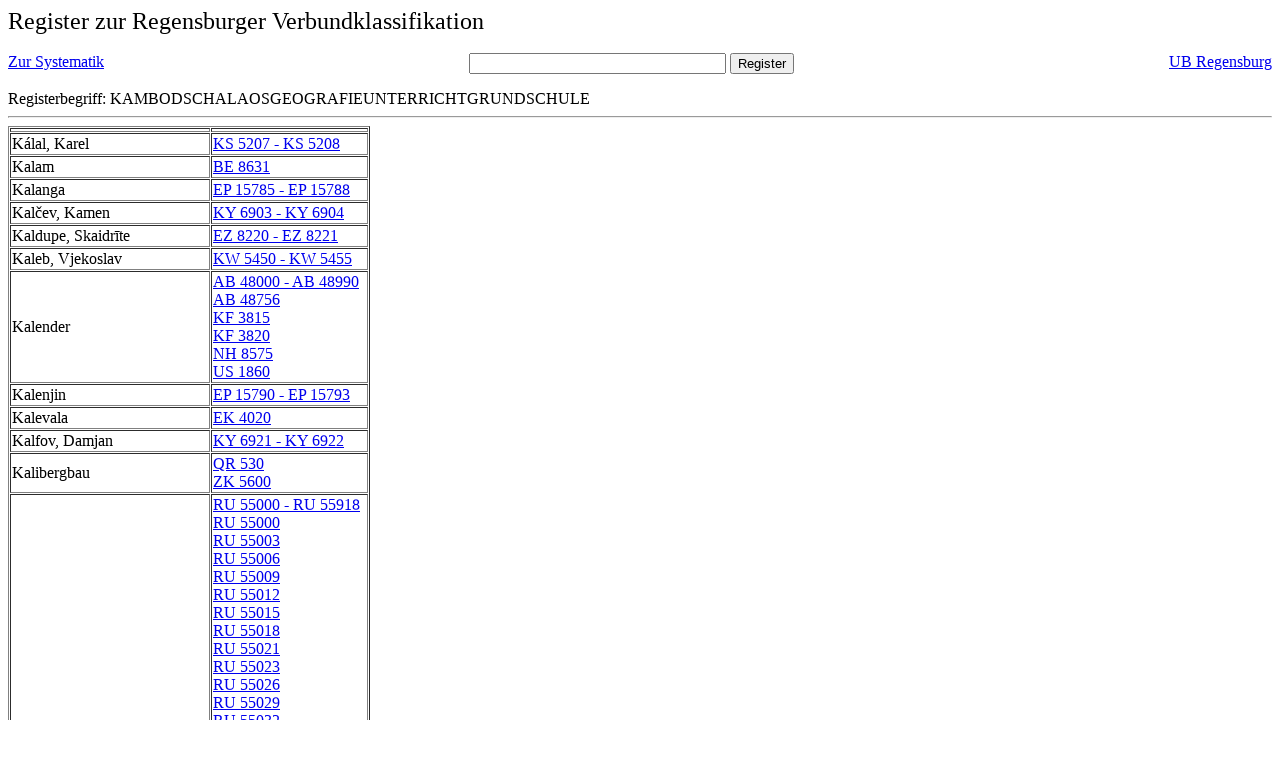

--- FILE ---
content_type: text/html; charset=UTF-8
request_url: https://rvk.uni-regensburg.de/rvko_simple/gesamt_register.php?letters=Kambodscha%7C%7CLaos%7C%7CGeografieunterricht%7C%7CGrundschule
body_size: 29218
content:
<HTML>
 <HEAD>
  <META  http-equiv="Content-Type" content="text/html; charset=utf-8">
  <TITLE> Register zur Regensburger Verbundklassifikation </TITLE>
 </HEAD> 
 <BODY>
  <font size=+2> Register zur Regensburger Verbundklassifikation 
  </font><br> <br> 
  <TABLE BORDER = "0" CELLSPACING = "0" CELLPADDING = "0" WIDTH = "100%">
   <TR>
    <TD VALIGN = "TOP">
     <A HREF = "mynot.php?nt_in="> Zur Systematik </A>
    </TD>
    <TD ALIGN = "CENTER">
     <FORM ACTION = "gesamt_register.php#0" METHOD = "POST" accept-charset="UTF-8">
      <INPUT TYPE = "TEXT" NAME = "letters" SIZE = "30">
      <INPUT TYPE = "SUBMIT" VALUE = "Register">
     </FORM>
    </TD>
    <TD ALIGN = "RIGHT" VALIGN = "TOP">
     <A HREF = "http://www.bibliothek.uni-regensburg.de">UB Regensburg</A>
    </TD>
   </TR>
  </TABLE>
   Registerbegriff: KAMBODSCHALAOSGEOGRAFIEUNTERRICHTGRUNDSCHULE 
  <br>
   <hr>

<table border = 1 cellpadding=1 cellspacing=1><tr><td align=left></td><td align=left></td></tr><tr><td align=left><A name="-49"></A>K&aacute;lal, Karel </td><td align=left><A HREF="mynot.php?nt_in=KS+5207+-+KS+5208#KS5207KS5208">KS 5207 - KS 5208 	 </A><br>
</td></tr><tr><td align=left><A name="-48"></A>Kalam </td><td align=left><A HREF="mynot.php?nt_in=BE+8631#BE8631">BE 8631 	 </A><br>
</td></tr><tr><td align=left><A name="-47"></A>Kalanga </td><td align=left><A HREF="mynot.php?nt_in=EP+15785+-+EP+15788#EP15785EP15788">EP 15785 - EP 15788 	 </A><br>
</td></tr><tr><td align=left><A name="-46"></A>Kalčev, Kamen </td><td align=left><A HREF="mynot.php?nt_in=KY+6903+-+KY+6904#KY6903KY6904">KY 6903 - KY 6904 	 </A><br>
</td></tr><tr><td align=left><A name="-45"></A>Kaldupe, Skaidrīte </td><td align=left><A HREF="mynot.php?nt_in=EZ+8220+-+EZ+8221#EZ8220EZ8221">EZ 8220 - EZ 8221 	 </A><br>
</td></tr><tr><td align=left><A name="-44"></A>Kaleb, Vjekoslav </td><td align=left><A HREF="mynot.php?nt_in=KW+5450+-+KW+5455#KW5450KW5455">KW 5450 - KW 5455 	 </A><br>
</td></tr><tr><td align=left><A name="-43"></A>Kalender </td><td align=left><A HREF="mynot.php?nt_in=AB+48000+-+AB+48990#AB48000AB48990">AB 48000 - AB 48990 	 </A><br>
<A HREF="mynot.php?nt_in=AB+48756#AB48756">AB 48756 	 </A><br>
<A HREF="mynot.php?nt_in=KF+3815#KF3815">KF 3815 	 </A><br>
<A HREF="mynot.php?nt_in=KF+3820#KF3820">KF 3820 	 </A><br>
<A HREF="mynot.php?nt_in=NH+8575#NH8575">NH 8575 	 </A><br>
<A HREF="mynot.php?nt_in=US+1860#US1860">US 1860 	 </A><br>
</td></tr><tr><td align=left><A name="-42"></A>Kalenjin </td><td align=left><A HREF="mynot.php?nt_in=EP+15790+-+EP+15793#EP15790EP15793">EP 15790 - EP 15793 	 </A><br>
</td></tr><tr><td align=left><A name="-41"></A>Kalevala </td><td align=left><A HREF="mynot.php?nt_in=EK+4020#EK4020">EK 4020 	 </A><br>
</td></tr><tr><td align=left><A name="-40"></A>Kalfov, Damjan </td><td align=left><A HREF="mynot.php?nt_in=KY+6921+-+KY+6922#KY6921KY6922">KY 6921 - KY 6922 	 </A><br>
</td></tr><tr><td align=left><A name="-39"></A>Kalibergbau </td><td align=left><A HREF="mynot.php?nt_in=QR+530#QR530">QR 530 	 </A><br>
<A HREF="mynot.php?nt_in=ZK+5600#ZK5600">ZK 5600 	 </A><br>
</td></tr><tr><td align=left><A name="-38"></A>Kalifornien </td><td align=left><A HREF="mynot.php?nt_in=RU+55000+-+RU+55918#RU55000RU55918">RU 55000 - RU 55918 	 </A><br>
<A HREF="mynot.php?nt_in=RU+55000#RU55000">RU 55000 	 </A><br>
<A HREF="mynot.php?nt_in=RU+55003#RU55003">RU 55003 	 </A><br>
<A HREF="mynot.php?nt_in=RU+55006#RU55006">RU 55006 	 </A><br>
<A HREF="mynot.php?nt_in=RU+55009#RU55009">RU 55009 	 </A><br>
<A HREF="mynot.php?nt_in=RU+55012#RU55012">RU 55012 	 </A><br>
<A HREF="mynot.php?nt_in=RU+55015#RU55015">RU 55015 	 </A><br>
<A HREF="mynot.php?nt_in=RU+55018#RU55018">RU 55018 	 </A><br>
<A HREF="mynot.php?nt_in=RU+55021#RU55021">RU 55021 	 </A><br>
<A HREF="mynot.php?nt_in=RU+55023#RU55023">RU 55023 	 </A><br>
<A HREF="mynot.php?nt_in=RU+55026#RU55026">RU 55026 	 </A><br>
<A HREF="mynot.php?nt_in=RU+55029#RU55029">RU 55029 	 </A><br>
<A HREF="mynot.php?nt_in=RU+55032#RU55032">RU 55032 	 </A><br>
<A HREF="mynot.php?nt_in=RU+55035#RU55035">RU 55035 	 </A><br>
<A HREF="mynot.php?nt_in=RU+55038#RU55038">RU 55038 	 </A><br>
<A HREF="mynot.php?nt_in=RU+55041#RU55041">RU 55041 	 </A><br>
<A HREF="mynot.php?nt_in=RU+55050#RU55050">RU 55050 	 </A><br>
<A HREF="mynot.php?nt_in=RU+55053#RU55053">RU 55053 	 </A><br>
<A HREF="mynot.php?nt_in=RU+55060#RU55060">RU 55060 	 </A><br>
<A HREF="mynot.php?nt_in=RU+55063#RU55063">RU 55063 	 </A><br>
<A HREF="mynot.php?nt_in=RU+55065#RU55065">RU 55065 	 </A><br>
<A HREF="mynot.php?nt_in=RU+55066#RU55066">RU 55066 	 </A><br>
<A HREF="mynot.php?nt_in=RU+55069#RU55069">RU 55069 	 </A><br>
<A HREF="mynot.php?nt_in=RU+55072#RU55072">RU 55072 	 </A><br>
<A HREF="mynot.php?nt_in=RU+55075#RU55075">RU 55075 	 </A><br>
<A HREF="mynot.php?nt_in=RU+55078#RU55078">RU 55078 	 </A><br>
<A HREF="mynot.php?nt_in=RU+55081#RU55081">RU 55081 	 </A><br>
<A HREF="mynot.php?nt_in=RU+55103#RU55103">RU 55103 	 </A><br>
<A HREF="mynot.php?nt_in=RU+55104#RU55104">RU 55104 	 </A><br>
<A HREF="mynot.php?nt_in=RU+55106#RU55106">RU 55106 	 </A><br>
<A HREF="mynot.php?nt_in=RU+55109#RU55109">RU 55109 	 </A><br>
<A HREF="mynot.php?nt_in=RU+55112#RU55112">RU 55112 	 </A><br>
<A HREF="mynot.php?nt_in=RU+55115#RU55115">RU 55115 	 </A><br>
<A HREF="mynot.php?nt_in=RU+55118#RU55118">RU 55118 	 </A><br>
<A HREF="mynot.php?nt_in=RU+55121#RU55121">RU 55121 	 </A><br>
<A HREF="mynot.php?nt_in=RU+55123#RU55123">RU 55123 	 </A><br>
<A HREF="mynot.php?nt_in=RU+55126#RU55126">RU 55126 	 </A><br>
<A HREF="mynot.php?nt_in=RU+55129#RU55129">RU 55129 	 </A><br>
<A HREF="mynot.php?nt_in=RU+55132#RU55132">RU 55132 	 </A><br>
<A HREF="mynot.php?nt_in=RU+55135#RU55135">RU 55135 	 </A><br>
<A HREF="mynot.php?nt_in=RU+55138#RU55138">RU 55138 	 </A><br>
<A HREF="mynot.php?nt_in=RU+55141#RU55141">RU 55141 	 </A><br>
<A HREF="mynot.php?nt_in=RU+55144#RU55144">RU 55144 	 </A><br>
<A HREF="mynot.php?nt_in=RU+55147#RU55147">RU 55147 	 </A><br>
<A HREF="mynot.php?nt_in=RU+55150#RU55150">RU 55150 	 </A><br>
<A HREF="mynot.php?nt_in=RU+55153#RU55153">RU 55153 	 </A><br>
<A HREF="mynot.php?nt_in=RU+55156#RU55156">RU 55156 	 </A><br>
<A HREF="mynot.php?nt_in=RU+55158#RU55158">RU 55158 	 </A><br>
<A HREF="mynot.php?nt_in=RU+55159#RU55159">RU 55159 	 </A><br>
<A HREF="mynot.php?nt_in=RU+55160#RU55160">RU 55160 	 </A><br>
<A HREF="mynot.php?nt_in=RU+55161#RU55161">RU 55161 	 </A><br>
<A HREF="mynot.php?nt_in=RU+55162#RU55162">RU 55162 	 </A><br>
<A HREF="mynot.php?nt_in=RU+55165#RU55165">RU 55165 	 </A><br>
<A HREF="mynot.php?nt_in=RU+55168#RU55168">RU 55168 	 </A><br>
<A HREF="mynot.php?nt_in=RU+55177#RU55177">RU 55177 	 </A><br>
<A HREF="mynot.php?nt_in=RU+55180#RU55180">RU 55180 	 </A><br>
<A HREF="mynot.php?nt_in=RU+55183#RU55183">RU 55183 	 </A><br>
<A HREF="mynot.php?nt_in=RU+55190#RU55190">RU 55190 	 </A><br>
<A HREF="mynot.php?nt_in=RU+55193#RU55193">RU 55193 	 </A><br>
<A HREF="mynot.php?nt_in=RU+55196#RU55196">RU 55196 	 </A><br>
<A HREF="mynot.php?nt_in=RU+55199#RU55199">RU 55199 	 </A><br>
<A HREF="mynot.php?nt_in=RU+55202#RU55202">RU 55202 	 </A><br>
<A HREF="mynot.php?nt_in=RU+55205#RU55205">RU 55205 	 </A><br>
<A HREF="mynot.php?nt_in=RU+55208#RU55208">RU 55208 	 </A><br>
<A HREF="mynot.php?nt_in=RU+55211#RU55211">RU 55211 	 </A><br>
<A HREF="mynot.php?nt_in=RU+55214#RU55214">RU 55214 	 </A><br>
<A HREF="mynot.php?nt_in=RU+55217#RU55217">RU 55217 	 </A><br>
<A HREF="mynot.php?nt_in=RU+55220#RU55220">RU 55220 	 </A><br>
<A HREF="mynot.php?nt_in=RU+55226#RU55226">RU 55226 	 </A><br>
<A HREF="mynot.php?nt_in=RU+55229#RU55229">RU 55229 	 </A><br>
<A HREF="mynot.php?nt_in=RU+55232#RU55232">RU 55232 	 </A><br>
<A HREF="mynot.php?nt_in=RU+55235#RU55235">RU 55235 	 </A><br>
<A HREF="mynot.php?nt_in=RU+55238#RU55238">RU 55238 	 </A><br>
<A HREF="mynot.php?nt_in=RU+55239#RU55239">RU 55239 	 </A><br>
<A HREF="mynot.php?nt_in=RU+55241#RU55241">RU 55241 	 </A><br>
<A HREF="mynot.php?nt_in=RU+55244#RU55244">RU 55244 	 </A><br>
<A HREF="mynot.php?nt_in=RU+55247#RU55247">RU 55247 	 </A><br>
<A HREF="mynot.php?nt_in=RU+55253#RU55253">RU 55253 	 </A><br>
<A HREF="mynot.php?nt_in=RU+55256#RU55256">RU 55256 	 </A><br>
<A HREF="mynot.php?nt_in=RU+55259#RU55259">RU 55259 	 </A><br>
<A HREF="mynot.php?nt_in=RU+55262#RU55262">RU 55262 	 </A><br>
<A HREF="mynot.php?nt_in=RU+55265#RU55265">RU 55265 	 </A><br>
<A HREF="mynot.php?nt_in=RU+55268#RU55268">RU 55268 	 </A><br>
<A HREF="mynot.php?nt_in=RU+55271#RU55271">RU 55271 	 </A><br>
<A HREF="mynot.php?nt_in=RU+55277#RU55277">RU 55277 	 </A><br>
<A HREF="mynot.php?nt_in=RU+55286#RU55286">RU 55286 	 </A><br>
<A HREF="mynot.php?nt_in=RU+55292#RU55292">RU 55292 	 </A><br>
<A HREF="mynot.php?nt_in=RU+55295#RU55295">RU 55295 	 </A><br>
<A HREF="mynot.php?nt_in=RU+55298#RU55298">RU 55298 	 </A><br>
<A HREF="mynot.php?nt_in=RU+55301#RU55301">RU 55301 	 </A><br>
<A HREF="mynot.php?nt_in=RU+55304#RU55304">RU 55304 	 </A><br>
<A HREF="mynot.php?nt_in=RU+55307#RU55307">RU 55307 	 </A><br>
<A HREF="mynot.php?nt_in=RU+55310#RU55310">RU 55310 	 </A><br>
<A HREF="mynot.php?nt_in=RU+55313#RU55313">RU 55313 	 </A><br>
<A HREF="mynot.php?nt_in=RU+55316#RU55316">RU 55316 	 </A><br>
<A HREF="mynot.php?nt_in=RU+55345#RU55345">RU 55345 	 </A><br>
<A HREF="mynot.php?nt_in=RU+55348#RU55348">RU 55348 	 </A><br>
<A HREF="mynot.php?nt_in=RU+55351#RU55351">RU 55351 	 </A><br>
<A HREF="mynot.php?nt_in=RU+55354#RU55354">RU 55354 	 </A><br>
<A HREF="mynot.php?nt_in=RU+55357#RU55357">RU 55357 	 </A><br>
<A HREF="mynot.php?nt_in=RU+55360#RU55360">RU 55360 	 </A><br>
<A HREF="mynot.php?nt_in=RU+55363#RU55363">RU 55363 	 </A><br>
<A HREF="mynot.php?nt_in=RU+55366#RU55366">RU 55366 	 </A><br>
<A HREF="mynot.php?nt_in=RU+55368#RU55368">RU 55368 	 </A><br>
<A HREF="mynot.php?nt_in=RU+55369#RU55369">RU 55369 	 </A><br>
<A HREF="mynot.php?nt_in=RU+55372#RU55372">RU 55372 	 </A><br>
<A HREF="mynot.php?nt_in=RU+55375#RU55375">RU 55375 	 </A><br>
<A HREF="mynot.php?nt_in=RU+55378#RU55378">RU 55378 	 </A><br>
<A HREF="mynot.php?nt_in=RU+55381#RU55381">RU 55381 	 </A><br>
<A HREF="mynot.php?nt_in=RU+55384#RU55384">RU 55384 	 </A><br>
<A HREF="mynot.php?nt_in=RU+55387#RU55387">RU 55387 	 </A><br>
<A HREF="mynot.php?nt_in=RU+55390#RU55390">RU 55390 	 </A><br>
<A HREF="mynot.php?nt_in=RU+55393#RU55393">RU 55393 	 </A><br>
<A HREF="mynot.php?nt_in=RU+55396#RU55396">RU 55396 	 </A><br>
<A HREF="mynot.php?nt_in=RU+55399#RU55399">RU 55399 	 </A><br>
<A HREF="mynot.php?nt_in=RU+55402#RU55402">RU 55402 	 </A><br>
<A HREF="mynot.php?nt_in=RU+55405#RU55405">RU 55405 	 </A><br>
<A HREF="mynot.php?nt_in=RU+55408#RU55408">RU 55408 	 </A><br>
<A HREF="mynot.php?nt_in=RU+55411#RU55411">RU 55411 	 </A><br>
<A HREF="mynot.php?nt_in=RU+55414#RU55414">RU 55414 	 </A><br>
<A HREF="mynot.php?nt_in=RU+55417#RU55417">RU 55417 	 </A><br>
<A HREF="mynot.php?nt_in=RU+55420#RU55420">RU 55420 	 </A><br>
<A HREF="mynot.php?nt_in=RU+55423#RU55423">RU 55423 	 </A><br>
<A HREF="mynot.php?nt_in=RU+55426#RU55426">RU 55426 	 </A><br>
<A HREF="mynot.php?nt_in=RU+55429#RU55429">RU 55429 	 </A><br>
<A HREF="mynot.php?nt_in=RU+55438#RU55438">RU 55438 	 </A><br>
<A HREF="mynot.php?nt_in=RU+55441#RU55441">RU 55441 	 </A><br>
<A HREF="mynot.php?nt_in=RU+55444#RU55444">RU 55444 	 </A><br>
<A HREF="mynot.php?nt_in=RU+55447#RU55447">RU 55447 	 </A><br>
<A HREF="mynot.php?nt_in=RU+55453#RU55453">RU 55453 	 </A><br>
<A HREF="mynot.php?nt_in=RU+55456#RU55456">RU 55456 	 </A><br>
<A HREF="mynot.php?nt_in=RU+55459#RU55459">RU 55459 	 </A><br>
<A HREF="mynot.php?nt_in=RU+55462#RU55462">RU 55462 	 </A><br>
<A HREF="mynot.php?nt_in=RU+55480#RU55480">RU 55480 	 </A><br>
<A HREF="mynot.php?nt_in=RU+55483#RU55483">RU 55483 	 </A><br>
<A HREF="mynot.php?nt_in=RU+55486#RU55486">RU 55486 	 </A><br>
<A HREF="mynot.php?nt_in=RU+55489#RU55489">RU 55489 	 </A><br>
<A HREF="mynot.php?nt_in=RU+55492#RU55492">RU 55492 	 </A><br>
<A HREF="mynot.php?nt_in=RU+55495#RU55495">RU 55495 	 </A><br>
<A HREF="mynot.php?nt_in=RU+55501#RU55501">RU 55501 	 </A><br>
<A HREF="mynot.php?nt_in=RU+55507#RU55507">RU 55507 	 </A><br>
<A HREF="mynot.php?nt_in=RU+55513#RU55513">RU 55513 	 </A><br>
<A HREF="mynot.php?nt_in=RU+55516#RU55516">RU 55516 	 </A><br>
<A HREF="mynot.php?nt_in=RU+55519#RU55519">RU 55519 	 </A><br>
<A HREF="mynot.php?nt_in=RU+55522#RU55522">RU 55522 	 </A><br>
<A HREF="mynot.php?nt_in=RU+55525#RU55525">RU 55525 	 </A><br>
<A HREF="mynot.php?nt_in=RU+55528#RU55528">RU 55528 	 </A><br>
<A HREF="mynot.php?nt_in=RU+55540#RU55540">RU 55540 	 </A><br>
<A HREF="mynot.php?nt_in=RU+55543#RU55543">RU 55543 	 </A><br>
<A HREF="mynot.php?nt_in=RU+55546#RU55546">RU 55546 	 </A><br>
<A HREF="mynot.php?nt_in=RU+55555#RU55555">RU 55555 	 </A><br>
<A HREF="mynot.php?nt_in=RU+55558#RU55558">RU 55558 	 </A><br>
<A HREF="mynot.php?nt_in=RU+55559#RU55559">RU 55559 	 </A><br>
<A HREF="mynot.php?nt_in=RU+55561#RU55561">RU 55561 	 </A><br>
<A HREF="mynot.php?nt_in=RU+55564#RU55564">RU 55564 	 </A><br>
<A HREF="mynot.php?nt_in=RU+55570#RU55570">RU 55570 	 </A><br>
<A HREF="mynot.php?nt_in=RU+55573#RU55573">RU 55573 	 </A><br>
<A HREF="mynot.php?nt_in=RU+55576#RU55576">RU 55576 	 </A><br>
<A HREF="mynot.php?nt_in=RU+55579#RU55579">RU 55579 	 </A><br>
<A HREF="mynot.php?nt_in=RU+55582#RU55582">RU 55582 	 </A><br>
<A HREF="mynot.php?nt_in=RU+55585#RU55585">RU 55585 	 </A><br>
<A HREF="mynot.php?nt_in=RU+55588#RU55588">RU 55588 	 </A><br>
<A HREF="mynot.php?nt_in=RU+55591#RU55591">RU 55591 	 </A><br>
<A HREF="mynot.php?nt_in=RU+55592#RU55592">RU 55592 	 </A><br>
<A HREF="mynot.php?nt_in=RU+55594#RU55594">RU 55594 	 </A><br>
<A HREF="mynot.php?nt_in=RU+55595#RU55595">RU 55595 	 </A><br>
<A HREF="mynot.php?nt_in=RU+55597#RU55597">RU 55597 	 </A><br>
<A HREF="mynot.php?nt_in=RU+55603#RU55603">RU 55603 	 </A><br>
<A HREF="mynot.php?nt_in=RU+55606#RU55606">RU 55606 	 </A><br>
<A HREF="mynot.php?nt_in=RU+55609#RU55609">RU 55609 	 </A><br>
<A HREF="mynot.php?nt_in=RU+55615#RU55615">RU 55615 	 </A><br>
<A HREF="mynot.php?nt_in=RU+55618#RU55618">RU 55618 	 </A><br>
<A HREF="mynot.php?nt_in=RU+55621#RU55621">RU 55621 	 </A><br>
<A HREF="mynot.php?nt_in=RU+55624#RU55624">RU 55624 	 </A><br>
<A HREF="mynot.php?nt_in=RU+55627#RU55627">RU 55627 	 </A><br>
<A HREF="mynot.php?nt_in=RU+55630#RU55630">RU 55630 	 </A><br>
<A HREF="mynot.php?nt_in=RU+55633#RU55633">RU 55633 	 </A><br>
<A HREF="mynot.php?nt_in=RU+55636#RU55636">RU 55636 	 </A><br>
<A HREF="mynot.php?nt_in=RU+55639#RU55639">RU 55639 	 </A><br>
<A HREF="mynot.php?nt_in=RU+55642#RU55642">RU 55642 	 </A><br>
<A HREF="mynot.php?nt_in=RU+55645#RU55645">RU 55645 	 </A><br>
<A HREF="mynot.php?nt_in=RU+55648#RU55648">RU 55648 	 </A><br>
<A HREF="mynot.php?nt_in=RU+55651#RU55651">RU 55651 	 </A><br>
<A HREF="mynot.php?nt_in=RU+55654#RU55654">RU 55654 	 </A><br>
<A HREF="mynot.php?nt_in=RU+55657#RU55657">RU 55657 	 </A><br>
<A HREF="mynot.php?nt_in=RU+55660#RU55660">RU 55660 	 </A><br>
<A HREF="mynot.php?nt_in=RU+55663#RU55663">RU 55663 	 </A><br>
<A HREF="mynot.php?nt_in=RU+55666#RU55666">RU 55666 	 </A><br>
<A HREF="mynot.php?nt_in=RU+55669#RU55669">RU 55669 	 </A><br>
<A HREF="mynot.php?nt_in=RU+55672#RU55672">RU 55672 	 </A><br>
<A HREF="mynot.php?nt_in=RU+55675#RU55675">RU 55675 	 </A><br>
<A HREF="mynot.php?nt_in=RU+55678#RU55678">RU 55678 	 </A><br>
<A HREF="mynot.php?nt_in=RU+55681#RU55681">RU 55681 	 </A><br>
<A HREF="mynot.php?nt_in=RU+55684#RU55684">RU 55684 	 </A><br>
<A HREF="mynot.php?nt_in=RU+55687#RU55687">RU 55687 	 </A><br>
<A HREF="mynot.php?nt_in=RU+55690#RU55690">RU 55690 	 </A><br>
<A HREF="mynot.php?nt_in=RU+55693#RU55693">RU 55693 	 </A><br>
<A HREF="mynot.php?nt_in=RU+55696#RU55696">RU 55696 	 </A><br>
<A HREF="mynot.php?nt_in=RU+55699#RU55699">RU 55699 	 </A><br>
<A HREF="mynot.php?nt_in=RU+55701#RU55701">RU 55701 	 </A><br>
<A HREF="mynot.php?nt_in=RU+55702#RU55702">RU 55702 	 </A><br>
<A HREF="mynot.php?nt_in=RU+55705#RU55705">RU 55705 	 </A><br>
<A HREF="mynot.php?nt_in=RU+55708#RU55708">RU 55708 	 </A><br>
<A HREF="mynot.php?nt_in=RU+55711#RU55711">RU 55711 	 </A><br>
<A HREF="mynot.php?nt_in=RU+55714#RU55714">RU 55714 	 </A><br>
<A HREF="mynot.php?nt_in=RU+55717#RU55717">RU 55717 	 </A><br>
<A HREF="mynot.php?nt_in=RU+55726#RU55726">RU 55726 	 </A><br>
<A HREF="mynot.php?nt_in=RU+55729#RU55729">RU 55729 	 </A><br>
<A HREF="mynot.php?nt_in=RU+55735#RU55735">RU 55735 	 </A><br>
<A HREF="mynot.php?nt_in=RU+55738#RU55738">RU 55738 	 </A><br>
<A HREF="mynot.php?nt_in=RU+55741#RU55741">RU 55741 	 </A><br>
<A HREF="mynot.php?nt_in=RU+55744#RU55744">RU 55744 	 </A><br>
<A HREF="mynot.php?nt_in=RU+55747#RU55747">RU 55747 	 </A><br>
<A HREF="mynot.php?nt_in=RU+55750#RU55750">RU 55750 	 </A><br>
<A HREF="mynot.php?nt_in=RU+55753#RU55753">RU 55753 	 </A><br>
<A HREF="mynot.php?nt_in=RU+55756#RU55756">RU 55756 	 </A><br>
<A HREF="mynot.php?nt_in=RU+55759#RU55759">RU 55759 	 </A><br>
<A HREF="mynot.php?nt_in=RU+55762#RU55762">RU 55762 	 </A><br>
<A HREF="mynot.php?nt_in=RU+55765#RU55765">RU 55765 	 </A><br>
<A HREF="mynot.php?nt_in=RU+55768#RU55768">RU 55768 	 </A><br>
<A HREF="mynot.php?nt_in=RU+55771#RU55771">RU 55771 	 </A><br>
<A HREF="mynot.php?nt_in=RU+55774#RU55774">RU 55774 	 </A><br>
<A HREF="mynot.php?nt_in=RU+55777#RU55777">RU 55777 	 </A><br>
<A HREF="mynot.php?nt_in=RU+55780#RU55780">RU 55780 	 </A><br>
<A HREF="mynot.php?nt_in=RU+55783#RU55783">RU 55783 	 </A><br>
<A HREF="mynot.php?nt_in=RU+55786#RU55786">RU 55786 	 </A><br>
<A HREF="mynot.php?nt_in=RU+55789#RU55789">RU 55789 	 </A><br>
<A HREF="mynot.php?nt_in=RU+55792#RU55792">RU 55792 	 </A><br>
<A HREF="mynot.php?nt_in=RU+55795#RU55795">RU 55795 	 </A><br>
<A HREF="mynot.php?nt_in=RU+55798#RU55798">RU 55798 	 </A><br>
<A HREF="mynot.php?nt_in=RU+55801#RU55801">RU 55801 	 </A><br>
<A HREF="mynot.php?nt_in=RU+55805#RU55805">RU 55805 	 </A><br>
<A HREF="mynot.php?nt_in=RU+55808#RU55808">RU 55808 	 </A><br>
<A HREF="mynot.php?nt_in=RU+55811#RU55811">RU 55811 	 </A><br>
<A HREF="mynot.php?nt_in=RU+55814#RU55814">RU 55814 	 </A><br>
<A HREF="mynot.php?nt_in=RU+55818#RU55818">RU 55818 	 </A><br>
<A HREF="mynot.php?nt_in=RU+55820#RU55820">RU 55820 	 </A><br>
<A HREF="mynot.php?nt_in=RU+55823#RU55823">RU 55823 	 </A><br>
<A HREF="mynot.php?nt_in=RU+55826#RU55826">RU 55826 	 </A><br>
<A HREF="mynot.php?nt_in=RU+55829#RU55829">RU 55829 	 </A><br>
<A HREF="mynot.php?nt_in=RU+55835#RU55835">RU 55835 	 </A><br>
<A HREF="mynot.php?nt_in=RU+55838#RU55838">RU 55838 	 </A><br>
<A HREF="mynot.php?nt_in=RU+55841#RU55841">RU 55841 	 </A><br>
<A HREF="mynot.php?nt_in=RU+55844#RU55844">RU 55844 	 </A><br>
<A HREF="mynot.php?nt_in=RU+55850#RU55850">RU 55850 	 </A><br>
<A HREF="mynot.php?nt_in=RU+55853#RU55853">RU 55853 	 </A><br>
<A HREF="mynot.php?nt_in=RU+55856#RU55856">RU 55856 	 </A><br>
<A HREF="mynot.php?nt_in=RU+55859#RU55859">RU 55859 	 </A><br>
<A HREF="mynot.php?nt_in=RU+55865#RU55865">RU 55865 	 </A><br>
<A HREF="mynot.php?nt_in=RU+55868#RU55868">RU 55868 	 </A><br>
<A HREF="mynot.php?nt_in=RU+55871#RU55871">RU 55871 	 </A><br>
<A HREF="mynot.php?nt_in=RU+55874#RU55874">RU 55874 	 </A><br>
<A HREF="mynot.php?nt_in=RU+55877#RU55877">RU 55877 	 </A><br>
<A HREF="mynot.php?nt_in=RU+55878#RU55878">RU 55878 	 </A><br>
<A HREF="mynot.php?nt_in=RU+55900#RU55900">RU 55900 	 </A><br>
<A HREF="mynot.php?nt_in=RU+55903#RU55903">RU 55903 	 </A><br>
<A HREF="mynot.php?nt_in=RU+55906#RU55906">RU 55906 	 </A><br>
<A HREF="mynot.php?nt_in=RU+55909#RU55909">RU 55909 	 </A><br>
<A HREF="mynot.php?nt_in=RU+55912#RU55912">RU 55912 	 </A><br>
<A HREF="mynot.php?nt_in=RU+55915#RU55915">RU 55915 	 </A><br>
<A HREF="mynot.php?nt_in=RU+55918#RU55918">RU 55918 	 </A><br>
<A HREF="mynot.php?nt_in=WI+9055#WI9055">WI 9055 	 </A><br>
</td></tr><tr><td align=left><A name="-37"></A>Kalīla wa-Dimna </td><td align=left><A HREF="mynot.php?nt_in=EN+2812#EN2812">EN 2812 	 </A><br>
</td></tr><tr><td align=left><A name="-36"></A>Kalimugogo, Godfrey </td><td align=left><A HREF="mynot.php?nt_in=HP+4910+-+HP+4911#HP4910HP4911">HP 4910 - HP 4911 	 </A><br>
</td></tr><tr><td align=left><A name="-35"></A>Kalina Malina </td><td align=left><A HREF="mynot.php?nt_in=KY+6940+-+KY+6941#KY6940KY6941">KY 6940 - KY 6941 	 </A><br>
</td></tr><tr><td align=left><A name="-34"></A>Kalinčiak, J&aacute;n </td><td align=left><A HREF="mynot.php?nt_in=KU+6325+-+KU+6326#KU6325KU6326">KU 6325 - KU 6326 	 </A><br>
</td></tr><tr><td align=left><A name="-33"></A>Kalinin, Michail Ivanovič </td><td align=left><A HREF="mynot.php?nt_in=NQ+5190#NQ5190">NQ 5190 	 </A><br>
</td></tr><tr><td align=left><A name="-32"></A>Kalinka, Joachim </td><td align=left><A HREF="mynot.php?nt_in=KU+6360+-+KU+6361#KU6360KU6361">KU 6360 - KU 6361 	 </A><br>
</td></tr><tr><td align=left><A name="-31"></A>Kalisky, Ren&eacute; </td><td align=left><A HREF="mynot.php?nt_in=IH+53440+-+IH+53441#IH53440IH53441">IH 53440 - IH 53441 	 </A><br>
</td></tr><tr><td align=left><A name="-30"></A>Kalk </td><td align=left><A HREF="mynot.php?nt_in=ZI+4800#ZI4800">ZI 4800 	 </A><br>
<A HREF="mynot.php?nt_in=ZS+7675#ZS7675">ZS 7675 	 </A><br>
</td></tr><tr><td align=left><A name="-29"></A>Kalkpflanzen </td><td align=left><A HREF="mynot.php?nt_in=WI+6265#WI6265">WI 6265 	 </A><br>
</td></tr><tr><td align=left><A name="-28"></A>Kalkschw&auml;mme </td><td align=left><A HREF="mynot.php?nt_in=WP+2400#WP2400">WP 2400 	 </A><br>
</td></tr><tr><td align=left><A name="-27"></A>Kalkstein </td><td align=left><A HREF="mynot.php?nt_in=TH+2525#TH2525">TH 2525 	 </A><br>
</td></tr><tr><td align=left><A name="-26"></A>Kalkulation </td><td align=left><A HREF="mynot.php?nt_in=QK+330#QK330">QK 330 	 </A><br>
<A HREF="mynot.php?nt_in=QP+833#QP833">QP 833 	 </A><br>
<A HREF="mynot.php?nt_in=QP+836#QP836">QP 836 	 </A><br>
<A HREF="mynot.php?nt_in=QQ+460#QQ460">QQ 460 	 </A><br>
</td></tr><tr><td align=left><A name="-25"></A>Kalliasfriede (449) </td><td align=left><A HREF="mynot.php?nt_in=NH+5950#NH5950">NH 5950 	 </A><br>
</td></tr><tr><td align=left><A name="-24"></A>Kalligrafie </td><td align=left><A HREF="mynot.php?nt_in=EL+9260#EL9260">EL 9260 	 </A><br>
</td></tr><tr><td align=left><A name="-23"></A>Kallimachos kai Chryssorrhoē </td><td align=left><A HREF="mynot.php?nt_in=FK+35898+-+FK+35903#FK35898FK35903">FK 35898 - FK 35903 	 </A><br>
</td></tr><tr><td align=left><A name="-22"></A>Kallixeinos, von Rhodos </td><td align=left><A HREF="mynot.php?nt_in=FH+45298+-+FH+45303#FH45298FH45303">FH 45298 - FH 45303 	 </A><br>
</td></tr><tr><td align=left><A name="-21"></A>Kalman-Filter </td><td align=left><A HREF="mynot.php?nt_in=QH+234#QH234">QH 234 	 </A><br>
</td></tr><tr><td align=left><A name="-20"></A>Kalm&uuml;ckisch </td><td align=left><A HREF="mynot.php?nt_in=EI+1600#EI1600">EI 1600 	 </A><br>
<A HREF="mynot.php?nt_in=EI+1630#EI1630">EI 1630 	 </A><br>
<A HREF="mynot.php?nt_in=EI+1650#EI1650">EI 1650 	 </A><br>
<A HREF="mynot.php?nt_in=EI+1660#EI1660">EI 1660 	 </A><br>
<A HREF="mynot.php?nt_in=EI+1680#EI1680">EI 1680 	 </A><br>
</td></tr><tr><td align=left><A name="-19"></A>Kalokagathia </td><td align=left><A HREF="mynot.php?nt_in=NH+6880#NH6880">NH 6880 	 </A><br>
</td></tr><tr><td align=left><A name="-18"></A>Kalorimetrie </td><td align=left><A HREF="mynot.php?nt_in=VG+7100+-+VG+7109#VG7100VG7109">VG 7100 - VG 7109 	 </A><br>
</td></tr><tr><td align=left><A name="-17"></A>Kaltenbrunn (Weiherhammer) </td><td align=left><A HREF="mynot.php?nt_in=NZ+29671#NZ29671">NZ 29671 	 </A><br>
</td></tr><tr><td align=left><A name="-16"></A>Kaltenbrunner, Ernst </td><td align=left><A HREF="mynot.php?nt_in=NQ+1911#NQ1911">NQ 1911 	 </A><br>
</td></tr><tr><td align=left><A name="-15"></A>Kaltgasmaschine </td><td align=left><A HREF="mynot.php?nt_in=ZL+7650#ZL7650">ZL 7650 	 </A><br>
</td></tr><tr><td align=left><A name="-14"></A>Kalthaus </td><td align=left><A HREF="mynot.php?nt_in=WL+9965#WL9965">WL 9965 	 </A><br>
</td></tr><tr><td align=left><A name="-13"></A>Kaltmassivumformen </td><td align=left><A HREF="mynot.php?nt_in=ZM+8280#ZM8280">ZM 8280 	 </A><br>
</td></tr><tr><td align=left><A name="-12"></A>Kaltneker, Hans </td><td align=left><A HREF="mynot.php?nt_in=GM+4039+-+GM+4040#GM4039GM4040">GM 4039 - GM 4040 	 </A><br>
</td></tr><tr><td align=left><A name="-11"></A>Kaltumformen </td><td align=left><A HREF="mynot.php?nt_in=ZM+8290#ZM8290">ZM 8290 	 </A><br>
</td></tr><tr><td align=left><A name="-10"></A>Kaltwalzwerk </td><td align=left><A HREF="mynot.php?nt_in=QR+522#QR522">QR 522 	 </A><br>
</td></tr><tr><td align=left><A name="-9"></A>Kalydon </td><td align=left><A HREF="mynot.php?nt_in=LF+2370#LF2370">LF 2370 	 </A><br>
</td></tr><tr><td align=left><A name="-8"></A>Kam </td><td align=left><A HREF="mynot.php?nt_in=EP+15810+-+EP+15813#EP15810EP15813">EP 15810 - EP 15813 	 </A><br>
</td></tr><tr><td align=left><A name="-7"></A>Kamakura-Zeit </td><td align=left><A HREF="mynot.php?nt_in=NM+1180#NM1180">NM 1180 	 </A><br>
<A HREF="mynot.php?nt_in=NM+9650#NM9650">NM 9650 	 </A><br>
</td></tr><tr><td align=left><A name="-6"></A>Kamassisch </td><td align=left><A HREF="mynot.php?nt_in=EK+5560#EK5560">EK 5560 	 </A><br>
<A HREF="mynot.php?nt_in=EK+5650+-+EK+5659#EK5650EK5659">EK 5650 - EK 5659 	 </A><br>
</td></tr><tr><td align=left><A name="-5"></A>Kamateros, Andronikos </td><td align=left><A HREF="mynot.php?nt_in=FK+15048+-+FK+15053#FK15048FK15053">FK 15048 - FK 15053 	 </A><br>
</td></tr><tr><td align=left><A name="-4"></A>Kamba </td><td align=left><A HREF="mynot.php?nt_in=EP+15815+-+EP+15818#EP15815EP15818">EP 15815 - EP 15818 	 </A><br>
</td></tr><tr><td align=left><A name="-3"></A>Kambanellis, Iakovos </td><td align=left><A HREF="mynot.php?nt_in=FL+20342+-+FL+20343#FL20342FL20343">FL 20342 - FL 20343 	 </A><br>
</td></tr><tr><td align=left><A name="-2"></A>Kambium &lt;Botanik&gt; </td><td align=left><A HREF="mynot.php?nt_in=WM+3250#WM3250">WM 3250 	 </A><br>
</td></tr><tr><td align=left><A name="-1"></A>Kambodscha </td><td align=left><A HREF="mynot.php?nt_in=LH+10664#LH10664">LH 10664 	 </A><br>
<A HREF="mynot.php?nt_in=MH+54000+-+MH+54999#MH54000MH54999">MH 54000 - MH 54999 	 </A><br>
<A HREF="mynot.php?nt_in=MH+54097#MH54097">MH 54097 	 </A><br>
<A HREF="mynot.php?nt_in=MH+54210#MH54210">MH 54210 	 </A><br>
<A HREF="mynot.php?nt_in=MH+54340+-+MH+54348#MH54340MH54348">MH 54340 - MH 54348 	 </A><br>
<A HREF="mynot.php?nt_in=ML+9211#ML9211">ML 9211 	 </A><br>
<A HREF="mynot.php?nt_in=QF+084#QF084">QF 084 	 </A><br>
<A HREF="mynot.php?nt_in=QF+684#QF684">QF 684 	 </A><br>
<A HREF="mynot.php?nt_in=QG+840#QG840">QG 840 	 </A><br>
<A HREF="mynot.php?nt_in=RR+54000+-+RR+54918#RR54000RR54918">RR 54000 - RR 54918 	 </A><br>
<A HREF="mynot.php?nt_in=RR+54000#RR54000">RR 54000 	 </A><br>
<A HREF="mynot.php?nt_in=RR+54003#RR54003">RR 54003 	 </A><br>
<A HREF="mynot.php?nt_in=RR+54006#RR54006">RR 54006 	 </A><br>
<A HREF="mynot.php?nt_in=RR+54009#RR54009">RR 54009 	 </A><br>
<A HREF="mynot.php?nt_in=RR+54012#RR54012">RR 54012 	 </A><br>
<A HREF="mynot.php?nt_in=RR+54015#RR54015">RR 54015 	 </A><br>
<A HREF="mynot.php?nt_in=RR+54018#RR54018">RR 54018 	 </A><br>
<A HREF="mynot.php?nt_in=RR+54021#RR54021">RR 54021 	 </A><br>
<A HREF="mynot.php?nt_in=RR+54023#RR54023">RR 54023 	 </A><br>
<A HREF="mynot.php?nt_in=RR+54026#RR54026">RR 54026 	 </A><br>
<A HREF="mynot.php?nt_in=RR+54029#RR54029">RR 54029 	 </A><br>
<A HREF="mynot.php?nt_in=RR+54032#RR54032">RR 54032 	 </A><br>
<A HREF="mynot.php?nt_in=RR+54035#RR54035">RR 54035 	 </A><br>
<A HREF="mynot.php?nt_in=RR+54038#RR54038">RR 54038 	 </A><br>
<A HREF="mynot.php?nt_in=RR+54041#RR54041">RR 54041 	 </A><br>
<A HREF="mynot.php?nt_in=RR+54050#RR54050">RR 54050 	 </A><br>
<A HREF="mynot.php?nt_in=RR+54053#RR54053">RR 54053 	 </A><br>
<A HREF="mynot.php?nt_in=RR+54060#RR54060">RR 54060 	 </A><br>
<A HREF="mynot.php?nt_in=RR+54063#RR54063">RR 54063 	 </A><br>
<A HREF="mynot.php?nt_in=RR+54065#RR54065">RR 54065 	 </A><br>
<A HREF="mynot.php?nt_in=RR+54066#RR54066">RR 54066 	 </A><br>
<A HREF="mynot.php?nt_in=RR+54069#RR54069">RR 54069 	 </A><br>
<A HREF="mynot.php?nt_in=RR+54072#RR54072">RR 54072 	 </A><br>
<A HREF="mynot.php?nt_in=RR+54075#RR54075">RR 54075 	 </A><br>
<A HREF="mynot.php?nt_in=RR+54078#RR54078">RR 54078 	 </A><br>
<A HREF="mynot.php?nt_in=RR+54081#RR54081">RR 54081 	 </A><br>
<A HREF="mynot.php?nt_in=RR+54103#RR54103">RR 54103 	 </A><br>
<A HREF="mynot.php?nt_in=RR+54104#RR54104">RR 54104 	 </A><br>
<A HREF="mynot.php?nt_in=RR+54106#RR54106">RR 54106 	 </A><br>
<A HREF="mynot.php?nt_in=RR+54109#RR54109">RR 54109 	 </A><br>
<A HREF="mynot.php?nt_in=RR+54112#RR54112">RR 54112 	 </A><br>
<A HREF="mynot.php?nt_in=RR+54115#RR54115">RR 54115 	 </A><br>
<A HREF="mynot.php?nt_in=RR+54118#RR54118">RR 54118 	 </A><br>
<A HREF="mynot.php?nt_in=RR+54121#RR54121">RR 54121 	 </A><br>
<A HREF="mynot.php?nt_in=RR+54123#RR54123">RR 54123 	 </A><br>
<A HREF="mynot.php?nt_in=RR+54126#RR54126">RR 54126 	 </A><br>
<A HREF="mynot.php?nt_in=RR+54129#RR54129">RR 54129 	 </A><br>
<A HREF="mynot.php?nt_in=RR+54132#RR54132">RR 54132 	 </A><br>
<A HREF="mynot.php?nt_in=RR+54135#RR54135">RR 54135 	 </A><br>
<A HREF="mynot.php?nt_in=RR+54138#RR54138">RR 54138 	 </A><br>
<A HREF="mynot.php?nt_in=RR+54141#RR54141">RR 54141 	 </A><br>
<A HREF="mynot.php?nt_in=RR+54144#RR54144">RR 54144 	 </A><br>
<A HREF="mynot.php?nt_in=RR+54147#RR54147">RR 54147 	 </A><br>
<A HREF="mynot.php?nt_in=RR+54150#RR54150">RR 54150 	 </A><br>
<A HREF="mynot.php?nt_in=RR+54153#RR54153">RR 54153 	 </A><br>
<A HREF="mynot.php?nt_in=RR+54156#RR54156">RR 54156 	 </A><br>
<A HREF="mynot.php?nt_in=RR+54158#RR54158">RR 54158 	 </A><br>
<A HREF="mynot.php?nt_in=RR+54159#RR54159">RR 54159 	 </A><br>
<A HREF="mynot.php?nt_in=RR+54160#RR54160">RR 54160 	 </A><br>
<A HREF="mynot.php?nt_in=RR+54161#RR54161">RR 54161 	 </A><br>
<A HREF="mynot.php?nt_in=RR+54162#RR54162">RR 54162 	 </A><br>
<A HREF="mynot.php?nt_in=RR+54165#RR54165">RR 54165 	 </A><br>
<A HREF="mynot.php?nt_in=RR+54168#RR54168">RR 54168 	 </A><br>
<A HREF="mynot.php?nt_in=RR+54177#RR54177">RR 54177 	 </A><br>
<A HREF="mynot.php?nt_in=RR+54180#RR54180">RR 54180 	 </A><br>
<A HREF="mynot.php?nt_in=RR+54183#RR54183">RR 54183 	 </A><br>
<A HREF="mynot.php?nt_in=RR+54190#RR54190">RR 54190 	 </A><br>
<A HREF="mynot.php?nt_in=RR+54193#RR54193">RR 54193 	 </A><br>
<A HREF="mynot.php?nt_in=RR+54196#RR54196">RR 54196 	 </A><br>
<A HREF="mynot.php?nt_in=RR+54199#RR54199">RR 54199 	 </A><br>
<A HREF="mynot.php?nt_in=RR+54202#RR54202">RR 54202 	 </A><br>
<A HREF="mynot.php?nt_in=RR+54205#RR54205">RR 54205 	 </A><br>
<A HREF="mynot.php?nt_in=RR+54208#RR54208">RR 54208 	 </A><br>
<A HREF="mynot.php?nt_in=RR+54211#RR54211">RR 54211 	 </A><br>
<A HREF="mynot.php?nt_in=RR+54214#RR54214">RR 54214 	 </A><br>
<A HREF="mynot.php?nt_in=RR+54217#RR54217">RR 54217 	 </A><br>
<A HREF="mynot.php?nt_in=RR+54220#RR54220">RR 54220 	 </A><br>
<A HREF="mynot.php?nt_in=RR+54226#RR54226">RR 54226 	 </A><br>
<A HREF="mynot.php?nt_in=RR+54229#RR54229">RR 54229 	 </A><br>
<A HREF="mynot.php?nt_in=RR+54232#RR54232">RR 54232 	 </A><br>
<A HREF="mynot.php?nt_in=RR+54235#RR54235">RR 54235 	 </A><br>
<A HREF="mynot.php?nt_in=RR+54238#RR54238">RR 54238 	 </A><br>
<A HREF="mynot.php?nt_in=RR+54239#RR54239">RR 54239 	 </A><br>
<A HREF="mynot.php?nt_in=RR+54241#RR54241">RR 54241 	 </A><br>
<A HREF="mynot.php?nt_in=RR+54244#RR54244">RR 54244 	 </A><br>
<A HREF="mynot.php?nt_in=RR+54247#RR54247">RR 54247 	 </A><br>
<A HREF="mynot.php?nt_in=RR+54253#RR54253">RR 54253 	 </A><br>
<A HREF="mynot.php?nt_in=RR+54256#RR54256">RR 54256 	 </A><br>
<A HREF="mynot.php?nt_in=RR+54259#RR54259">RR 54259 	 </A><br>
<A HREF="mynot.php?nt_in=RR+54262#RR54262">RR 54262 	 </A><br>
<A HREF="mynot.php?nt_in=RR+54265#RR54265">RR 54265 	 </A><br>
<A HREF="mynot.php?nt_in=RR+54268#RR54268">RR 54268 	 </A><br>
<A HREF="mynot.php?nt_in=RR+54271#RR54271">RR 54271 	 </A><br>
<A HREF="mynot.php?nt_in=RR+54277#RR54277">RR 54277 	 </A><br>
<A HREF="mynot.php?nt_in=RR+54286#RR54286">RR 54286 	 </A><br>
<A HREF="mynot.php?nt_in=RR+54292#RR54292">RR 54292 	 </A><br>
<A HREF="mynot.php?nt_in=RR+54295#RR54295">RR 54295 	 </A><br>
<A HREF="mynot.php?nt_in=RR+54298#RR54298">RR 54298 	 </A><br>
<A HREF="mynot.php?nt_in=RR+54301#RR54301">RR 54301 	 </A><br>
<A HREF="mynot.php?nt_in=RR+54304#RR54304">RR 54304 	 </A><br>
<A HREF="mynot.php?nt_in=RR+54307#RR54307">RR 54307 	 </A><br>
<A HREF="mynot.php?nt_in=RR+54310#RR54310">RR 54310 	 </A><br>
<A HREF="mynot.php?nt_in=RR+54313#RR54313">RR 54313 	 </A><br>
<A HREF="mynot.php?nt_in=RR+54316#RR54316">RR 54316 	 </A><br>
<A HREF="mynot.php?nt_in=RR+54345#RR54345">RR 54345 	 </A><br>
<A HREF="mynot.php?nt_in=RR+54348#RR54348">RR 54348 	 </A><br>
<A HREF="mynot.php?nt_in=RR+54351#RR54351">RR 54351 	 </A><br>
<A HREF="mynot.php?nt_in=RR+54354#RR54354">RR 54354 	 </A><br>
<A HREF="mynot.php?nt_in=RR+54357#RR54357">RR 54357 	 </A><br>
<A HREF="mynot.php?nt_in=RR+54360#RR54360">RR 54360 	 </A><br>
<A HREF="mynot.php?nt_in=RR+54363#RR54363">RR 54363 	 </A><br>
<A HREF="mynot.php?nt_in=RR+54366#RR54366">RR 54366 	 </A><br>
<A HREF="mynot.php?nt_in=RR+54368#RR54368">RR 54368 	 </A><br>
<A HREF="mynot.php?nt_in=RR+54369#RR54369">RR 54369 	 </A><br>
<A HREF="mynot.php?nt_in=RR+54372#RR54372">RR 54372 	 </A><br>
<A HREF="mynot.php?nt_in=RR+54375#RR54375">RR 54375 	 </A><br>
<A HREF="mynot.php?nt_in=RR+54378#RR54378">RR 54378 	 </A><br>
<A HREF="mynot.php?nt_in=RR+54381#RR54381">RR 54381 	 </A><br>
<A HREF="mynot.php?nt_in=RR+54384#RR54384">RR 54384 	 </A><br>
<A HREF="mynot.php?nt_in=RR+54387#RR54387">RR 54387 	 </A><br>
<A HREF="mynot.php?nt_in=RR+54390#RR54390">RR 54390 	 </A><br>
<A HREF="mynot.php?nt_in=RR+54393#RR54393">RR 54393 	 </A><br>
<A HREF="mynot.php?nt_in=RR+54396#RR54396">RR 54396 	 </A><br>
<A HREF="mynot.php?nt_in=RR+54399#RR54399">RR 54399 	 </A><br>
<A HREF="mynot.php?nt_in=RR+54402#RR54402">RR 54402 	 </A><br>
<A HREF="mynot.php?nt_in=RR+54405#RR54405">RR 54405 	 </A><br>
<A HREF="mynot.php?nt_in=RR+54408#RR54408">RR 54408 	 </A><br>
<A HREF="mynot.php?nt_in=RR+54411#RR54411">RR 54411 	 </A><br>
<A HREF="mynot.php?nt_in=RR+54414#RR54414">RR 54414 	 </A><br>
<A HREF="mynot.php?nt_in=RR+54417#RR54417">RR 54417 	 </A><br>
<A HREF="mynot.php?nt_in=RR+54420#RR54420">RR 54420 	 </A><br>
<A HREF="mynot.php?nt_in=RR+54423#RR54423">RR 54423 	 </A><br>
<A HREF="mynot.php?nt_in=RR+54426#RR54426">RR 54426 	 </A><br>
<A HREF="mynot.php?nt_in=RR+54429#RR54429">RR 54429 	 </A><br>
<A HREF="mynot.php?nt_in=RR+54438#RR54438">RR 54438 	 </A><br>
<A HREF="mynot.php?nt_in=RR+54441#RR54441">RR 54441 	 </A><br>
<A HREF="mynot.php?nt_in=RR+54444#RR54444">RR 54444 	 </A><br>
<A HREF="mynot.php?nt_in=RR+54447#RR54447">RR 54447 	 </A><br>
<A HREF="mynot.php?nt_in=RR+54453#RR54453">RR 54453 	 </A><br>
<A HREF="mynot.php?nt_in=RR+54456#RR54456">RR 54456 	 </A><br>
<A HREF="mynot.php?nt_in=RR+54459#RR54459">RR 54459 	 </A><br>
<A HREF="mynot.php?nt_in=RR+54462#RR54462">RR 54462 	 </A><br>
<A HREF="mynot.php?nt_in=RR+54480#RR54480">RR 54480 	 </A><br>
<A HREF="mynot.php?nt_in=RR+54483#RR54483">RR 54483 	 </A><br>
<A HREF="mynot.php?nt_in=RR+54486#RR54486">RR 54486 	 </A><br>
<A HREF="mynot.php?nt_in=RR+54489#RR54489">RR 54489 	 </A><br>
<A HREF="mynot.php?nt_in=RR+54492#RR54492">RR 54492 	 </A><br>
<A HREF="mynot.php?nt_in=RR+54495#RR54495">RR 54495 	 </A><br>
<A HREF="mynot.php?nt_in=RR+54501#RR54501">RR 54501 	 </A><br>
<A HREF="mynot.php?nt_in=RR+54507#RR54507">RR 54507 	 </A><br>
<A HREF="mynot.php?nt_in=RR+54513#RR54513">RR 54513 	 </A><br>
<A HREF="mynot.php?nt_in=RR+54516#RR54516">RR 54516 	 </A><br>
<A HREF="mynot.php?nt_in=RR+54519#RR54519">RR 54519 	 </A><br>
<A HREF="mynot.php?nt_in=RR+54522#RR54522">RR 54522 	 </A><br>
<A HREF="mynot.php?nt_in=RR+54525#RR54525">RR 54525 	 </A><br>
<A HREF="mynot.php?nt_in=RR+54528#RR54528">RR 54528 	 </A><br>
<A HREF="mynot.php?nt_in=RR+54540#RR54540">RR 54540 	 </A><br>
<A HREF="mynot.php?nt_in=RR+54543#RR54543">RR 54543 	 </A><br>
<A HREF="mynot.php?nt_in=RR+54546#RR54546">RR 54546 	 </A><br>
<A HREF="mynot.php?nt_in=RR+54555#RR54555">RR 54555 	 </A><br>
<A HREF="mynot.php?nt_in=RR+54558#RR54558">RR 54558 	 </A><br>
<A HREF="mynot.php?nt_in=RR+54559#RR54559">RR 54559 	 </A><br>
<A HREF="mynot.php?nt_in=RR+54561#RR54561">RR 54561 	 </A><br>
<A HREF="mynot.php?nt_in=RR+54564#RR54564">RR 54564 	 </A><br>
<A HREF="mynot.php?nt_in=RR+54570#RR54570">RR 54570 	 </A><br>
<A HREF="mynot.php?nt_in=RR+54573#RR54573">RR 54573 	 </A><br>
<A HREF="mynot.php?nt_in=RR+54576#RR54576">RR 54576 	 </A><br>
<A HREF="mynot.php?nt_in=RR+54579#RR54579">RR 54579 	 </A><br>
<A HREF="mynot.php?nt_in=RR+54582#RR54582">RR 54582 	 </A><br>
<A HREF="mynot.php?nt_in=RR+54585#RR54585">RR 54585 	 </A><br>
<A HREF="mynot.php?nt_in=RR+54588#RR54588">RR 54588 	 </A><br>
<A HREF="mynot.php?nt_in=RR+54591#RR54591">RR 54591 	 </A><br>
<A HREF="mynot.php?nt_in=RR+54592#RR54592">RR 54592 	 </A><br>
<A HREF="mynot.php?nt_in=RR+54594#RR54594">RR 54594 	 </A><br>
<A HREF="mynot.php?nt_in=RR+54595#RR54595">RR 54595 	 </A><br>
<A HREF="mynot.php?nt_in=RR+54597#RR54597">RR 54597 	 </A><br>
<A HREF="mynot.php?nt_in=RR+54603#RR54603">RR 54603 	 </A><br>
<A HREF="mynot.php?nt_in=RR+54606#RR54606">RR 54606 	 </A><br>
<A HREF="mynot.php?nt_in=RR+54609#RR54609">RR 54609 	 </A><br>
<A HREF="mynot.php?nt_in=RR+54615#RR54615">RR 54615 	 </A><br>
<A HREF="mynot.php?nt_in=RR+54618#RR54618">RR 54618 	 </A><br>
<A HREF="mynot.php?nt_in=RR+54621#RR54621">RR 54621 	 </A><br>
<A HREF="mynot.php?nt_in=RR+54624#RR54624">RR 54624 	 </A><br>
<A HREF="mynot.php?nt_in=RR+54627#RR54627">RR 54627 	 </A><br>
<A HREF="mynot.php?nt_in=RR+54630#RR54630">RR 54630 	 </A><br>
<A HREF="mynot.php?nt_in=RR+54633#RR54633">RR 54633 	 </A><br>
<A HREF="mynot.php?nt_in=RR+54636#RR54636">RR 54636 	 </A><br>
<A HREF="mynot.php?nt_in=RR+54639#RR54639">RR 54639 	 </A><br>
<A HREF="mynot.php?nt_in=RR+54642#RR54642">RR 54642 	 </A><br>
<A HREF="mynot.php?nt_in=RR+54645#RR54645">RR 54645 	 </A><br>
<A HREF="mynot.php?nt_in=RR+54648#RR54648">RR 54648 	 </A><br>
<A HREF="mynot.php?nt_in=RR+54651#RR54651">RR 54651 	 </A><br>
<A HREF="mynot.php?nt_in=RR+54654#RR54654">RR 54654 	 </A><br>
<A HREF="mynot.php?nt_in=RR+54657#RR54657">RR 54657 	 </A><br>
<A HREF="mynot.php?nt_in=RR+54660#RR54660">RR 54660 	 </A><br>
<A HREF="mynot.php?nt_in=RR+54663#RR54663">RR 54663 	 </A><br>
<A HREF="mynot.php?nt_in=RR+54666#RR54666">RR 54666 	 </A><br>
<A HREF="mynot.php?nt_in=RR+54669#RR54669">RR 54669 	 </A><br>
<A HREF="mynot.php?nt_in=RR+54672#RR54672">RR 54672 	 </A><br>
<A HREF="mynot.php?nt_in=RR+54675#RR54675">RR 54675 	 </A><br>
<A HREF="mynot.php?nt_in=RR+54678#RR54678">RR 54678 	 </A><br>
<A HREF="mynot.php?nt_in=RR+54681#RR54681">RR 54681 	 </A><br>
<A HREF="mynot.php?nt_in=RR+54684#RR54684">RR 54684 	 </A><br>
<A HREF="mynot.php?nt_in=RR+54687#RR54687">RR 54687 	 </A><br>
<A HREF="mynot.php?nt_in=RR+54690#RR54690">RR 54690 	 </A><br>
<A HREF="mynot.php?nt_in=RR+54693#RR54693">RR 54693 	 </A><br>
<A HREF="mynot.php?nt_in=RR+54696#RR54696">RR 54696 	 </A><br>
<A HREF="mynot.php?nt_in=RR+54699#RR54699">RR 54699 	 </A><br>
<A HREF="mynot.php?nt_in=RR+54701#RR54701">RR 54701 	 </A><br>
<A HREF="mynot.php?nt_in=RR+54702#RR54702">RR 54702 	 </A><br>
<A HREF="mynot.php?nt_in=RR+54705#RR54705">RR 54705 	 </A><br>
<A HREF="mynot.php?nt_in=RR+54708#RR54708">RR 54708 	 </A><br>
<A HREF="mynot.php?nt_in=RR+54711#RR54711">RR 54711 	 </A><br>
<A HREF="mynot.php?nt_in=RR+54714#RR54714">RR 54714 	 </A><br>
<A HREF="mynot.php?nt_in=RR+54717#RR54717">RR 54717 	 </A><br>
<A HREF="mynot.php?nt_in=RR+54726#RR54726">RR 54726 	 </A><br>
<A HREF="mynot.php?nt_in=RR+54729#RR54729">RR 54729 	 </A><br>
<A HREF="mynot.php?nt_in=RR+54735#RR54735">RR 54735 	 </A><br>
<A HREF="mynot.php?nt_in=RR+54738#RR54738">RR 54738 	 </A><br>
<A HREF="mynot.php?nt_in=RR+54741#RR54741">RR 54741 	 </A><br>
<A HREF="mynot.php?nt_in=RR+54744#RR54744">RR 54744 	 </A><br>
<A HREF="mynot.php?nt_in=RR+54747#RR54747">RR 54747 	 </A><br>
<A HREF="mynot.php?nt_in=RR+54750#RR54750">RR 54750 	 </A><br>
<A HREF="mynot.php?nt_in=RR+54753#RR54753">RR 54753 	 </A><br>
<A HREF="mynot.php?nt_in=RR+54756#RR54756">RR 54756 	 </A><br>
<A HREF="mynot.php?nt_in=RR+54759#RR54759">RR 54759 	 </A><br>
<A HREF="mynot.php?nt_in=RR+54762#RR54762">RR 54762 	 </A><br>
<A HREF="mynot.php?nt_in=RR+54765#RR54765">RR 54765 	 </A><br>
<A HREF="mynot.php?nt_in=RR+54768#RR54768">RR 54768 	 </A><br>
<A HREF="mynot.php?nt_in=RR+54771#RR54771">RR 54771 	 </A><br>
<A HREF="mynot.php?nt_in=RR+54774#RR54774">RR 54774 	 </A><br>
<A HREF="mynot.php?nt_in=RR+54777#RR54777">RR 54777 	 </A><br>
<A HREF="mynot.php?nt_in=RR+54780#RR54780">RR 54780 	 </A><br>
<A HREF="mynot.php?nt_in=RR+54783#RR54783">RR 54783 	 </A><br>
<A HREF="mynot.php?nt_in=RR+54786#RR54786">RR 54786 	 </A><br>
<A HREF="mynot.php?nt_in=RR+54789#RR54789">RR 54789 	 </A><br>
<A HREF="mynot.php?nt_in=RR+54792#RR54792">RR 54792 	 </A><br>
<A HREF="mynot.php?nt_in=RR+54795#RR54795">RR 54795 	 </A><br>
<A HREF="mynot.php?nt_in=RR+54798#RR54798">RR 54798 	 </A><br>
<A HREF="mynot.php?nt_in=RR+54801#RR54801">RR 54801 	 </A><br>
<A HREF="mynot.php?nt_in=RR+54805#RR54805">RR 54805 	 </A><br>
<A HREF="mynot.php?nt_in=RR+54808#RR54808">RR 54808 	 </A><br>
<A HREF="mynot.php?nt_in=RR+54811#RR54811">RR 54811 	 </A><br>
<A HREF="mynot.php?nt_in=RR+54814#RR54814">RR 54814 	 </A><br>
<A HREF="mynot.php?nt_in=RR+54818#RR54818">RR 54818 	 </A><br>
<A HREF="mynot.php?nt_in=RR+54820#RR54820">RR 54820 	 </A><br>
<A HREF="mynot.php?nt_in=RR+54823#RR54823">RR 54823 	 </A><br>
<A HREF="mynot.php?nt_in=RR+54826#RR54826">RR 54826 	 </A><br>
<A HREF="mynot.php?nt_in=RR+54829#RR54829">RR 54829 	 </A><br>
<A HREF="mynot.php?nt_in=RR+54835#RR54835">RR 54835 	 </A><br>
<A HREF="mynot.php?nt_in=RR+54838#RR54838">RR 54838 	 </A><br>
<A HREF="mynot.php?nt_in=RR+54841#RR54841">RR 54841 	 </A><br>
<A HREF="mynot.php?nt_in=RR+54844#RR54844">RR 54844 	 </A><br>
<A HREF="mynot.php?nt_in=RR+54850#RR54850">RR 54850 	 </A><br>
<A HREF="mynot.php?nt_in=RR+54853#RR54853">RR 54853 	 </A><br>
<A HREF="mynot.php?nt_in=RR+54856#RR54856">RR 54856 	 </A><br>
<A HREF="mynot.php?nt_in=RR+54859#RR54859">RR 54859 	 </A><br>
<A HREF="mynot.php?nt_in=RR+54865#RR54865">RR 54865 	 </A><br>
<A HREF="mynot.php?nt_in=RR+54868#RR54868">RR 54868 	 </A><br>
<A HREF="mynot.php?nt_in=RR+54871#RR54871">RR 54871 	 </A><br>
<A HREF="mynot.php?nt_in=RR+54874#RR54874">RR 54874 	 </A><br>
<A HREF="mynot.php?nt_in=RR+54877#RR54877">RR 54877 	 </A><br>
<A HREF="mynot.php?nt_in=RR+54878#RR54878">RR 54878 	 </A><br>
<A HREF="mynot.php?nt_in=RR+54900#RR54900">RR 54900 	 </A><br>
<A HREF="mynot.php?nt_in=RR+54903#RR54903">RR 54903 	 </A><br>
<A HREF="mynot.php?nt_in=RR+54906#RR54906">RR 54906 	 </A><br>
<A HREF="mynot.php?nt_in=RR+54909#RR54909">RR 54909 	 </A><br>
<A HREF="mynot.php?nt_in=RR+54912#RR54912">RR 54912 	 </A><br>
<A HREF="mynot.php?nt_in=RR+54915#RR54915">RR 54915 	 </A><br>
<A HREF="mynot.php?nt_in=RR+54918#RR54918">RR 54918 	 </A><br>
<A HREF="mynot.php?nt_in=WI+8754#WI8754">WI 8754 	 </A><br>
<A HREF="mynot.php?nt_in=ZA+50064#ZA50064">ZA 50064 	 </A><br>
<A HREF="mynot.php?nt_in=ZA+50164#ZA50164">ZA 50164 	 </A><br>
<A HREF="mynot.php?nt_in=ZA+50964#ZA50964">ZA 50964 	 </A><br>
<A HREF="mynot.php?nt_in=ZA+51064#ZA51064">ZA 51064 	 </A><br>
<A HREF="mynot.php?nt_in=ZA+51164#ZA51164">ZA 51164 	 </A><br>
<A HREF="mynot.php?nt_in=ZA+51264#ZA51264">ZA 51264 	 </A><br>
<A HREF="mynot.php?nt_in=ZA+52064#ZA52064">ZA 52064 	 </A><br>
<A HREF="mynot.php?nt_in=ZA+53064#ZA53064">ZA 53064 	 </A><br>
<A HREF="mynot.php?nt_in=ZA+54064#ZA54064">ZA 54064 	 </A><br>
<A HREF="mynot.php?nt_in=ZA+55064#ZA55064">ZA 55064 	 </A><br>
<A HREF="mynot.php?nt_in=ZA+55164#ZA55164">ZA 55164 	 </A><br>
<A HREF="mynot.php?nt_in=ZA+55264#ZA55264">ZA 55264 	 </A><br>
<A HREF="mynot.php?nt_in=ZA+55364#ZA55364">ZA 55364 	 </A><br>
<A HREF="mynot.php?nt_in=ZA+56064#ZA56064">ZA 56064 	 </A><br>
<A HREF="mynot.php?nt_in=ZA+57064#ZA57064">ZA 57064 	 </A><br>
<A HREF="mynot.php?nt_in=ZA+57164#ZA57164">ZA 57164 	 </A><br>
<A HREF="mynot.php?nt_in=ZA+57264#ZA57264">ZA 57264 	 </A><br>
<A HREF="mynot.php?nt_in=ZA+57364#ZA57364">ZA 57364 	 </A><br>
<A HREF="mynot.php?nt_in=ZA+57464#ZA57464">ZA 57464 	 </A><br>
<A HREF="mynot.php?nt_in=ZA+57564#ZA57564">ZA 57564 	 </A><br>
<A HREF="mynot.php?nt_in=ZA+57664#ZA57664">ZA 57664 	 </A><br>
<A HREF="mynot.php?nt_in=ZA+60164#ZA60164">ZA 60164 	 </A><br>
<A HREF="mynot.php?nt_in=ZA+70164#ZA70164">ZA 70164 	 </A><br>
<A HREF="mynot.php?nt_in=ZA+70264#ZA70264">ZA 70264 	 </A><br>
<A HREF="mynot.php?nt_in=ZA+80864#ZA80864">ZA 80864 	 </A><br>
<A HREF="mynot.php?nt_in=ZA+91064#ZA91064">ZA 91064 	 </A><br>
<A HREF="mynot.php?nt_in=ZA+91164#ZA91164">ZA 91164 	 </A><br>
<A HREF="mynot.php?nt_in=ZA+91264#ZA91264">ZA 91264 	 </A><br>
<A HREF="mynot.php?nt_in=ZA+91364#ZA91364">ZA 91364 	 </A><br>
<A HREF="mynot.php?nt_in=ZA+91564#ZA91564">ZA 91564 	 </A><br>
<A HREF="mynot.php?nt_in=ZA+91964#ZA91964">ZA 91964 	 </A><br>
<A HREF="mynot.php?nt_in=ZA+95064#ZA95064">ZA 95064 	 </A><br>
<A HREF="mynot.php?nt_in=ZB+10064#ZB10064">ZB 10064 	 </A><br>
<A HREF="mynot.php?nt_in=ZB+11564#ZB11564">ZB 11564 	 </A><br>
<A HREF="mynot.php?nt_in=ZB+11664#ZB11664">ZB 11664 	 </A><br>
<A HREF="mynot.php?nt_in=ZB+20064#ZB20064">ZB 20064 	 </A><br>
<A HREF="mynot.php?nt_in=ZB+20164#ZB20164">ZB 20164 	 </A><br>
<A HREF="mynot.php?nt_in=ZB+21064#ZB21064">ZB 21064 	 </A><br>
<A HREF="mynot.php?nt_in=ZB+27064#ZB27064">ZB 27064 	 </A><br>
<A HREF="mynot.php?nt_in=ZB+30064#ZB30064">ZB 30064 	 </A><br>
<A HREF="mynot.php?nt_in=ZB+40064#ZB40064">ZB 40064 	 </A><br>
<A HREF="mynot.php?nt_in=ZB+41164#ZB41164">ZB 41164 	 </A><br>
<A HREF="mynot.php?nt_in=ZB+41264#ZB41264">ZB 41264 	 </A><br>
<A HREF="mynot.php?nt_in=ZB+41364#ZB41364">ZB 41364 	 </A><br>
<A HREF="mynot.php?nt_in=ZB+41464#ZB41464">ZB 41464 	 </A><br>
<A HREF="mynot.php?nt_in=ZB+44164#ZB44164">ZB 44164 	 </A><br>
<A HREF="mynot.php?nt_in=ZB+48064#ZB48064">ZB 48064 	 </A><br>
<A HREF="mynot.php?nt_in=ZB+50064#ZB50064">ZB 50064 	 </A><br>
<A HREF="mynot.php?nt_in=ZB+50164#ZB50164">ZB 50164 	 </A><br>
<A HREF="mynot.php?nt_in=ZB+51064#ZB51064">ZB 51064 	 </A><br>
<A HREF="mynot.php?nt_in=ZB+51364#ZB51364">ZB 51364 	 </A><br>
<A HREF="mynot.php?nt_in=ZB+52064#ZB52064">ZB 52064 	 </A><br>
<A HREF="mynot.php?nt_in=ZB+52164#ZB52164">ZB 52164 	 </A><br>
<A HREF="mynot.php?nt_in=ZB+52264#ZB52264">ZB 52264 	 </A><br>
<A HREF="mynot.php?nt_in=ZB+52864#ZB52864">ZB 52864 	 </A><br>
<A HREF="mynot.php?nt_in=ZB+52964#ZB52964">ZB 52964 	 </A><br>
<A HREF="mynot.php?nt_in=ZB+53064#ZB53064">ZB 53064 	 </A><br>
<A HREF="mynot.php?nt_in=ZB+53164#ZB53164">ZB 53164 	 </A><br>
<A HREF="mynot.php?nt_in=ZB+53264#ZB53264">ZB 53264 	 </A><br>
<A HREF="mynot.php?nt_in=ZB+53364#ZB53364">ZB 53364 	 </A><br>
<A HREF="mynot.php?nt_in=ZB+53464#ZB53464">ZB 53464 	 </A><br>
<A HREF="mynot.php?nt_in=ZB+53564#ZB53564">ZB 53564 	 </A><br>
<A HREF="mynot.php?nt_in=ZB+55064#ZB55064">ZB 55064 	 </A><br>
<A HREF="mynot.php?nt_in=ZB+55364#ZB55364">ZB 55364 	 </A><br>
<A HREF="mynot.php?nt_in=ZB+56064#ZB56064">ZB 56064 	 </A><br>
<A HREF="mynot.php?nt_in=ZB+56264#ZB56264">ZB 56264 	 </A><br>
<A HREF="mynot.php?nt_in=ZB+56364#ZB56364">ZB 56364 	 </A><br>
<A HREF="mynot.php?nt_in=ZB+56464#ZB56464">ZB 56464 	 </A><br>
<A HREF="mynot.php?nt_in=ZB+56564#ZB56564">ZB 56564 	 </A><br>
<A HREF="mynot.php?nt_in=ZB+56664#ZB56664">ZB 56664 	 </A><br>
<A HREF="mynot.php?nt_in=ZB+56764#ZB56764">ZB 56764 	 </A><br>
<A HREF="mynot.php?nt_in=ZB+56864#ZB56864">ZB 56864 	 </A><br>
<A HREF="mynot.php?nt_in=ZB+57064#ZB57064">ZB 57064 	 </A><br>
<A HREF="mynot.php?nt_in=ZB+57564#ZB57564">ZB 57564 	 </A><br>
<A HREF="mynot.php?nt_in=ZB+57664#ZB57664">ZB 57664 	 </A><br>
<A HREF="mynot.php?nt_in=ZB+58064#ZB58064">ZB 58064 	 </A><br>
<A HREF="mynot.php?nt_in=ZB+60064#ZB60064">ZB 60064 	 </A><br>
<A HREF="mynot.php?nt_in=ZB+60164#ZB60164">ZB 60164 	 </A><br>
<A HREF="mynot.php?nt_in=ZB+60264#ZB60264">ZB 60264 	 </A><br>
<A HREF="mynot.php?nt_in=ZB+60464#ZB60464">ZB 60464 	 </A><br>
<A HREF="mynot.php?nt_in=ZB+60564#ZB60564">ZB 60564 	 </A><br>
<A HREF="mynot.php?nt_in=ZB+61064#ZB61064">ZB 61064 	 </A><br>
<A HREF="mynot.php?nt_in=ZB+62064#ZB62064">ZB 62064 	 </A><br>
<A HREF="mynot.php?nt_in=ZB+64064#ZB64064">ZB 64064 	 </A><br>
<A HREF="mynot.php?nt_in=ZB+70064#ZB70064">ZB 70064 	 </A><br>
<A HREF="mynot.php?nt_in=ZB+70164#ZB70164">ZB 70164 	 </A><br>
<A HREF="mynot.php?nt_in=ZB+70964#ZB70964">ZB 70964 	 </A><br>
<A HREF="mynot.php?nt_in=ZB+71064#ZB71064">ZB 71064 	 </A><br>
<A HREF="mynot.php?nt_in=ZB+71164#ZB71164">ZB 71164 	 </A><br>
<A HREF="mynot.php?nt_in=ZB+71264#ZB71264">ZB 71264 	 </A><br>
<A HREF="mynot.php?nt_in=ZB+71564#ZB71564">ZB 71564 	 </A><br>
<A HREF="mynot.php?nt_in=ZB+71664#ZB71664">ZB 71664 	 </A><br>
<A HREF="mynot.php?nt_in=ZB+71764#ZB71764">ZB 71764 	 </A><br>
<A HREF="mynot.php?nt_in=ZB+72064#ZB72064">ZB 72064 	 </A><br>
<A HREF="mynot.php?nt_in=ZB+72164#ZB72164">ZB 72164 	 </A><br>
<A HREF="mynot.php?nt_in=ZB+75064#ZB75064">ZB 75064 	 </A><br>
<A HREF="mynot.php?nt_in=ZB+78064#ZB78064">ZB 78064 	 </A><br>
<A HREF="mynot.php?nt_in=ZB+80064#ZB80064">ZB 80064 	 </A><br>
<A HREF="mynot.php?nt_in=ZB+85064#ZB85064">ZB 85064 	 </A><br>
<A HREF="mynot.php?nt_in=ZB+86064#ZB86064">ZB 86064 	 </A><br>
<A HREF="mynot.php?nt_in=ZB+86164#ZB86164">ZB 86164 	 </A><br>
<A HREF="mynot.php?nt_in=ZB+86264#ZB86264">ZB 86264 	 </A><br>
<A HREF="mynot.php?nt_in=ZB+87064#ZB87064">ZB 87064 	 </A><br>
<A HREF="mynot.php?nt_in=ZB+87364#ZB87364">ZB 87364 	 </A><br>
<A HREF="mynot.php?nt_in=ZB+88564#ZB88564">ZB 88564 	 </A><br>
<A HREF="mynot.php?nt_in=ZB+88664#ZB88664">ZB 88664 	 </A><br>
<A HREF="mynot.php?nt_in=ZB+89064#ZB89064">ZB 89064 	 </A><br>
<A HREF="mynot.php?nt_in=ZB+89164#ZB89164">ZB 89164 	 </A><br>
<A HREF="mynot.php?nt_in=ZB+89264#ZB89264">ZB 89264 	 </A><br>
<A HREF="mynot.php?nt_in=ZB+89364#ZB89364">ZB 89364 	 </A><br>
<A HREF="mynot.php?nt_in=ZB+89464#ZB89464">ZB 89464 	 </A><br>
<A HREF="mynot.php?nt_in=ZB+89564#ZB89564">ZB 89564 	 </A><br>
<A HREF="mynot.php?nt_in=ZB+89664#ZB89664">ZB 89664 	 </A><br>
<A HREF="mynot.php?nt_in=ZB+89764#ZB89764">ZB 89764 	 </A><br>
<A HREF="mynot.php?nt_in=ZB+89864#ZB89864">ZB 89864 	 </A><br>
<A HREF="mynot.php?nt_in=ZB+89964#ZB89964">ZB 89964 	 </A><br>
<A HREF="mynot.php?nt_in=ZB+90064#ZB90064">ZB 90064 	 </A><br>
<A HREF="mynot.php?nt_in=ZB+90164#ZB90164">ZB 90164 	 </A><br>
<A HREF="mynot.php?nt_in=ZB+90364#ZB90364">ZB 90364 	 </A><br>
<A HREF="mynot.php?nt_in=ZB+90564#ZB90564">ZB 90564 	 </A><br>
<A HREF="mynot.php?nt_in=ZB+90664#ZB90664">ZB 90664 	 </A><br>
<A HREF="mynot.php?nt_in=ZB+90764#ZB90764">ZB 90764 	 </A><br>
<A HREF="mynot.php?nt_in=ZB+90864#ZB90864">ZB 90864 	 </A><br>
<A HREF="mynot.php?nt_in=ZB+90964#ZB90964">ZB 90964 	 </A><br>
<A HREF="mynot.php?nt_in=ZB+91564#ZB91564">ZB 91564 	 </A><br>
<A HREF="mynot.php?nt_in=ZB+91664#ZB91664">ZB 91664 	 </A><br>
<A HREF="mynot.php?nt_in=ZB+91764#ZB91764">ZB 91764 	 </A><br>
<A HREF="mynot.php?nt_in=ZB+91864#ZB91864">ZB 91864 	 </A><br>
<A HREF="mynot.php?nt_in=ZB+91964#ZB91964">ZB 91964 	 </A><br>
<A HREF="mynot.php?nt_in=ZB+92064#ZB92064">ZB 92064 	 </A><br>
<A HREF="mynot.php?nt_in=ZB+92164#ZB92164">ZB 92164 	 </A><br>
<A HREF="mynot.php?nt_in=ZB+92264#ZB92264">ZB 92264 	 </A><br>
<A HREF="mynot.php?nt_in=ZB+92364#ZB92364">ZB 92364 	 </A><br>
<A HREF="mynot.php?nt_in=ZB+93064#ZB93064">ZB 93064 	 </A><br>
<A HREF="mynot.php?nt_in=ZB+93164#ZB93164">ZB 93164 	 </A><br>
<A HREF="mynot.php?nt_in=ZB+93264#ZB93264">ZB 93264 	 </A><br>
<A HREF="mynot.php?nt_in=ZB+93364#ZB93364">ZB 93364 	 </A><br>
<A HREF="mynot.php?nt_in=ZB+93464#ZB93464">ZB 93464 	 </A><br>
<A HREF="mynot.php?nt_in=ZB+93564#ZB93564">ZB 93564 	 </A><br>
<A HREF="mynot.php?nt_in=ZB+93664#ZB93664">ZB 93664 	 </A><br>
<A HREF="mynot.php?nt_in=ZB+93964#ZB93964">ZB 93964 	 </A><br>
<A HREF="mynot.php?nt_in=ZB+94064#ZB94064">ZB 94064 	 </A><br>
<A HREF="mynot.php?nt_in=ZB+94264#ZB94264">ZB 94264 	 </A><br>
<A HREF="mynot.php?nt_in=ZB+94364#ZB94364">ZB 94364 	 </A><br>
<A HREF="mynot.php?nt_in=ZB+94464#ZB94464">ZB 94464 	 </A><br>
<A HREF="mynot.php?nt_in=ZB+94564#ZB94564">ZB 94564 	 </A><br>
<A HREF="mynot.php?nt_in=ZB+94964#ZB94964">ZB 94964 	 </A><br>
<A HREF="mynot.php?nt_in=ZB+95064#ZB95064">ZB 95064 	 </A><br>
<A HREF="mynot.php?nt_in=ZB+95164#ZB95164">ZB 95164 	 </A><br>
<A HREF="mynot.php?nt_in=ZB+95264#ZB95264">ZB 95264 	 </A><br>
<A HREF="mynot.php?nt_in=ZB+95464#ZB95464">ZB 95464 	 </A><br>
<A HREF="mynot.php?nt_in=ZB+95564#ZB95564">ZB 95564 	 </A><br>
<A HREF="mynot.php?nt_in=ZB+95664#ZB95664">ZB 95664 	 </A><br>
<A HREF="mynot.php?nt_in=ZB+95764#ZB95764">ZB 95764 	 </A><br>
<A HREF="mynot.php?nt_in=ZB+95864#ZB95864">ZB 95864 	 </A><br>
<A HREF="mynot.php?nt_in=ZB+95964#ZB95964">ZB 95964 	 </A><br>
<A HREF="mynot.php?nt_in=ZC+10064#ZC10064">ZC 10064 	 </A><br>
<A HREF="mynot.php?nt_in=ZC+10164#ZC10164">ZC 10164 	 </A><br>
<A HREF="mynot.php?nt_in=ZC+11064#ZC11064">ZC 11064 	 </A><br>
<A HREF="mynot.php?nt_in=ZC+12164#ZC12164">ZC 12164 	 </A><br>
<A HREF="mynot.php?nt_in=ZC+13364#ZC13364">ZC 13364 	 </A><br>
<A HREF="mynot.php?nt_in=ZC+17064#ZC17064">ZC 17064 	 </A><br>
<A HREF="mynot.php?nt_in=ZC+17164#ZC17164">ZC 17164 	 </A><br>
<A HREF="mynot.php?nt_in=ZC+20064#ZC20064">ZC 20064 	 </A><br>
<A HREF="mynot.php?nt_in=ZC+23064#ZC23064">ZC 23064 	 </A><br>
<A HREF="mynot.php?nt_in=ZC+23164#ZC23164">ZC 23164 	 </A><br>
<A HREF="mynot.php?nt_in=ZC+25064#ZC25064">ZC 25064 	 </A><br>
<A HREF="mynot.php?nt_in=ZC+25164#ZC25164">ZC 25164 	 </A><br>
<A HREF="mynot.php?nt_in=ZC+28064#ZC28064">ZC 28064 	 </A><br>
<A HREF="mynot.php?nt_in=ZC+28164#ZC28164">ZC 28164 	 </A><br>
<A HREF="mynot.php?nt_in=ZC+30064#ZC30064">ZC 30064 	 </A><br>
<A HREF="mynot.php?nt_in=ZC+31064#ZC31064">ZC 31064 	 </A><br>
<A HREF="mynot.php?nt_in=ZC+32064#ZC32064">ZC 32064 	 </A><br>
<A HREF="mynot.php?nt_in=ZC+33064#ZC33064">ZC 33064 	 </A><br>
<A HREF="mynot.php?nt_in=ZC+34064#ZC34064">ZC 34064 	 </A><br>
<A HREF="mynot.php?nt_in=ZC+34564#ZC34564">ZC 34564 	 </A><br>
<A HREF="mynot.php?nt_in=ZC+35064#ZC35064">ZC 35064 	 </A><br>
<A HREF="mynot.php?nt_in=ZC+35164#ZC35164">ZC 35164 	 </A><br>
<A HREF="mynot.php?nt_in=ZC+38064#ZC38064">ZC 38064 	 </A><br>
<A HREF="mynot.php?nt_in=ZC+50064#ZC50064">ZC 50064 	 </A><br>
<A HREF="mynot.php?nt_in=ZC+50164#ZC50164">ZC 50164 	 </A><br>
<A HREF="mynot.php?nt_in=ZC+50864#ZC50864">ZC 50864 	 </A><br>
<A HREF="mynot.php?nt_in=ZC+53064#ZC53064">ZC 53064 	 </A><br>
<A HREF="mynot.php?nt_in=ZC+53164#ZC53164">ZC 53164 	 </A><br>
<A HREF="mynot.php?nt_in=ZC+53264#ZC53264">ZC 53264 	 </A><br>
<A HREF="mynot.php?nt_in=ZC+54064#ZC54064">ZC 54064 	 </A><br>
<A HREF="mynot.php?nt_in=ZC+54164#ZC54164">ZC 54164 	 </A><br>
<A HREF="mynot.php?nt_in=ZC+55064#ZC55064">ZC 55064 	 </A><br>
<A HREF="mynot.php?nt_in=ZC+58064#ZC58064">ZC 58064 	 </A><br>
<A HREF="mynot.php?nt_in=ZC+58164#ZC58164">ZC 58164 	 </A><br>
<A HREF="mynot.php?nt_in=ZC+58464#ZC58464">ZC 58464 	 </A><br>
<A HREF="mynot.php?nt_in=ZC+60064#ZC60064">ZC 60064 	 </A><br>
<A HREF="mynot.php?nt_in=ZC+60164#ZC60164">ZC 60164 	 </A><br>
<A HREF="mynot.php?nt_in=ZC+65064#ZC65064">ZC 65064 	 </A><br>
<A HREF="mynot.php?nt_in=ZC+73064#ZC73064">ZC 73064 	 </A><br>
<A HREF="mynot.php?nt_in=ZC+73564#ZC73564">ZC 73564 	 </A><br>
<A HREF="mynot.php?nt_in=ZC+74464#ZC74464">ZC 74464 	 </A><br>
<A HREF="mynot.php?nt_in=ZC+85724#ZC85724">ZC 85724 	 </A><br>
<A HREF="mynot.php?nt_in=ZC+85864#ZC85864">ZC 85864 	 </A><br>
<A HREF="mynot.php?nt_in=ZC+87064#ZC87064">ZC 87064 	 </A><br>
<A HREF="mynot.php?nt_in=ZC+87864#ZC87864">ZC 87864 	 </A><br>
<A HREF="mynot.php?nt_in=ZC+88664#ZC88664">ZC 88664 	 </A><br>
<A HREF="mynot.php?nt_in=ZD+10064#ZD10064">ZD 10064 	 </A><br>
<A HREF="mynot.php?nt_in=ZD+10164#ZD10164">ZD 10164 	 </A><br>
<A HREF="mynot.php?nt_in=ZD+11064#ZD11064">ZD 11064 	 </A><br>
<A HREF="mynot.php?nt_in=ZD+11164#ZD11164">ZD 11164 	 </A><br>
<A HREF="mynot.php?nt_in=ZD+15064#ZD15064">ZD 15064 	 </A><br>
<A HREF="mynot.php?nt_in=ZD+20164#ZD20164">ZD 20164 	 </A><br>
<A HREF="mynot.php?nt_in=ZD+27064#ZD27064">ZD 27064 	 </A><br>
<A HREF="mynot.php?nt_in=ZD+38064#ZD38064">ZD 38064 	 </A><br>
<A HREF="mynot.php?nt_in=ZD+44064#ZD44064">ZD 44064 	 </A><br>
<A HREF="mynot.php?nt_in=ZD+50064#ZD50064">ZD 50064 	 </A><br>
<A HREF="mynot.php?nt_in=ZD+50164#ZD50164">ZD 50164 	 </A><br>
<A HREF="mynot.php?nt_in=ZD+51064#ZD51064">ZD 51064 	 </A><br>
<A HREF="mynot.php?nt_in=ZD+52064#ZD52064">ZD 52064 	 </A><br>
<A HREF="mynot.php?nt_in=ZD+53064#ZD53064">ZD 53064 	 </A><br>
<A HREF="mynot.php?nt_in=ZD+54064#ZD54064">ZD 54064 	 </A><br>
<A HREF="mynot.php?nt_in=ZD+55064#ZD55064">ZD 55064 	 </A><br>
<A HREF="mynot.php?nt_in=ZD+56064#ZD56064">ZD 56064 	 </A><br>
<A HREF="mynot.php?nt_in=ZD+57064#ZD57064">ZD 57064 	 </A><br>
<A HREF="mynot.php?nt_in=ZD+58064#ZD58064">ZD 58064 	 </A><br>
<A HREF="mynot.php?nt_in=ZD+60064#ZD60064">ZD 60064 	 </A><br>
<A HREF="mynot.php?nt_in=ZD+60164#ZD60164">ZD 60164 	 </A><br>
<A HREF="mynot.php?nt_in=ZD+61064#ZD61064">ZD 61064 	 </A><br>
<A HREF="mynot.php?nt_in=ZD+61164#ZD61164">ZD 61164 	 </A><br>
<A HREF="mynot.php?nt_in=ZD+61564#ZD61564">ZD 61564 	 </A><br>
<A HREF="mynot.php?nt_in=ZD+62064#ZD62064">ZD 62064 	 </A><br>
<A HREF="mynot.php?nt_in=ZD+63064#ZD63064">ZD 63064 	 </A><br>
<A HREF="mynot.php?nt_in=ZD+63164#ZD63164">ZD 63164 	 </A><br>
<A HREF="mynot.php?nt_in=ZD+63264#ZD63264">ZD 63264 	 </A><br>
<A HREF="mynot.php?nt_in=ZD+63364#ZD63364">ZD 63364 	 </A><br>
<A HREF="mynot.php?nt_in=ZD+64064#ZD64064">ZD 64064 	 </A><br>
<A HREF="mynot.php?nt_in=ZD+64164#ZD64164">ZD 64164 	 </A><br>
<A HREF="mynot.php?nt_in=ZD+64264#ZD64264">ZD 64264 	 </A><br>
<A HREF="mynot.php?nt_in=ZD+64364#ZD64364">ZD 64364 	 </A><br>
<A HREF="mynot.php?nt_in=ZD+65064#ZD65064">ZD 65064 	 </A><br>
<A HREF="mynot.php?nt_in=ZD+65164#ZD65164">ZD 65164 	 </A><br>
<A HREF="mynot.php?nt_in=ZD+65264#ZD65264">ZD 65264 	 </A><br>
<A HREF="mynot.php?nt_in=ZD+66164#ZD66164">ZD 66164 	 </A><br>
<A HREF="mynot.php?nt_in=ZD+67064#ZD67064">ZD 67064 	 </A><br>
<A HREF="mynot.php?nt_in=ZD+68064#ZD68064">ZD 68064 	 </A><br>
<A HREF="mynot.php?nt_in=ZD+70064#ZD70064">ZD 70064 	 </A><br>
<A HREF="mynot.php?nt_in=ZD+70164#ZD70164">ZD 70164 	 </A><br>
<A HREF="mynot.php?nt_in=ZD+71064#ZD71064">ZD 71064 	 </A><br>
<A HREF="mynot.php?nt_in=ZE+10064#ZE10064">ZE 10064 	 </A><br>
<A HREF="mynot.php?nt_in=ZE+10164#ZE10164">ZE 10164 	 </A><br>
<A HREF="mynot.php?nt_in=ZE+10564#ZE10564">ZE 10564 	 </A><br>
<A HREF="mynot.php?nt_in=ZE+23064#ZE23064">ZE 23064 	 </A><br>
<A HREF="mynot.php?nt_in=ZE+24064#ZE24064">ZE 24064 	 </A><br>
<A HREF="mynot.php?nt_in=ZE+25564#ZE25564">ZE 25564 	 </A><br>
<A HREF="mynot.php?nt_in=ZE+26064#ZE26064">ZE 26064 	 </A><br>
<A HREF="mynot.php?nt_in=ZE+27564#ZE27564">ZE 27564 	 </A><br>
<A HREF="mynot.php?nt_in=ZE+29064#ZE29064">ZE 29064 	 </A><br>
<A HREF="mynot.php?nt_in=ZE+30064#ZE30064">ZE 30064 	 </A><br>
<A HREF="mynot.php?nt_in=ZE+34064#ZE34064">ZE 34064 	 </A><br>
<A HREF="mynot.php?nt_in=ZE+37064#ZE37064">ZE 37064 	 </A><br>
<A HREF="mynot.php?nt_in=ZE+40064#ZE40064">ZE 40064 	 </A><br>
<A HREF="mynot.php?nt_in=ZE+40164#ZE40164">ZE 40164 	 </A><br>
<A HREF="mynot.php?nt_in=ZE+40564#ZE40564">ZE 40564 	 </A><br>
<A HREF="mynot.php?nt_in=ZE+40664#ZE40664">ZE 40664 	 </A><br>
<A HREF="mynot.php?nt_in=ZE+43064#ZE43064">ZE 43064 	 </A><br>
<A HREF="mynot.php?nt_in=ZE+45064#ZE45064">ZE 45064 	 </A><br>
<A HREF="mynot.php?nt_in=ZE+47064#ZE47064">ZE 47064 	 </A><br>
<A HREF="mynot.php?nt_in=ZE+49064#ZE49064">ZE 49064 	 </A><br>
<A HREF="mynot.php?nt_in=ZE+50064#ZE50064">ZE 50064 	 </A><br>
<A HREF="mynot.php?nt_in=ZE+68064#ZE68064">ZE 68064 	 </A><br>
<A HREF="mynot.php?nt_in=ZE+70064#ZE70064">ZE 70064 	 </A><br>
<A HREF="mynot.php?nt_in=ZE+70164#ZE70164">ZE 70164 	 </A><br>
<A HREF="mynot.php?nt_in=ZE+77064#ZE77064">ZE 77064 	 </A><br>
<A HREF="mynot.php?nt_in=ZE+77564#ZE77564">ZE 77564 	 </A><br>
<A HREF="mynot.php?nt_in=ZG+8864#ZG8864">ZG 8864 	 </A><br>
<A HREF="mynot.php?nt_in=ZG+9364#ZG9364">ZG 9364 	 </A><br>
<A HREF="mynot.php?nt_in=ZH+4964#ZH4964">ZH 4964 	 </A><br>
<A HREF="mynot.php?nt_in=ZH+8064#ZH8064">ZH 8064 	 </A><br>
<A HREF="mynot.php?nt_in=ZH+9064#ZH9064">ZH 9064 	 </A><br>
<A HREF="mynot.php?nt_in=ZH+9764#ZH9764">ZH 9764 	 </A><br>
<A HREF="mynot.php?nt_in=ZO+3964#ZO3964">ZO 3964 	 </A><br>
<A HREF="mynot.php?nt_in=ZO+4964#ZO4964">ZO 4964 	 </A><br>
<A HREF="mynot.php?nt_in=ZO+5964#ZO5964">ZO 5964 	 </A><br>
<A HREF="mynot.php?nt_in=ZO+6964#ZO6964">ZO 6964 	 </A><br>
<A HREF="mynot.php?nt_in=ZO+7964#ZO7964">ZO 7964 	 </A><br>
<A HREF="mynot.php?nt_in=ZP+4964#ZP4964">ZP 4964 	 </A><br>
</td></tr><tr><td align=left><A name="0"></A>Kameiros </td><td align=left><A HREF="mynot.php?nt_in=LF+3380#LF3380">LF 3380 	 </A><br>
</td></tr><tr><td align=left><A name="1"></A>Kamele &lt;Familie&gt; </td><td align=left><A HREF="mynot.php?nt_in=WS+8320#WS8320">WS 8320 	 </A><br>
</td></tr><tr><td align=left><A name="2"></A>Kamelhalsfliegen </td><td align=left><A HREF="mynot.php?nt_in=WQ+4760#WQ4760">WQ 4760 	 </A><br>
</td></tr><tr><td align=left><A name="3"></A>Kameni spavač </td><td align=left><A HREF="mynot.php?nt_in=KW+4902+-+KW+4903#KW4902KW4903">KW 4902 - KW 4903 	 </A><br>
</td></tr><tr><td align=left><A name="4"></A>Kamenskij, Vasilij </td><td align=left><A HREF="mynot.php?nt_in=KK+4831+-+KK+4832#KK4831KK4832">KK 4831 - KK 4832 	 </A><br>
</td></tr><tr><td align=left><A name="5"></A>Kamenz (Region) </td><td align=left><A HREF="mynot.php?nt_in=KQ+2220#KQ2220">KQ 2220 	 </A><br>
<A HREF="mynot.php?nt_in=KQ+2225#KQ2225">KQ 2225 	 </A><br>
<A HREF="mynot.php?nt_in=KQ+2227#KQ2227">KQ 2227 	 </A><br>
</td></tr><tr><td align=left><A name="6"></A>Kamera </td><td align=left><A HREF="mynot.php?nt_in=ZS+4562#ZS4562">ZS 4562 	 </A><br>
</td></tr><tr><td align=left><A name="7"></A>Kameralismus </td><td align=left><A HREF="mynot.php?nt_in=MC+5470#MC5470">MC 5470 	 </A><br>
<A HREF="mynot.php?nt_in=QE+200#QE200">QE 200 	 </A><br>
</td></tr><tr><td align=left><A name="8"></A>Kameralistik </td><td align=left><A HREF="mynot.php?nt_in=QP+870#QP870">QP 870 	 </A><br>
</td></tr><tr><td align=left><A name="9"></A>Kameramann </td><td align=left><A HREF="mynot.php?nt_in=AP+56400#AP56400">AP 56400 	 </A><br>
</td></tr><tr><td align=left><A name="10"></A>Kamerun </td><td align=left><A HREF="mynot.php?nt_in=EP+20087#EP20087">EP 20087 	 </A><br>
<A HREF="mynot.php?nt_in=MI+43000+-+MI+43999#MI43000MI43999">MI 43000 - MI 43999 	 </A><br>
<A HREF="mynot.php?nt_in=MI+43097#MI43097">MI 43097 	 </A><br>
<A HREF="mynot.php?nt_in=MI+43210#MI43210">MI 43210 	 </A><br>
<A HREF="mynot.php?nt_in=MI+43340+-+MI+43348#MI43340MI43348">MI 43340 - MI 43348 	 </A><br>
<A HREF="mynot.php?nt_in=ML+9345#ML9345">ML 9345 	 </A><br>
<A HREF="mynot.php?nt_in=PU+7200#PU7200">PU 7200 	 </A><br>
<A HREF="mynot.php?nt_in=QG+720#QG720">QG 720 	 </A><br>
<A HREF="mynot.php?nt_in=RS+46000+-+RS+46918#RS46000RS46918">RS 46000 - RS 46918 	 </A><br>
<A HREF="mynot.php?nt_in=RS+46000#RS46000">RS 46000 	 </A><br>
<A HREF="mynot.php?nt_in=RS+46003#RS46003">RS 46003 	 </A><br>
<A HREF="mynot.php?nt_in=RS+46006#RS46006">RS 46006 	 </A><br>
<A HREF="mynot.php?nt_in=RS+46009#RS46009">RS 46009 	 </A><br>
<A HREF="mynot.php?nt_in=RS+46012#RS46012">RS 46012 	 </A><br>
<A HREF="mynot.php?nt_in=RS+46015#RS46015">RS 46015 	 </A><br>
<A HREF="mynot.php?nt_in=RS+46018#RS46018">RS 46018 	 </A><br>
<A HREF="mynot.php?nt_in=RS+46021#RS46021">RS 46021 	 </A><br>
<A HREF="mynot.php?nt_in=RS+46023#RS46023">RS 46023 	 </A><br>
<A HREF="mynot.php?nt_in=RS+46026#RS46026">RS 46026 	 </A><br>
<A HREF="mynot.php?nt_in=RS+46029#RS46029">RS 46029 	 </A><br>
<A HREF="mynot.php?nt_in=RS+46032#RS46032">RS 46032 	 </A><br>
<A HREF="mynot.php?nt_in=RS+46035#RS46035">RS 46035 	 </A><br>
<A HREF="mynot.php?nt_in=RS+46038#RS46038">RS 46038 	 </A><br>
<A HREF="mynot.php?nt_in=RS+46041#RS46041">RS 46041 	 </A><br>
<A HREF="mynot.php?nt_in=RS+46050#RS46050">RS 46050 	 </A><br>
<A HREF="mynot.php?nt_in=RS+46053#RS46053">RS 46053 	 </A><br>
<A HREF="mynot.php?nt_in=RS+46060#RS46060">RS 46060 	 </A><br>
<A HREF="mynot.php?nt_in=RS+46063#RS46063">RS 46063 	 </A><br>
<A HREF="mynot.php?nt_in=RS+46065#RS46065">RS 46065 	 </A><br>
<A HREF="mynot.php?nt_in=RS+46066#RS46066">RS 46066 	 </A><br>
<A HREF="mynot.php?nt_in=RS+46069#RS46069">RS 46069 	 </A><br>
<A HREF="mynot.php?nt_in=RS+46072#RS46072">RS 46072 	 </A><br>
<A HREF="mynot.php?nt_in=RS+46075#RS46075">RS 46075 	 </A><br>
<A HREF="mynot.php?nt_in=RS+46078#RS46078">RS 46078 	 </A><br>
<A HREF="mynot.php?nt_in=RS+46081#RS46081">RS 46081 	 </A><br>
<A HREF="mynot.php?nt_in=RS+46103#RS46103">RS 46103 	 </A><br>
<A HREF="mynot.php?nt_in=RS+46104#RS46104">RS 46104 	 </A><br>
<A HREF="mynot.php?nt_in=RS+46106#RS46106">RS 46106 	 </A><br>
<A HREF="mynot.php?nt_in=RS+46109#RS46109">RS 46109 	 </A><br>
<A HREF="mynot.php?nt_in=RS+46112#RS46112">RS 46112 	 </A><br>
<A HREF="mynot.php?nt_in=RS+46115#RS46115">RS 46115 	 </A><br>
<A HREF="mynot.php?nt_in=RS+46118#RS46118">RS 46118 	 </A><br>
<A HREF="mynot.php?nt_in=RS+46121#RS46121">RS 46121 	 </A><br>
<A HREF="mynot.php?nt_in=RS+46123#RS46123">RS 46123 	 </A><br>
<A HREF="mynot.php?nt_in=RS+46126#RS46126">RS 46126 	 </A><br>
<A HREF="mynot.php?nt_in=RS+46129#RS46129">RS 46129 	 </A><br>
<A HREF="mynot.php?nt_in=RS+46132#RS46132">RS 46132 	 </A><br>
<A HREF="mynot.php?nt_in=RS+46135#RS46135">RS 46135 	 </A><br>
<A HREF="mynot.php?nt_in=RS+46138#RS46138">RS 46138 	 </A><br>
<A HREF="mynot.php?nt_in=RS+46141#RS46141">RS 46141 	 </A><br>
<A HREF="mynot.php?nt_in=RS+46144#RS46144">RS 46144 	 </A><br>
<A HREF="mynot.php?nt_in=RS+46147#RS46147">RS 46147 	 </A><br>
<A HREF="mynot.php?nt_in=RS+46150#RS46150">RS 46150 	 </A><br>
<A HREF="mynot.php?nt_in=RS+46153#RS46153">RS 46153 	 </A><br>
<A HREF="mynot.php?nt_in=RS+46156#RS46156">RS 46156 	 </A><br>
<A HREF="mynot.php?nt_in=RS+46158#RS46158">RS 46158 	 </A><br>
<A HREF="mynot.php?nt_in=RS+46159#RS46159">RS 46159 	 </A><br>
<A HREF="mynot.php?nt_in=RS+46160#RS46160">RS 46160 	 </A><br>
<A HREF="mynot.php?nt_in=RS+46161#RS46161">RS 46161 	 </A><br>
<A HREF="mynot.php?nt_in=RS+46162#RS46162">RS 46162 	 </A><br>
<A HREF="mynot.php?nt_in=RS+46165#RS46165">RS 46165 	 </A><br>
<A HREF="mynot.php?nt_in=RS+46168#RS46168">RS 46168 	 </A><br>
<A HREF="mynot.php?nt_in=RS+46177#RS46177">RS 46177 	 </A><br>
<A HREF="mynot.php?nt_in=RS+46180#RS46180">RS 46180 	 </A><br>
<A HREF="mynot.php?nt_in=RS+46183#RS46183">RS 46183 	 </A><br>
<A HREF="mynot.php?nt_in=RS+46190#RS46190">RS 46190 	 </A><br>
<A HREF="mynot.php?nt_in=RS+46193#RS46193">RS 46193 	 </A><br>
<A HREF="mynot.php?nt_in=RS+46196#RS46196">RS 46196 	 </A><br>
<A HREF="mynot.php?nt_in=RS+46199#RS46199">RS 46199 	 </A><br>
<A HREF="mynot.php?nt_in=RS+46202#RS46202">RS 46202 	 </A><br>
<A HREF="mynot.php?nt_in=RS+46205#RS46205">RS 46205 	 </A><br>
<A HREF="mynot.php?nt_in=RS+46208#RS46208">RS 46208 	 </A><br>
<A HREF="mynot.php?nt_in=RS+46211#RS46211">RS 46211 	 </A><br>
<A HREF="mynot.php?nt_in=RS+46214#RS46214">RS 46214 	 </A><br>
<A HREF="mynot.php?nt_in=RS+46217#RS46217">RS 46217 	 </A><br>
<A HREF="mynot.php?nt_in=RS+46220#RS46220">RS 46220 	 </A><br>
<A HREF="mynot.php?nt_in=RS+46226#RS46226">RS 46226 	 </A><br>
<A HREF="mynot.php?nt_in=RS+46229#RS46229">RS 46229 	 </A><br>
<A HREF="mynot.php?nt_in=RS+46232#RS46232">RS 46232 	 </A><br>
<A HREF="mynot.php?nt_in=RS+46235#RS46235">RS 46235 	 </A><br>
<A HREF="mynot.php?nt_in=RS+46238#RS46238">RS 46238 	 </A><br>
<A HREF="mynot.php?nt_in=RS+46239#RS46239">RS 46239 	 </A><br>
<A HREF="mynot.php?nt_in=RS+46241#RS46241">RS 46241 	 </A><br>
<A HREF="mynot.php?nt_in=RS+46244#RS46244">RS 46244 	 </A><br>
<A HREF="mynot.php?nt_in=RS+46247#RS46247">RS 46247 	 </A><br>
<A HREF="mynot.php?nt_in=RS+46253#RS46253">RS 46253 	 </A><br>
<A HREF="mynot.php?nt_in=RS+46256#RS46256">RS 46256 	 </A><br>
<A HREF="mynot.php?nt_in=RS+46259#RS46259">RS 46259 	 </A><br>
<A HREF="mynot.php?nt_in=RS+46262#RS46262">RS 46262 	 </A><br>
<A HREF="mynot.php?nt_in=RS+46265#RS46265">RS 46265 	 </A><br>
<A HREF="mynot.php?nt_in=RS+46268#RS46268">RS 46268 	 </A><br>
<A HREF="mynot.php?nt_in=RS+46271#RS46271">RS 46271 	 </A><br>
<A HREF="mynot.php?nt_in=RS+46277#RS46277">RS 46277 	 </A><br>
<A HREF="mynot.php?nt_in=RS+46286#RS46286">RS 46286 	 </A><br>
<A HREF="mynot.php?nt_in=RS+46292#RS46292">RS 46292 	 </A><br>
<A HREF="mynot.php?nt_in=RS+46295#RS46295">RS 46295 	 </A><br>
<A HREF="mynot.php?nt_in=RS+46298#RS46298">RS 46298 	 </A><br>
<A HREF="mynot.php?nt_in=RS+46301#RS46301">RS 46301 	 </A><br>
<A HREF="mynot.php?nt_in=RS+46304#RS46304">RS 46304 	 </A><br>
<A HREF="mynot.php?nt_in=RS+46307#RS46307">RS 46307 	 </A><br>
<A HREF="mynot.php?nt_in=RS+46310#RS46310">RS 46310 	 </A><br>
<A HREF="mynot.php?nt_in=RS+46313#RS46313">RS 46313 	 </A><br>
<A HREF="mynot.php?nt_in=RS+46316#RS46316">RS 46316 	 </A><br>
<A HREF="mynot.php?nt_in=RS+46345#RS46345">RS 46345 	 </A><br>
<A HREF="mynot.php?nt_in=RS+46348#RS46348">RS 46348 	 </A><br>
<A HREF="mynot.php?nt_in=RS+46351#RS46351">RS 46351 	 </A><br>
<A HREF="mynot.php?nt_in=RS+46354#RS46354">RS 46354 	 </A><br>
<A HREF="mynot.php?nt_in=RS+46357#RS46357">RS 46357 	 </A><br>
<A HREF="mynot.php?nt_in=RS+46360#RS46360">RS 46360 	 </A><br>
<A HREF="mynot.php?nt_in=RS+46363#RS46363">RS 46363 	 </A><br>
<A HREF="mynot.php?nt_in=RS+46366#RS46366">RS 46366 	 </A><br>
<A HREF="mynot.php?nt_in=RS+46368#RS46368">RS 46368 	 </A><br>
<A HREF="mynot.php?nt_in=RS+46369#RS46369">RS 46369 	 </A><br>
<A HREF="mynot.php?nt_in=RS+46372#RS46372">RS 46372 	 </A><br>
<A HREF="mynot.php?nt_in=RS+46375#RS46375">RS 46375 	 </A><br>
<A HREF="mynot.php?nt_in=RS+46378#RS46378">RS 46378 	 </A><br>
<A HREF="mynot.php?nt_in=RS+46381#RS46381">RS 46381 	 </A><br>
<A HREF="mynot.php?nt_in=RS+46384#RS46384">RS 46384 	 </A><br>
<A HREF="mynot.php?nt_in=RS+46387#RS46387">RS 46387 	 </A><br>
<A HREF="mynot.php?nt_in=RS+46390#RS46390">RS 46390 	 </A><br>
<A HREF="mynot.php?nt_in=RS+46393#RS46393">RS 46393 	 </A><br>
<A HREF="mynot.php?nt_in=RS+46396#RS46396">RS 46396 	 </A><br>
<A HREF="mynot.php?nt_in=RS+46399#RS46399">RS 46399 	 </A><br>
<A HREF="mynot.php?nt_in=RS+46402#RS46402">RS 46402 	 </A><br>
<A HREF="mynot.php?nt_in=RS+46405#RS46405">RS 46405 	 </A><br>
<A HREF="mynot.php?nt_in=RS+46408#RS46408">RS 46408 	 </A><br>
<A HREF="mynot.php?nt_in=RS+46411#RS46411">RS 46411 	 </A><br>
<A HREF="mynot.php?nt_in=RS+46414#RS46414">RS 46414 	 </A><br>
<A HREF="mynot.php?nt_in=RS+46417#RS46417">RS 46417 	 </A><br>
<A HREF="mynot.php?nt_in=RS+46420#RS46420">RS 46420 	 </A><br>
<A HREF="mynot.php?nt_in=RS+46423#RS46423">RS 46423 	 </A><br>
<A HREF="mynot.php?nt_in=RS+46426#RS46426">RS 46426 	 </A><br>
<A HREF="mynot.php?nt_in=RS+46429#RS46429">RS 46429 	 </A><br>
<A HREF="mynot.php?nt_in=RS+46438#RS46438">RS 46438 	 </A><br>
<A HREF="mynot.php?nt_in=RS+46441#RS46441">RS 46441 	 </A><br>
<A HREF="mynot.php?nt_in=RS+46444#RS46444">RS 46444 	 </A><br>
<A HREF="mynot.php?nt_in=RS+46447#RS46447">RS 46447 	 </A><br>
<A HREF="mynot.php?nt_in=RS+46453#RS46453">RS 46453 	 </A><br>
<A HREF="mynot.php?nt_in=RS+46456#RS46456">RS 46456 	 </A><br>
<A HREF="mynot.php?nt_in=RS+46459#RS46459">RS 46459 	 </A><br>
<A HREF="mynot.php?nt_in=RS+46462#RS46462">RS 46462 	 </A><br>
<A HREF="mynot.php?nt_in=RS+46480#RS46480">RS 46480 	 </A><br>
<A HREF="mynot.php?nt_in=RS+46483#RS46483">RS 46483 	 </A><br>
<A HREF="mynot.php?nt_in=RS+46486#RS46486">RS 46486 	 </A><br>
<A HREF="mynot.php?nt_in=RS+46489#RS46489">RS 46489 	 </A><br>
<A HREF="mynot.php?nt_in=RS+46492#RS46492">RS 46492 	 </A><br>
<A HREF="mynot.php?nt_in=RS+46495#RS46495">RS 46495 	 </A><br>
<A HREF="mynot.php?nt_in=RS+46501#RS46501">RS 46501 	 </A><br>
<A HREF="mynot.php?nt_in=RS+46507#RS46507">RS 46507 	 </A><br>
<A HREF="mynot.php?nt_in=RS+46513#RS46513">RS 46513 	 </A><br>
<A HREF="mynot.php?nt_in=RS+46516#RS46516">RS 46516 	 </A><br>
<A HREF="mynot.php?nt_in=RS+46519#RS46519">RS 46519 	 </A><br>
<A HREF="mynot.php?nt_in=RS+46522#RS46522">RS 46522 	 </A><br>
<A HREF="mynot.php?nt_in=RS+46525#RS46525">RS 46525 	 </A><br>
<A HREF="mynot.php?nt_in=RS+46528#RS46528">RS 46528 	 </A><br>
<A HREF="mynot.php?nt_in=RS+46540#RS46540">RS 46540 	 </A><br>
<A HREF="mynot.php?nt_in=RS+46543#RS46543">RS 46543 	 </A><br>
<A HREF="mynot.php?nt_in=RS+46546#RS46546">RS 46546 	 </A><br>
<A HREF="mynot.php?nt_in=RS+46555#RS46555">RS 46555 	 </A><br>
<A HREF="mynot.php?nt_in=RS+46558#RS46558">RS 46558 	 </A><br>
<A HREF="mynot.php?nt_in=RS+46559#RS46559">RS 46559 	 </A><br>
<A HREF="mynot.php?nt_in=RS+46561#RS46561">RS 46561 	 </A><br>
<A HREF="mynot.php?nt_in=RS+46564#RS46564">RS 46564 	 </A><br>
<A HREF="mynot.php?nt_in=RS+46570#RS46570">RS 46570 	 </A><br>
<A HREF="mynot.php?nt_in=RS+46573#RS46573">RS 46573 	 </A><br>
<A HREF="mynot.php?nt_in=RS+46576#RS46576">RS 46576 	 </A><br>
<A HREF="mynot.php?nt_in=RS+46579#RS46579">RS 46579 	 </A><br>
<A HREF="mynot.php?nt_in=RS+46582#RS46582">RS 46582 	 </A><br>
<A HREF="mynot.php?nt_in=RS+46585#RS46585">RS 46585 	 </A><br>
<A HREF="mynot.php?nt_in=RS+46588#RS46588">RS 46588 	 </A><br>
<A HREF="mynot.php?nt_in=RS+46591#RS46591">RS 46591 	 </A><br>
<A HREF="mynot.php?nt_in=RS+46592#RS46592">RS 46592 	 </A><br>
<A HREF="mynot.php?nt_in=RS+46594#RS46594">RS 46594 	 </A><br>
<A HREF="mynot.php?nt_in=RS+46595#RS46595">RS 46595 	 </A><br>
<A HREF="mynot.php?nt_in=RS+46597#RS46597">RS 46597 	 </A><br>
<A HREF="mynot.php?nt_in=RS+46603#RS46603">RS 46603 	 </A><br>
<A HREF="mynot.php?nt_in=RS+46606#RS46606">RS 46606 	 </A><br>
<A HREF="mynot.php?nt_in=RS+46609#RS46609">RS 46609 	 </A><br>
<A HREF="mynot.php?nt_in=RS+46615#RS46615">RS 46615 	 </A><br>
<A HREF="mynot.php?nt_in=RS+46618#RS46618">RS 46618 	 </A><br>
<A HREF="mynot.php?nt_in=RS+46621#RS46621">RS 46621 	 </A><br>
<A HREF="mynot.php?nt_in=RS+46624#RS46624">RS 46624 	 </A><br>
<A HREF="mynot.php?nt_in=RS+46627#RS46627">RS 46627 	 </A><br>
<A HREF="mynot.php?nt_in=RS+46630#RS46630">RS 46630 	 </A><br>
<A HREF="mynot.php?nt_in=RS+46633#RS46633">RS 46633 	 </A><br>
<A HREF="mynot.php?nt_in=RS+46636#RS46636">RS 46636 	 </A><br>
<A HREF="mynot.php?nt_in=RS+46639#RS46639">RS 46639 	 </A><br>
<A HREF="mynot.php?nt_in=RS+46642#RS46642">RS 46642 	 </A><br>
<A HREF="mynot.php?nt_in=RS+46645#RS46645">RS 46645 	 </A><br>
<A HREF="mynot.php?nt_in=RS+46648#RS46648">RS 46648 	 </A><br>
<A HREF="mynot.php?nt_in=RS+46651#RS46651">RS 46651 	 </A><br>
<A HREF="mynot.php?nt_in=RS+46654#RS46654">RS 46654 	 </A><br>
<A HREF="mynot.php?nt_in=RS+46657#RS46657">RS 46657 	 </A><br>
<A HREF="mynot.php?nt_in=RS+46660#RS46660">RS 46660 	 </A><br>
<A HREF="mynot.php?nt_in=RS+46663#RS46663">RS 46663 	 </A><br>
<A HREF="mynot.php?nt_in=RS+46666#RS46666">RS 46666 	 </A><br>
<A HREF="mynot.php?nt_in=RS+46669#RS46669">RS 46669 	 </A><br>
<A HREF="mynot.php?nt_in=RS+46672#RS46672">RS 46672 	 </A><br>
<A HREF="mynot.php?nt_in=RS+46675#RS46675">RS 46675 	 </A><br>
<A HREF="mynot.php?nt_in=RS+46678#RS46678">RS 46678 	 </A><br>
<A HREF="mynot.php?nt_in=RS+46681#RS46681">RS 46681 	 </A><br>
<A HREF="mynot.php?nt_in=RS+46684#RS46684">RS 46684 	 </A><br>
<A HREF="mynot.php?nt_in=RS+46687#RS46687">RS 46687 	 </A><br>
<A HREF="mynot.php?nt_in=RS+46690#RS46690">RS 46690 	 </A><br>
<A HREF="mynot.php?nt_in=RS+46693#RS46693">RS 46693 	 </A><br>
<A HREF="mynot.php?nt_in=RS+46696#RS46696">RS 46696 	 </A><br>
<A HREF="mynot.php?nt_in=RS+46699#RS46699">RS 46699 	 </A><br>
<A HREF="mynot.php?nt_in=RS+46701#RS46701">RS 46701 	 </A><br>
<A HREF="mynot.php?nt_in=RS+46702#RS46702">RS 46702 	 </A><br>
<A HREF="mynot.php?nt_in=RS+46705#RS46705">RS 46705 	 </A><br>
<A HREF="mynot.php?nt_in=RS+46708#RS46708">RS 46708 	 </A><br>
<A HREF="mynot.php?nt_in=RS+46711#RS46711">RS 46711 	 </A><br>
<A HREF="mynot.php?nt_in=RS+46714#RS46714">RS 46714 	 </A><br>
<A HREF="mynot.php?nt_in=RS+46717#RS46717">RS 46717 	 </A><br>
<A HREF="mynot.php?nt_in=RS+46726#RS46726">RS 46726 	 </A><br>
<A HREF="mynot.php?nt_in=RS+46729#RS46729">RS 46729 	 </A><br>
<A HREF="mynot.php?nt_in=RS+46735#RS46735">RS 46735 	 </A><br>
<A HREF="mynot.php?nt_in=RS+46738#RS46738">RS 46738 	 </A><br>
<A HREF="mynot.php?nt_in=RS+46741#RS46741">RS 46741 	 </A><br>
<A HREF="mynot.php?nt_in=RS+46744#RS46744">RS 46744 	 </A><br>
<A HREF="mynot.php?nt_in=RS+46747#RS46747">RS 46747 	 </A><br>
<A HREF="mynot.php?nt_in=RS+46750#RS46750">RS 46750 	 </A><br>
<A HREF="mynot.php?nt_in=RS+46753#RS46753">RS 46753 	 </A><br>
<A HREF="mynot.php?nt_in=RS+46756#RS46756">RS 46756 	 </A><br>
<A HREF="mynot.php?nt_in=RS+46759#RS46759">RS 46759 	 </A><br>
<A HREF="mynot.php?nt_in=RS+46762#RS46762">RS 46762 	 </A><br>
<A HREF="mynot.php?nt_in=RS+46765#RS46765">RS 46765 	 </A><br>
<A HREF="mynot.php?nt_in=RS+46768#RS46768">RS 46768 	 </A><br>
<A HREF="mynot.php?nt_in=RS+46771#RS46771">RS 46771 	 </A><br>
<A HREF="mynot.php?nt_in=RS+46774#RS46774">RS 46774 	 </A><br>
<A HREF="mynot.php?nt_in=RS+46777#RS46777">RS 46777 	 </A><br>
<A HREF="mynot.php?nt_in=RS+46780#RS46780">RS 46780 	 </A><br>
<A HREF="mynot.php?nt_in=RS+46783#RS46783">RS 46783 	 </A><br>
<A HREF="mynot.php?nt_in=RS+46786#RS46786">RS 46786 	 </A><br>
<A HREF="mynot.php?nt_in=RS+46789#RS46789">RS 46789 	 </A><br>
<A HREF="mynot.php?nt_in=RS+46792#RS46792">RS 46792 	 </A><br>
<A HREF="mynot.php?nt_in=RS+46795#RS46795">RS 46795 	 </A><br>
<A HREF="mynot.php?nt_in=RS+46798#RS46798">RS 46798 	 </A><br>
<A HREF="mynot.php?nt_in=RS+46801#RS46801">RS 46801 	 </A><br>
<A HREF="mynot.php?nt_in=RS+46805#RS46805">RS 46805 	 </A><br>
<A HREF="mynot.php?nt_in=RS+46808#RS46808">RS 46808 	 </A><br>
<A HREF="mynot.php?nt_in=RS+46811#RS46811">RS 46811 	 </A><br>
<A HREF="mynot.php?nt_in=RS+46814#RS46814">RS 46814 	 </A><br>
<A HREF="mynot.php?nt_in=RS+46818#RS46818">RS 46818 	 </A><br>
<A HREF="mynot.php?nt_in=RS+46820#RS46820">RS 46820 	 </A><br>
<A HREF="mynot.php?nt_in=RS+46823#RS46823">RS 46823 	 </A><br>
<A HREF="mynot.php?nt_in=RS+46826#RS46826">RS 46826 	 </A><br>
<A HREF="mynot.php?nt_in=RS+46829#RS46829">RS 46829 	 </A><br>
<A HREF="mynot.php?nt_in=RS+46835#RS46835">RS 46835 	 </A><br>
<A HREF="mynot.php?nt_in=RS+46838#RS46838">RS 46838 	 </A><br>
<A HREF="mynot.php?nt_in=RS+46841#RS46841">RS 46841 	 </A><br>
<A HREF="mynot.php?nt_in=RS+46844#RS46844">RS 46844 	 </A><br>
<A HREF="mynot.php?nt_in=RS+46850#RS46850">RS 46850 	 </A><br>
<A HREF="mynot.php?nt_in=RS+46853#RS46853">RS 46853 	 </A><br>
<A HREF="mynot.php?nt_in=RS+46856#RS46856">RS 46856 	 </A><br>
<A HREF="mynot.php?nt_in=RS+46859#RS46859">RS 46859 	 </A><br>
<A HREF="mynot.php?nt_in=RS+46865#RS46865">RS 46865 	 </A><br>
<A HREF="mynot.php?nt_in=RS+46868#RS46868">RS 46868 	 </A><br>
<A HREF="mynot.php?nt_in=RS+46871#RS46871">RS 46871 	 </A><br>
<A HREF="mynot.php?nt_in=RS+46874#RS46874">RS 46874 	 </A><br>
<A HREF="mynot.php?nt_in=RS+46877#RS46877">RS 46877 	 </A><br>
<A HREF="mynot.php?nt_in=RS+46878#RS46878">RS 46878 	 </A><br>
<A HREF="mynot.php?nt_in=RS+46900#RS46900">RS 46900 	 </A><br>
<A HREF="mynot.php?nt_in=RS+46903#RS46903">RS 46903 	 </A><br>
<A HREF="mynot.php?nt_in=RS+46906#RS46906">RS 46906 	 </A><br>
<A HREF="mynot.php?nt_in=RS+46909#RS46909">RS 46909 	 </A><br>
<A HREF="mynot.php?nt_in=RS+46912#RS46912">RS 46912 	 </A><br>
<A HREF="mynot.php?nt_in=RS+46915#RS46915">RS 46915 	 </A><br>
<A HREF="mynot.php?nt_in=RS+46918#RS46918">RS 46918 	 </A><br>
<A HREF="mynot.php?nt_in=WI+8846#WI8846">WI 8846 	 </A><br>
<A HREF="mynot.php?nt_in=ZA+50075#ZA50075">ZA 50075 	 </A><br>
<A HREF="mynot.php?nt_in=ZA+50175#ZA50175">ZA 50175 	 </A><br>
<A HREF="mynot.php?nt_in=ZA+50975#ZA50975">ZA 50975 	 </A><br>
<A HREF="mynot.php?nt_in=ZA+51075#ZA51075">ZA 51075 	 </A><br>
<A HREF="mynot.php?nt_in=ZA+51175#ZA51175">ZA 51175 	 </A><br>
<A HREF="mynot.php?nt_in=ZA+51275#ZA51275">ZA 51275 	 </A><br>
<A HREF="mynot.php?nt_in=ZA+52075#ZA52075">ZA 52075 	 </A><br>
<A HREF="mynot.php?nt_in=ZA+53075#ZA53075">ZA 53075 	 </A><br>
<A HREF="mynot.php?nt_in=ZA+54075#ZA54075">ZA 54075 	 </A><br>
<A HREF="mynot.php?nt_in=ZA+55075#ZA55075">ZA 55075 	 </A><br>
<A HREF="mynot.php?nt_in=ZA+55175#ZA55175">ZA 55175 	 </A><br>
<A HREF="mynot.php?nt_in=ZA+55275#ZA55275">ZA 55275 	 </A><br>
<A HREF="mynot.php?nt_in=ZA+55375#ZA55375">ZA 55375 	 </A><br>
<A HREF="mynot.php?nt_in=ZA+56075#ZA56075">ZA 56075 	 </A><br>
<A HREF="mynot.php?nt_in=ZA+57075#ZA57075">ZA 57075 	 </A><br>
<A HREF="mynot.php?nt_in=ZA+57175#ZA57175">ZA 57175 	 </A><br>
<A HREF="mynot.php?nt_in=ZA+57275#ZA57275">ZA 57275 	 </A><br>
<A HREF="mynot.php?nt_in=ZA+57375#ZA57375">ZA 57375 	 </A><br>
<A HREF="mynot.php?nt_in=ZA+57475#ZA57475">ZA 57475 	 </A><br>
<A HREF="mynot.php?nt_in=ZA+57575#ZA57575">ZA 57575 	 </A><br>
<A HREF="mynot.php?nt_in=ZA+57675#ZA57675">ZA 57675 	 </A><br>
<A HREF="mynot.php?nt_in=ZA+60175#ZA60175">ZA 60175 	 </A><br>
<A HREF="mynot.php?nt_in=ZA+70175#ZA70175">ZA 70175 	 </A><br>
<A HREF="mynot.php?nt_in=ZA+70275#ZA70275">ZA 70275 	 </A><br>
<A HREF="mynot.php?nt_in=ZA+80875#ZA80875">ZA 80875 	 </A><br>
<A HREF="mynot.php?nt_in=ZA+91075#ZA91075">ZA 91075 	 </A><br>
<A HREF="mynot.php?nt_in=ZA+91175#ZA91175">ZA 91175 	 </A><br>
<A HREF="mynot.php?nt_in=ZA+91275#ZA91275">ZA 91275 	 </A><br>
<A HREF="mynot.php?nt_in=ZA+91375#ZA91375">ZA 91375 	 </A><br>
<A HREF="mynot.php?nt_in=ZA+91575#ZA91575">ZA 91575 	 </A><br>
<A HREF="mynot.php?nt_in=ZA+91975#ZA91975">ZA 91975 	 </A><br>
<A HREF="mynot.php?nt_in=ZA+95075#ZA95075">ZA 95075 	 </A><br>
<A HREF="mynot.php?nt_in=ZB+10075#ZB10075">ZB 10075 	 </A><br>
<A HREF="mynot.php?nt_in=ZB+11575#ZB11575">ZB 11575 	 </A><br>
<A HREF="mynot.php?nt_in=ZB+11675#ZB11675">ZB 11675 	 </A><br>
<A HREF="mynot.php?nt_in=ZB+20075#ZB20075">ZB 20075 	 </A><br>
<A HREF="mynot.php?nt_in=ZB+20175#ZB20175">ZB 20175 	 </A><br>
<A HREF="mynot.php?nt_in=ZB+21075#ZB21075">ZB 21075 	 </A><br>
<A HREF="mynot.php?nt_in=ZB+27075#ZB27075">ZB 27075 	 </A><br>
<A HREF="mynot.php?nt_in=ZB+30075#ZB30075">ZB 30075 	 </A><br>
<A HREF="mynot.php?nt_in=ZB+40075#ZB40075">ZB 40075 	 </A><br>
<A HREF="mynot.php?nt_in=ZB+41175#ZB41175">ZB 41175 	 </A><br>
<A HREF="mynot.php?nt_in=ZB+41275#ZB41275">ZB 41275 	 </A><br>
<A HREF="mynot.php?nt_in=ZB+41375#ZB41375">ZB 41375 	 </A><br>
<A HREF="mynot.php?nt_in=ZB+41475#ZB41475">ZB 41475 	 </A><br>
<A HREF="mynot.php?nt_in=ZB+44175#ZB44175">ZB 44175 	 </A><br>
<A HREF="mynot.php?nt_in=ZB+48075#ZB48075">ZB 48075 	 </A><br>
<A HREF="mynot.php?nt_in=ZB+50075#ZB50075">ZB 50075 	 </A><br>
<A HREF="mynot.php?nt_in=ZB+50175#ZB50175">ZB 50175 	 </A><br>
<A HREF="mynot.php?nt_in=ZB+51075#ZB51075">ZB 51075 	 </A><br>
<A HREF="mynot.php?nt_in=ZB+51375#ZB51375">ZB 51375 	 </A><br>
<A HREF="mynot.php?nt_in=ZB+52075#ZB52075">ZB 52075 	 </A><br>
<A HREF="mynot.php?nt_in=ZB+52175#ZB52175">ZB 52175 	 </A><br>
<A HREF="mynot.php?nt_in=ZB+52275#ZB52275">ZB 52275 	 </A><br>
<A HREF="mynot.php?nt_in=ZB+52875#ZB52875">ZB 52875 	 </A><br>
<A HREF="mynot.php?nt_in=ZB+52975#ZB52975">ZB 52975 	 </A><br>
<A HREF="mynot.php?nt_in=ZB+53075#ZB53075">ZB 53075 	 </A><br>
<A HREF="mynot.php?nt_in=ZB+53175#ZB53175">ZB 53175 	 </A><br>
<A HREF="mynot.php?nt_in=ZB+53275#ZB53275">ZB 53275 	 </A><br>
<A HREF="mynot.php?nt_in=ZB+53375#ZB53375">ZB 53375 	 </A><br>
<A HREF="mynot.php?nt_in=ZB+53475#ZB53475">ZB 53475 	 </A><br>
<A HREF="mynot.php?nt_in=ZB+53575#ZB53575">ZB 53575 	 </A><br>
<A HREF="mynot.php?nt_in=ZB+55075#ZB55075">ZB 55075 	 </A><br>
<A HREF="mynot.php?nt_in=ZB+55375#ZB55375">ZB 55375 	 </A><br>
<A HREF="mynot.php?nt_in=ZB+56075#ZB56075">ZB 56075 	 </A><br>
<A HREF="mynot.php?nt_in=ZB+56275#ZB56275">ZB 56275 	 </A><br>
<A HREF="mynot.php?nt_in=ZB+56375#ZB56375">ZB 56375 	 </A><br>
<A HREF="mynot.php?nt_in=ZB+56475#ZB56475">ZB 56475 	 </A><br>
<A HREF="mynot.php?nt_in=ZB+56575#ZB56575">ZB 56575 	 </A><br>
<A HREF="mynot.php?nt_in=ZB+56675#ZB56675">ZB 56675 	 </A><br>
<A HREF="mynot.php?nt_in=ZB+56775#ZB56775">ZB 56775 	 </A><br>
<A HREF="mynot.php?nt_in=ZB+56875#ZB56875">ZB 56875 	 </A><br>
<A HREF="mynot.php?nt_in=ZB+57075#ZB57075">ZB 57075 	 </A><br>
<A HREF="mynot.php?nt_in=ZB+57575#ZB57575">ZB 57575 	 </A><br>
<A HREF="mynot.php?nt_in=ZB+57675#ZB57675">ZB 57675 	 </A><br>
<A HREF="mynot.php?nt_in=ZB+58075#ZB58075">ZB 58075 	 </A><br>
<A HREF="mynot.php?nt_in=ZB+60075#ZB60075">ZB 60075 	 </A><br>
<A HREF="mynot.php?nt_in=ZB+60175#ZB60175">ZB 60175 	 </A><br>
<A HREF="mynot.php?nt_in=ZB+60275#ZB60275">ZB 60275 	 </A><br>
<A HREF="mynot.php?nt_in=ZB+60475#ZB60475">ZB 60475 	 </A><br>
<A HREF="mynot.php?nt_in=ZB+60575#ZB60575">ZB 60575 	 </A><br>
<A HREF="mynot.php?nt_in=ZB+61075#ZB61075">ZB 61075 	 </A><br>
<A HREF="mynot.php?nt_in=ZB+62075#ZB62075">ZB 62075 	 </A><br>
<A HREF="mynot.php?nt_in=ZB+64075#ZB64075">ZB 64075 	 </A><br>
<A HREF="mynot.php?nt_in=ZB+70075#ZB70075">ZB 70075 	 </A><br>
<A HREF="mynot.php?nt_in=ZB+70175#ZB70175">ZB 70175 	 </A><br>
<A HREF="mynot.php?nt_in=ZB+70975#ZB70975">ZB 70975 	 </A><br>
<A HREF="mynot.php?nt_in=ZB+71075#ZB71075">ZB 71075 	 </A><br>
<A HREF="mynot.php?nt_in=ZB+71175#ZB71175">ZB 71175 	 </A><br>
<A HREF="mynot.php?nt_in=ZB+71275#ZB71275">ZB 71275 	 </A><br>
<A HREF="mynot.php?nt_in=ZB+71575#ZB71575">ZB 71575 	 </A><br>
<A HREF="mynot.php?nt_in=ZB+71675#ZB71675">ZB 71675 	 </A><br>
<A HREF="mynot.php?nt_in=ZB+71775#ZB71775">ZB 71775 	 </A><br>
<A HREF="mynot.php?nt_in=ZB+72075#ZB72075">ZB 72075 	 </A><br>
<A HREF="mynot.php?nt_in=ZB+72175#ZB72175">ZB 72175 	 </A><br>
<A HREF="mynot.php?nt_in=ZB+75075#ZB75075">ZB 75075 	 </A><br>
<A HREF="mynot.php?nt_in=ZB+78075#ZB78075">ZB 78075 	 </A><br>
<A HREF="mynot.php?nt_in=ZB+80075#ZB80075">ZB 80075 	 </A><br>
<A HREF="mynot.php?nt_in=ZB+85075#ZB85075">ZB 85075 	 </A><br>
<A HREF="mynot.php?nt_in=ZB+86075#ZB86075">ZB 86075 	 </A><br>
<A HREF="mynot.php?nt_in=ZB+86175#ZB86175">ZB 86175 	 </A><br>
<A HREF="mynot.php?nt_in=ZB+86275#ZB86275">ZB 86275 	 </A><br>
<A HREF="mynot.php?nt_in=ZB+87075#ZB87075">ZB 87075 	 </A><br>
<A HREF="mynot.php?nt_in=ZB+87375#ZB87375">ZB 87375 	 </A><br>
<A HREF="mynot.php?nt_in=ZB+88575#ZB88575">ZB 88575 	 </A><br>
<A HREF="mynot.php?nt_in=ZB+88675#ZB88675">ZB 88675 	 </A><br>
<A HREF="mynot.php?nt_in=ZB+89075#ZB89075">ZB 89075 	 </A><br>
<A HREF="mynot.php?nt_in=ZB+89175#ZB89175">ZB 89175 	 </A><br>
<A HREF="mynot.php?nt_in=ZB+89275#ZB89275">ZB 89275 	 </A><br>
<A HREF="mynot.php?nt_in=ZB+89375#ZB89375">ZB 89375 	 </A><br>
<A HREF="mynot.php?nt_in=ZB+89475#ZB89475">ZB 89475 	 </A><br>
<A HREF="mynot.php?nt_in=ZB+89575#ZB89575">ZB 89575 	 </A><br>
<A HREF="mynot.php?nt_in=ZB+89675#ZB89675">ZB 89675 	 </A><br>
<A HREF="mynot.php?nt_in=ZB+89775#ZB89775">ZB 89775 	 </A><br>
<A HREF="mynot.php?nt_in=ZB+89875#ZB89875">ZB 89875 	 </A><br>
<A HREF="mynot.php?nt_in=ZB+89975#ZB89975">ZB 89975 	 </A><br>
<A HREF="mynot.php?nt_in=ZB+90075#ZB90075">ZB 90075 	 </A><br>
<A HREF="mynot.php?nt_in=ZB+90175#ZB90175">ZB 90175 	 </A><br>
<A HREF="mynot.php?nt_in=ZB+90375#ZB90375">ZB 90375 	 </A><br>
<A HREF="mynot.php?nt_in=ZB+90575#ZB90575">ZB 90575 	 </A><br>
<A HREF="mynot.php?nt_in=ZB+90675#ZB90675">ZB 90675 	 </A><br>
<A HREF="mynot.php?nt_in=ZB+90775#ZB90775">ZB 90775 	 </A><br>
<A HREF="mynot.php?nt_in=ZB+90875#ZB90875">ZB 90875 	 </A><br>
<A HREF="mynot.php?nt_in=ZB+90975#ZB90975">ZB 90975 	 </A><br>
<A HREF="mynot.php?nt_in=ZB+91575#ZB91575">ZB 91575 	 </A><br>
<A HREF="mynot.php?nt_in=ZB+91675#ZB91675">ZB 91675 	 </A><br>
<A HREF="mynot.php?nt_in=ZB+91775#ZB91775">ZB 91775 	 </A><br>
<A HREF="mynot.php?nt_in=ZB+91875#ZB91875">ZB 91875 	 </A><br>
<A HREF="mynot.php?nt_in=ZB+91975#ZB91975">ZB 91975 	 </A><br>
<A HREF="mynot.php?nt_in=ZB+92075#ZB92075">ZB 92075 	 </A><br>
<A HREF="mynot.php?nt_in=ZB+92175#ZB92175">ZB 92175 	 </A><br>
<A HREF="mynot.php?nt_in=ZB+92275#ZB92275">ZB 92275 	 </A><br>
<A HREF="mynot.php?nt_in=ZB+92375#ZB92375">ZB 92375 	 </A><br>
<A HREF="mynot.php?nt_in=ZB+93075#ZB93075">ZB 93075 	 </A><br>
<A HREF="mynot.php?nt_in=ZB+93175#ZB93175">ZB 93175 	 </A><br>
<A HREF="mynot.php?nt_in=ZB+93275#ZB93275">ZB 93275 	 </A><br>
<A HREF="mynot.php?nt_in=ZB+93375#ZB93375">ZB 93375 	 </A><br>
<A HREF="mynot.php?nt_in=ZB+93475#ZB93475">ZB 93475 	 </A><br>
<A HREF="mynot.php?nt_in=ZB+93575#ZB93575">ZB 93575 	 </A><br>
<A HREF="mynot.php?nt_in=ZB+93675#ZB93675">ZB 93675 	 </A><br>
<A HREF="mynot.php?nt_in=ZB+93975#ZB93975">ZB 93975 	 </A><br>
<A HREF="mynot.php?nt_in=ZB+94075#ZB94075">ZB 94075 	 </A><br>
<A HREF="mynot.php?nt_in=ZB+94275#ZB94275">ZB 94275 	 </A><br>
<A HREF="mynot.php?nt_in=ZB+94375#ZB94375">ZB 94375 	 </A><br>
<A HREF="mynot.php?nt_in=ZB+94475#ZB94475">ZB 94475 	 </A><br>
<A HREF="mynot.php?nt_in=ZB+94575#ZB94575">ZB 94575 	 </A><br>
<A HREF="mynot.php?nt_in=ZB+94975#ZB94975">ZB 94975 	 </A><br>
<A HREF="mynot.php?nt_in=ZB+95075#ZB95075">ZB 95075 	 </A><br>
<A HREF="mynot.php?nt_in=ZB+95175#ZB95175">ZB 95175 	 </A><br>
<A HREF="mynot.php?nt_in=ZB+95275#ZB95275">ZB 95275 	 </A><br>
<A HREF="mynot.php?nt_in=ZB+95475#ZB95475">ZB 95475 	 </A><br>
<A HREF="mynot.php?nt_in=ZB+95575#ZB95575">ZB 95575 	 </A><br>
<A HREF="mynot.php?nt_in=ZB+95675#ZB95675">ZB 95675 	 </A><br>
<A HREF="mynot.php?nt_in=ZB+95775#ZB95775">ZB 95775 	 </A><br>
<A HREF="mynot.php?nt_in=ZB+95875#ZB95875">ZB 95875 	 </A><br>
<A HREF="mynot.php?nt_in=ZB+95975#ZB95975">ZB 95975 	 </A><br>
<A HREF="mynot.php?nt_in=ZC+10075#ZC10075">ZC 10075 	 </A><br>
<A HREF="mynot.php?nt_in=ZC+10175#ZC10175">ZC 10175 	 </A><br>
<A HREF="mynot.php?nt_in=ZC+11075#ZC11075">ZC 11075 	 </A><br>
<A HREF="mynot.php?nt_in=ZC+12175#ZC12175">ZC 12175 	 </A><br>
<A HREF="mynot.php?nt_in=ZC+13375#ZC13375">ZC 13375 	 </A><br>
<A HREF="mynot.php?nt_in=ZC+17075#ZC17075">ZC 17075 	 </A><br>
<A HREF="mynot.php?nt_in=ZC+17175#ZC17175">ZC 17175 	 </A><br>
<A HREF="mynot.php?nt_in=ZC+20075#ZC20075">ZC 20075 	 </A><br>
<A HREF="mynot.php?nt_in=ZC+23075#ZC23075">ZC 23075 	 </A><br>
<A HREF="mynot.php?nt_in=ZC+23175#ZC23175">ZC 23175 	 </A><br>
<A HREF="mynot.php?nt_in=ZC+25075#ZC25075">ZC 25075 	 </A><br>
<A HREF="mynot.php?nt_in=ZC+25175#ZC25175">ZC 25175 	 </A><br>
<A HREF="mynot.php?nt_in=ZC+28075#ZC28075">ZC 28075 	 </A><br>
<A HREF="mynot.php?nt_in=ZC+28175#ZC28175">ZC 28175 	 </A><br>
<A HREF="mynot.php?nt_in=ZC+30075#ZC30075">ZC 30075 	 </A><br>
<A HREF="mynot.php?nt_in=ZC+31075#ZC31075">ZC 31075 	 </A><br>
<A HREF="mynot.php?nt_in=ZC+32075#ZC32075">ZC 32075 	 </A><br>
<A HREF="mynot.php?nt_in=ZC+33075#ZC33075">ZC 33075 	 </A><br>
<A HREF="mynot.php?nt_in=ZC+34075#ZC34075">ZC 34075 	 </A><br>
<A HREF="mynot.php?nt_in=ZC+34575#ZC34575">ZC 34575 	 </A><br>
<A HREF="mynot.php?nt_in=ZC+35075#ZC35075">ZC 35075 	 </A><br>
<A HREF="mynot.php?nt_in=ZC+35175#ZC35175">ZC 35175 	 </A><br>
<A HREF="mynot.php?nt_in=ZC+38075#ZC38075">ZC 38075 	 </A><br>
<A HREF="mynot.php?nt_in=ZC+50075#ZC50075">ZC 50075 	 </A><br>
<A HREF="mynot.php?nt_in=ZC+50175#ZC50175">ZC 50175 	 </A><br>
<A HREF="mynot.php?nt_in=ZC+50875#ZC50875">ZC 50875 	 </A><br>
<A HREF="mynot.php?nt_in=ZC+53075#ZC53075">ZC 53075 	 </A><br>
<A HREF="mynot.php?nt_in=ZC+53175#ZC53175">ZC 53175 	 </A><br>
<A HREF="mynot.php?nt_in=ZC+53275#ZC53275">ZC 53275 	 </A><br>
<A HREF="mynot.php?nt_in=ZC+54075#ZC54075">ZC 54075 	 </A><br>
<A HREF="mynot.php?nt_in=ZC+54175#ZC54175">ZC 54175 	 </A><br>
<A HREF="mynot.php?nt_in=ZC+55075#ZC55075">ZC 55075 	 </A><br>
<A HREF="mynot.php?nt_in=ZC+58075#ZC58075">ZC 58075 	 </A><br>
<A HREF="mynot.php?nt_in=ZC+58175#ZC58175">ZC 58175 	 </A><br>
<A HREF="mynot.php?nt_in=ZC+58475#ZC58475">ZC 58475 	 </A><br>
<A HREF="mynot.php?nt_in=ZC+60075#ZC60075">ZC 60075 	 </A><br>
<A HREF="mynot.php?nt_in=ZC+60175#ZC60175">ZC 60175 	 </A><br>
<A HREF="mynot.php?nt_in=ZC+65075#ZC65075">ZC 65075 	 </A><br>
<A HREF="mynot.php?nt_in=ZC+73075#ZC73075">ZC 73075 	 </A><br>
<A HREF="mynot.php?nt_in=ZC+73575#ZC73575">ZC 73575 	 </A><br>
<A HREF="mynot.php?nt_in=ZC+74475#ZC74475">ZC 74475 	 </A><br>
<A HREF="mynot.php?nt_in=ZC+85735#ZC85735">ZC 85735 	 </A><br>
<A HREF="mynot.php?nt_in=ZC+85875#ZC85875">ZC 85875 	 </A><br>
<A HREF="mynot.php?nt_in=ZC+87075#ZC87075">ZC 87075 	 </A><br>
<A HREF="mynot.php?nt_in=ZC+87875#ZC87875">ZC 87875 	 </A><br>
<A HREF="mynot.php?nt_in=ZC+88675#ZC88675">ZC 88675 	 </A><br>
<A HREF="mynot.php?nt_in=ZD+10075#ZD10075">ZD 10075 	 </A><br>
<A HREF="mynot.php?nt_in=ZD+10175#ZD10175">ZD 10175 	 </A><br>
<A HREF="mynot.php?nt_in=ZD+11075#ZD11075">ZD 11075 	 </A><br>
<A HREF="mynot.php?nt_in=ZD+11175#ZD11175">ZD 11175 	 </A><br>
<A HREF="mynot.php?nt_in=ZD+15075#ZD15075">ZD 15075 	 </A><br>
<A HREF="mynot.php?nt_in=ZD+20175#ZD20175">ZD 20175 	 </A><br>
<A HREF="mynot.php?nt_in=ZD+27075#ZD27075">ZD 27075 	 </A><br>
<A HREF="mynot.php?nt_in=ZD+38075#ZD38075">ZD 38075 	 </A><br>
<A HREF="mynot.php?nt_in=ZD+44075#ZD44075">ZD 44075 	 </A><br>
<A HREF="mynot.php?nt_in=ZD+50075#ZD50075">ZD 50075 	 </A><br>
<A HREF="mynot.php?nt_in=ZD+50175#ZD50175">ZD 50175 	 </A><br>
<A HREF="mynot.php?nt_in=ZD+51075#ZD51075">ZD 51075 	 </A><br>
<A HREF="mynot.php?nt_in=ZD+52075#ZD52075">ZD 52075 	 </A><br>
<A HREF="mynot.php?nt_in=ZD+53075#ZD53075">ZD 53075 	 </A><br>
<A HREF="mynot.php?nt_in=ZD+54075#ZD54075">ZD 54075 	 </A><br>
<A HREF="mynot.php?nt_in=ZD+55075#ZD55075">ZD 55075 	 </A><br>
<A HREF="mynot.php?nt_in=ZD+56075#ZD56075">ZD 56075 	 </A><br>
<A HREF="mynot.php?nt_in=ZD+57075#ZD57075">ZD 57075 	 </A><br>
<A HREF="mynot.php?nt_in=ZD+58075#ZD58075">ZD 58075 	 </A><br>
<A HREF="mynot.php?nt_in=ZD+60075#ZD60075">ZD 60075 	 </A><br>
<A HREF="mynot.php?nt_in=ZD+60175#ZD60175">ZD 60175 	 </A><br>
<A HREF="mynot.php?nt_in=ZD+61075#ZD61075">ZD 61075 	 </A><br>
<A HREF="mynot.php?nt_in=ZD+61175#ZD61175">ZD 61175 	 </A><br>
<A HREF="mynot.php?nt_in=ZD+61575#ZD61575">ZD 61575 	 </A><br>
<A HREF="mynot.php?nt_in=ZD+62075#ZD62075">ZD 62075 	 </A><br>
<A HREF="mynot.php?nt_in=ZD+63075#ZD63075">ZD 63075 	 </A><br>
<A HREF="mynot.php?nt_in=ZD+63175#ZD63175">ZD 63175 	 </A><br>
<A HREF="mynot.php?nt_in=ZD+63275#ZD63275">ZD 63275 	 </A><br>
<A HREF="mynot.php?nt_in=ZD+63375#ZD63375">ZD 63375 	 </A><br>
<A HREF="mynot.php?nt_in=ZD+64075#ZD64075">ZD 64075 	 </A><br>
<A HREF="mynot.php?nt_in=ZD+64175#ZD64175">ZD 64175 	 </A><br>
<A HREF="mynot.php?nt_in=ZD+64275#ZD64275">ZD 64275 	 </A><br>
<A HREF="mynot.php?nt_in=ZD+64375#ZD64375">ZD 64375 	 </A><br>
<A HREF="mynot.php?nt_in=ZD+65075#ZD65075">ZD 65075 	 </A><br>
<A HREF="mynot.php?nt_in=ZD+65175#ZD65175">ZD 65175 	 </A><br>
<A HREF="mynot.php?nt_in=ZD+65275#ZD65275">ZD 65275 	 </A><br>
<A HREF="mynot.php?nt_in=ZD+66175#ZD66175">ZD 66175 	 </A><br>
<A HREF="mynot.php?nt_in=ZD+67075#ZD67075">ZD 67075 	 </A><br>
<A HREF="mynot.php?nt_in=ZD+68075#ZD68075">ZD 68075 	 </A><br>
<A HREF="mynot.php?nt_in=ZD+70075#ZD70075">ZD 70075 	 </A><br>
<A HREF="mynot.php?nt_in=ZD+70175#ZD70175">ZD 70175 	 </A><br>
<A HREF="mynot.php?nt_in=ZD+71075#ZD71075">ZD 71075 	 </A><br>
<A HREF="mynot.php?nt_in=ZE+10075#ZE10075">ZE 10075 	 </A><br>
<A HREF="mynot.php?nt_in=ZE+10175#ZE10175">ZE 10175 	 </A><br>
<A HREF="mynot.php?nt_in=ZE+10575#ZE10575">ZE 10575 	 </A><br>
<A HREF="mynot.php?nt_in=ZE+23075#ZE23075">ZE 23075 	 </A><br>
<A HREF="mynot.php?nt_in=ZE+24075#ZE24075">ZE 24075 	 </A><br>
<A HREF="mynot.php?nt_in=ZE+25575#ZE25575">ZE 25575 	 </A><br>
<A HREF="mynot.php?nt_in=ZE+26075#ZE26075">ZE 26075 	 </A><br>
<A HREF="mynot.php?nt_in=ZE+27575#ZE27575">ZE 27575 	 </A><br>
<A HREF="mynot.php?nt_in=ZE+29075#ZE29075">ZE 29075 	 </A><br>
<A HREF="mynot.php?nt_in=ZE+30075#ZE30075">ZE 30075 	 </A><br>
<A HREF="mynot.php?nt_in=ZE+34075#ZE34075">ZE 34075 	 </A><br>
<A HREF="mynot.php?nt_in=ZE+37075#ZE37075">ZE 37075 	 </A><br>
<A HREF="mynot.php?nt_in=ZE+40075#ZE40075">ZE 40075 	 </A><br>
<A HREF="mynot.php?nt_in=ZE+40175#ZE40175">ZE 40175 	 </A><br>
<A HREF="mynot.php?nt_in=ZE+40575#ZE40575">ZE 40575 	 </A><br>
<A HREF="mynot.php?nt_in=ZE+40675#ZE40675">ZE 40675 	 </A><br>
<A HREF="mynot.php?nt_in=ZE+43075#ZE43075">ZE 43075 	 </A><br>
<A HREF="mynot.php?nt_in=ZE+45075#ZE45075">ZE 45075 	 </A><br>
<A HREF="mynot.php?nt_in=ZE+47075#ZE47075">ZE 47075 	 </A><br>
<A HREF="mynot.php?nt_in=ZE+49075#ZE49075">ZE 49075 	 </A><br>
<A HREF="mynot.php?nt_in=ZE+50075#ZE50075">ZE 50075 	 </A><br>
<A HREF="mynot.php?nt_in=ZE+68075#ZE68075">ZE 68075 	 </A><br>
<A HREF="mynot.php?nt_in=ZE+70075#ZE70075">ZE 70075 	 </A><br>
<A HREF="mynot.php?nt_in=ZE+70175#ZE70175">ZE 70175 	 </A><br>
<A HREF="mynot.php?nt_in=ZE+77075#ZE77075">ZE 77075 	 </A><br>
<A HREF="mynot.php?nt_in=ZE+77575#ZE77575">ZE 77575 	 </A><br>
<A HREF="mynot.php?nt_in=ZG+8875#ZG8875">ZG 8875 	 </A><br>
<A HREF="mynot.php?nt_in=ZG+9375#ZG9375">ZG 9375 	 </A><br>
<A HREF="mynot.php?nt_in=ZH+4975#ZH4975">ZH 4975 	 </A><br>
<A HREF="mynot.php?nt_in=ZH+8075#ZH8075">ZH 8075 	 </A><br>
<A HREF="mynot.php?nt_in=ZH+9075#ZH9075">ZH 9075 	 </A><br>
<A HREF="mynot.php?nt_in=ZH+9775#ZH9775">ZH 9775 	 </A><br>
<A HREF="mynot.php?nt_in=ZO+3975#ZO3975">ZO 3975 	 </A><br>
<A HREF="mynot.php?nt_in=ZO+4975#ZO4975">ZO 4975 	 </A><br>
<A HREF="mynot.php?nt_in=ZO+5975#ZO5975">ZO 5975 	 </A><br>
<A HREF="mynot.php?nt_in=ZO+6975#ZO6975">ZO 6975 	 </A><br>
<A HREF="mynot.php?nt_in=ZO+7975#ZO7975">ZO 7975 	 </A><br>
<A HREF="mynot.php?nt_in=ZP+4975#ZP4975">ZP 4975 	 </A><br>
</td></tr><tr><td align=left><A name="11"></A>Kames, Henry Home, Lord </td><td align=left><A HREF="mynot.php?nt_in=CF+4540+-+CF+4557#CF4540CF4557">CF 4540 - CF 4557 	 </A><br>
<A HREF="mynot.php?nt_in=NN+7500#NN7500">NN 7500 	 </A><br>
</td></tr><tr><td align=left><A name="12"></A>Kamieńska, Anna </td><td align=left><A HREF="mynot.php?nt_in=KP+7703+-+KP+7704#KP7703KP7704">KP 7703 - KP 7704 	 </A><br>
</td></tr><tr><td align=left><A name="13"></A>Kamin </td><td align=left><A HREF="mynot.php?nt_in=ZH+8820#ZH8820">ZH 8820 	 </A><br>
</td></tr><tr><td align=left><A name="14"></A>Kaminer, Wladimir </td><td align=left><A HREF="mynot.php?nt_in=GN+6898+-+GN+6899#GN6898GN6899">GN 6898 - GN 6899 	 </A><br>
</td></tr><tr><td align=left><A name="15"></A>Kamiński, Jan Nepomucen </td><td align=left><A HREF="mynot.php?nt_in=KO+8184+-+KO+8185#KO8184KO8185">KO 8184 - KO 8185 	 </A><br>
</td></tr><tr><td align=left><A name="16"></A>Kaminsk&yacute;, Bohdan </td><td align=left><A HREF="mynot.php?nt_in=KS+5240+-+KS+5241#KS5240KS5241">KS 5240 - KS 5241 	 </A><br>
</td></tr><tr><td align=left><A name="17"></A>Kammermusik </td><td align=left><A HREF="mynot.php?nt_in=AP+36480#AP36480">AP 36480 	 </A><br>
</td></tr><tr><td align=left><A name="18"></A>Kampa </td><td align=left><A HREF="mynot.php?nt_in=EE+7716#EE7716">EE 7716 	 </A><br>
</td></tr><tr><td align=left><A name="19"></A>Kampagnenfertigung </td><td align=left><A HREF="mynot.php?nt_in=ZM+9800#ZM9800">ZM 9800 	 </A><br>
</td></tr><tr><td align=left><A name="20"></A>Kampanisch </td><td align=left><A HREF="mynot.php?nt_in=IS+8870+-+IS+8875#IS8870IS8875">IS 8870 - IS 8875 	 </A><br>
</td></tr><tr><td align=left><A name="21"></A>Kampfrichter </td><td align=left><A HREF="mynot.php?nt_in=ZX+6500+-+ZX+6509#ZX6500ZX6509">ZX 6500 - ZX 6509 	 </A><br>
</td></tr><tr><td align=left><A name="22"></A>Kampfsport </td><td align=left><A HREF="mynot.php?nt_in=ZY+4400+-+ZY+4409#ZY4400ZY4409">ZY 4400 - ZY 4409 	 </A><br>
</td></tr><tr><td align=left><A name="23"></A>Kamwe &lt;Volk&gt; </td><td align=left><A HREF="mynot.php?nt_in=EP+15480+-+EP+15483#EP15480EP15483">EP 15480 - EP 15483 	 </A><br>
</td></tr><tr><td align=left><A name="24"></A>Kanaan&auml;ische Sprachen </td><td align=left><A HREF="mynot.php?nt_in=EM+5010#EM5010">EM 5010 	 </A><br>
</td></tr><tr><td align=left><A name="25"></A>Kanada </td><td align=left><A HREF="mynot.php?nt_in=EE+2200#EE2200">EE 2200 	 </A><br>
<A HREF="mynot.php?nt_in=EE+2250#EE2250">EE 2250 	 </A><br>
<A HREF="mynot.php?nt_in=IS+8950+-+IS+8955#IS8950IS8955">IS 8950 - IS 8955 	 </A><br>
<A HREF="mynot.php?nt_in=NW+2562#NW2562">NW 2562 	 </A><br>
<A HREF="mynot.php?nt_in=PF+951#PF951">PF 951 	 </A><br>
<A HREF="mynot.php?nt_in=QF+061#QF061">QF 061 	 </A><br>
<A HREF="mynot.php?nt_in=QF+661#QF661">QF 661 	 </A><br>
<A HREF="mynot.php?nt_in=QL+470#QL470">QL 470 	 </A><br>
<A HREF="mynot.php?nt_in=ZA+50082#ZA50082">ZA 50082 	 </A><br>
<A HREF="mynot.php?nt_in=ZA+50182#ZA50182">ZA 50182 	 </A><br>
<A HREF="mynot.php?nt_in=ZA+50982#ZA50982">ZA 50982 	 </A><br>
<A HREF="mynot.php?nt_in=ZA+51082#ZA51082">ZA 51082 	 </A><br>
<A HREF="mynot.php?nt_in=ZA+51182#ZA51182">ZA 51182 	 </A><br>
<A HREF="mynot.php?nt_in=ZA+51282#ZA51282">ZA 51282 	 </A><br>
<A HREF="mynot.php?nt_in=ZA+52082#ZA52082">ZA 52082 	 </A><br>
<A HREF="mynot.php?nt_in=ZA+53082#ZA53082">ZA 53082 	 </A><br>
<A HREF="mynot.php?nt_in=ZA+54082#ZA54082">ZA 54082 	 </A><br>
<A HREF="mynot.php?nt_in=ZA+55082#ZA55082">ZA 55082 	 </A><br>
<A HREF="mynot.php?nt_in=ZA+55182#ZA55182">ZA 55182 	 </A><br>
<A HREF="mynot.php?nt_in=ZA+55282#ZA55282">ZA 55282 	 </A><br>
<A HREF="mynot.php?nt_in=ZA+55382#ZA55382">ZA 55382 	 </A><br>
<A HREF="mynot.php?nt_in=ZA+56082#ZA56082">ZA 56082 	 </A><br>
<A HREF="mynot.php?nt_in=ZA+57082#ZA57082">ZA 57082 	 </A><br>
<A HREF="mynot.php?nt_in=ZA+57182#ZA57182">ZA 57182 	 </A><br>
<A HREF="mynot.php?nt_in=ZA+57282#ZA57282">ZA 57282 	 </A><br>
<A HREF="mynot.php?nt_in=ZA+57382#ZA57382">ZA 57382 	 </A><br>
<A HREF="mynot.php?nt_in=ZA+57482#ZA57482">ZA 57482 	 </A><br>
<A HREF="mynot.php?nt_in=ZA+57582#ZA57582">ZA 57582 	 </A><br>
<A HREF="mynot.php?nt_in=ZA+57682#ZA57682">ZA 57682 	 </A><br>
<A HREF="mynot.php?nt_in=ZA+60182#ZA60182">ZA 60182 	 </A><br>
<A HREF="mynot.php?nt_in=ZA+70182#ZA70182">ZA 70182 	 </A><br>
<A HREF="mynot.php?nt_in=ZA+70282#ZA70282">ZA 70282 	 </A><br>
<A HREF="mynot.php?nt_in=ZA+80882#ZA80882">ZA 80882 	 </A><br>
<A HREF="mynot.php?nt_in=ZA+91082#ZA91082">ZA 91082 	 </A><br>
<A HREF="mynot.php?nt_in=ZA+91182#ZA91182">ZA 91182 	 </A><br>
<A HREF="mynot.php?nt_in=ZA+91282#ZA91282">ZA 91282 	 </A><br>
<A HREF="mynot.php?nt_in=ZA+91382#ZA91382">ZA 91382 	 </A><br>
<A HREF="mynot.php?nt_in=ZA+91582#ZA91582">ZA 91582 	 </A><br>
<A HREF="mynot.php?nt_in=ZA+91982#ZA91982">ZA 91982 	 </A><br>
<A HREF="mynot.php?nt_in=ZA+95082#ZA95082">ZA 95082 	 </A><br>
<A HREF="mynot.php?nt_in=ZB+10082#ZB10082">ZB 10082 	 </A><br>
<A HREF="mynot.php?nt_in=ZB+11582#ZB11582">ZB 11582 	 </A><br>
<A HREF="mynot.php?nt_in=ZB+11682#ZB11682">ZB 11682 	 </A><br>
<A HREF="mynot.php?nt_in=ZB+20082#ZB20082">ZB 20082 	 </A><br>
<A HREF="mynot.php?nt_in=ZB+20182#ZB20182">ZB 20182 	 </A><br>
<A HREF="mynot.php?nt_in=ZB+21082#ZB21082">ZB 21082 	 </A><br>
<A HREF="mynot.php?nt_in=ZB+27082#ZB27082">ZB 27082 	 </A><br>
<A HREF="mynot.php?nt_in=ZB+30082#ZB30082">ZB 30082 	 </A><br>
<A HREF="mynot.php?nt_in=ZB+40082#ZB40082">ZB 40082 	 </A><br>
<A HREF="mynot.php?nt_in=ZB+41182#ZB41182">ZB 41182 	 </A><br>
<A HREF="mynot.php?nt_in=ZB+41282#ZB41282">ZB 41282 	 </A><br>
<A HREF="mynot.php?nt_in=ZB+41382#ZB41382">ZB 41382 	 </A><br>
<A HREF="mynot.php?nt_in=ZB+41482#ZB41482">ZB 41482 	 </A><br>
<A HREF="mynot.php?nt_in=ZB+44182#ZB44182">ZB 44182 	 </A><br>
<A HREF="mynot.php?nt_in=ZB+48082#ZB48082">ZB 48082 	 </A><br>
<A HREF="mynot.php?nt_in=ZB+50082#ZB50082">ZB 50082 	 </A><br>
<A HREF="mynot.php?nt_in=ZB+50182#ZB50182">ZB 50182 	 </A><br>
<A HREF="mynot.php?nt_in=ZB+51082#ZB51082">ZB 51082 	 </A><br>
<A HREF="mynot.php?nt_in=ZB+51382#ZB51382">ZB 51382 	 </A><br>
<A HREF="mynot.php?nt_in=ZB+52082#ZB52082">ZB 52082 	 </A><br>
<A HREF="mynot.php?nt_in=ZB+52182#ZB52182">ZB 52182 	 </A><br>
<A HREF="mynot.php?nt_in=ZB+52282#ZB52282">ZB 52282 	 </A><br>
<A HREF="mynot.php?nt_in=ZB+52882#ZB52882">ZB 52882 	 </A><br>
<A HREF="mynot.php?nt_in=ZB+52982#ZB52982">ZB 52982 	 </A><br>
<A HREF="mynot.php?nt_in=ZB+53082#ZB53082">ZB 53082 	 </A><br>
<A HREF="mynot.php?nt_in=ZB+53182#ZB53182">ZB 53182 	 </A><br>
<A HREF="mynot.php?nt_in=ZB+53282#ZB53282">ZB 53282 	 </A><br>
<A HREF="mynot.php?nt_in=ZB+53382#ZB53382">ZB 53382 	 </A><br>
<A HREF="mynot.php?nt_in=ZB+53482#ZB53482">ZB 53482 	 </A><br>
<A HREF="mynot.php?nt_in=ZB+53582#ZB53582">ZB 53582 	 </A><br>
<A HREF="mynot.php?nt_in=ZB+55082#ZB55082">ZB 55082 	 </A><br>
<A HREF="mynot.php?nt_in=ZB+55382#ZB55382">ZB 55382 	 </A><br>
<A HREF="mynot.php?nt_in=ZB+56082#ZB56082">ZB 56082 	 </A><br>
<A HREF="mynot.php?nt_in=ZB+56282#ZB56282">ZB 56282 	 </A><br>
<A HREF="mynot.php?nt_in=ZB+56382#ZB56382">ZB 56382 	 </A><br>
<A HREF="mynot.php?nt_in=ZB+56482#ZB56482">ZB 56482 	 </A><br>
<A HREF="mynot.php?nt_in=ZB+56582#ZB56582">ZB 56582 	 </A><br>
<A HREF="mynot.php?nt_in=ZB+56682#ZB56682">ZB 56682 	 </A><br>
<A HREF="mynot.php?nt_in=ZB+56782#ZB56782">ZB 56782 	 </A><br>
<A HREF="mynot.php?nt_in=ZB+56882#ZB56882">ZB 56882 	 </A><br>
<A HREF="mynot.php?nt_in=ZB+57082#ZB57082">ZB 57082 	 </A><br>
<A HREF="mynot.php?nt_in=ZB+57582#ZB57582">ZB 57582 	 </A><br>
<A HREF="mynot.php?nt_in=ZB+57682#ZB57682">ZB 57682 	 </A><br>
<A HREF="mynot.php?nt_in=ZB+58082#ZB58082">ZB 58082 	 </A><br>
<A HREF="mynot.php?nt_in=ZB+60082#ZB60082">ZB 60082 	 </A><br>
<A HREF="mynot.php?nt_in=ZB+60182#ZB60182">ZB 60182 	 </A><br>
<A HREF="mynot.php?nt_in=ZB+60282#ZB60282">ZB 60282 	 </A><br>
<A HREF="mynot.php?nt_in=ZB+60482#ZB60482">ZB 60482 	 </A><br>
<A HREF="mynot.php?nt_in=ZB+60582#ZB60582">ZB 60582 	 </A><br>
<A HREF="mynot.php?nt_in=ZB+61082#ZB61082">ZB 61082 	 </A><br>
<A HREF="mynot.php?nt_in=ZB+62082#ZB62082">ZB 62082 	 </A><br>
<A HREF="mynot.php?nt_in=ZB+64082#ZB64082">ZB 64082 	 </A><br>
<A HREF="mynot.php?nt_in=ZB+70082#ZB70082">ZB 70082 	 </A><br>
<A HREF="mynot.php?nt_in=ZB+70182#ZB70182">ZB 70182 	 </A><br>
<A HREF="mynot.php?nt_in=ZB+70982#ZB70982">ZB 70982 	 </A><br>
<A HREF="mynot.php?nt_in=ZB+71082#ZB71082">ZB 71082 	 </A><br>
<A HREF="mynot.php?nt_in=ZB+71182#ZB71182">ZB 71182 	 </A><br>
<A HREF="mynot.php?nt_in=ZB+71282#ZB71282">ZB 71282 	 </A><br>
<A HREF="mynot.php?nt_in=ZB+71582#ZB71582">ZB 71582 	 </A><br>
<A HREF="mynot.php?nt_in=ZB+71682#ZB71682">ZB 71682 	 </A><br>
<A HREF="mynot.php?nt_in=ZB+71782#ZB71782">ZB 71782 	 </A><br>
<A HREF="mynot.php?nt_in=ZB+72082#ZB72082">ZB 72082 	 </A><br>
<A HREF="mynot.php?nt_in=ZB+72182#ZB72182">ZB 72182 	 </A><br>
<A HREF="mynot.php?nt_in=ZB+75082#ZB75082">ZB 75082 	 </A><br>
<A HREF="mynot.php?nt_in=ZB+78082#ZB78082">ZB 78082 	 </A><br>
<A HREF="mynot.php?nt_in=ZB+80082#ZB80082">ZB 80082 	 </A><br>
<A HREF="mynot.php?nt_in=ZB+85082#ZB85082">ZB 85082 	 </A><br>
<A HREF="mynot.php?nt_in=ZB+86082#ZB86082">ZB 86082 	 </A><br>
<A HREF="mynot.php?nt_in=ZB+86182#ZB86182">ZB 86182 	 </A><br>
<A HREF="mynot.php?nt_in=ZB+86282#ZB86282">ZB 86282 	 </A><br>
<A HREF="mynot.php?nt_in=ZB+87082#ZB87082">ZB 87082 	 </A><br>
<A HREF="mynot.php?nt_in=ZB+87382#ZB87382">ZB 87382 	 </A><br>
<A HREF="mynot.php?nt_in=ZB+88582#ZB88582">ZB 88582 	 </A><br>
<A HREF="mynot.php?nt_in=ZB+88682#ZB88682">ZB 88682 	 </A><br>
<A HREF="mynot.php?nt_in=ZB+89082#ZB89082">ZB 89082 	 </A><br>
<A HREF="mynot.php?nt_in=ZB+89182#ZB89182">ZB 89182 	 </A><br>
<A HREF="mynot.php?nt_in=ZB+89282#ZB89282">ZB 89282 	 </A><br>
<A HREF="mynot.php?nt_in=ZB+89382#ZB89382">ZB 89382 	 </A><br>
<A HREF="mynot.php?nt_in=ZB+89482#ZB89482">ZB 89482 	 </A><br>
<A HREF="mynot.php?nt_in=ZB+89582#ZB89582">ZB 89582 	 </A><br>
<A HREF="mynot.php?nt_in=ZB+89682#ZB89682">ZB 89682 	 </A><br>
<A HREF="mynot.php?nt_in=ZB+89782#ZB89782">ZB 89782 	 </A><br>
<A HREF="mynot.php?nt_in=ZB+89882#ZB89882">ZB 89882 	 </A><br>
<A HREF="mynot.php?nt_in=ZB+89982#ZB89982">ZB 89982 	 </A><br>
<A HREF="mynot.php?nt_in=ZB+90082#ZB90082">ZB 90082 	 </A><br>
<A HREF="mynot.php?nt_in=ZB+90182#ZB90182">ZB 90182 	 </A><br>
<A HREF="mynot.php?nt_in=ZB+90382#ZB90382">ZB 90382 	 </A><br>
<A HREF="mynot.php?nt_in=ZB+90582#ZB90582">ZB 90582 	 </A><br>
<A HREF="mynot.php?nt_in=ZB+90682#ZB90682">ZB 90682 	 </A><br>
<A HREF="mynot.php?nt_in=ZB+90782#ZB90782">ZB 90782 	 </A><br>
<A HREF="mynot.php?nt_in=ZB+90882#ZB90882">ZB 90882 	 </A><br>
<A HREF="mynot.php?nt_in=ZB+90982#ZB90982">ZB 90982 	 </A><br>
<A HREF="mynot.php?nt_in=ZB+91582#ZB91582">ZB 91582 	 </A><br>
<A HREF="mynot.php?nt_in=ZB+91682#ZB91682">ZB 91682 	 </A><br>
<A HREF="mynot.php?nt_in=ZB+91782#ZB91782">ZB 91782 	 </A><br>
<A HREF="mynot.php?nt_in=ZB+91882#ZB91882">ZB 91882 	 </A><br>
<A HREF="mynot.php?nt_in=ZB+91982#ZB91982">ZB 91982 	 </A><br>
<A HREF="mynot.php?nt_in=ZB+92082#ZB92082">ZB 92082 	 </A><br>
<A HREF="mynot.php?nt_in=ZB+92182#ZB92182">ZB 92182 	 </A><br>
<A HREF="mynot.php?nt_in=ZB+92282#ZB92282">ZB 92282 	 </A><br>
<A HREF="mynot.php?nt_in=ZB+92382#ZB92382">ZB 92382 	 </A><br>
<A HREF="mynot.php?nt_in=ZB+93082#ZB93082">ZB 93082 	 </A><br>
<A HREF="mynot.php?nt_in=ZB+93182#ZB93182">ZB 93182 	 </A><br>
<A HREF="mynot.php?nt_in=ZB+93282#ZB93282">ZB 93282 	 </A><br>
<A HREF="mynot.php?nt_in=ZB+93382#ZB93382">ZB 93382 	 </A><br>
<A HREF="mynot.php?nt_in=ZB+93482#ZB93482">ZB 93482 	 </A><br>
<A HREF="mynot.php?nt_in=ZB+93582#ZB93582">ZB 93582 	 </A><br>
<A HREF="mynot.php?nt_in=ZB+93682#ZB93682">ZB 93682 	 </A><br>
<A HREF="mynot.php?nt_in=ZB+93982#ZB93982">ZB 93982 	 </A><br>
<A HREF="mynot.php?nt_in=ZB+94082#ZB94082">ZB 94082 	 </A><br>
<A HREF="mynot.php?nt_in=ZB+94282#ZB94282">ZB 94282 	 </A><br>
<A HREF="mynot.php?nt_in=ZB+94382#ZB94382">ZB 94382 	 </A><br>
<A HREF="mynot.php?nt_in=ZB+94482#ZB94482">ZB 94482 	 </A><br>
<A HREF="mynot.php?nt_in=ZB+94582#ZB94582">ZB 94582 	 </A><br>
<A HREF="mynot.php?nt_in=ZB+94982#ZB94982">ZB 94982 	 </A><br>
<A HREF="mynot.php?nt_in=ZB+95082#ZB95082">ZB 95082 	 </A><br>
<A HREF="mynot.php?nt_in=ZB+95182#ZB95182">ZB 95182 	 </A><br>
<A HREF="mynot.php?nt_in=ZB+95282#ZB95282">ZB 95282 	 </A><br>
<A HREF="mynot.php?nt_in=ZB+95482#ZB95482">ZB 95482 	 </A><br>
<A HREF="mynot.php?nt_in=ZB+95582#ZB95582">ZB 95582 	 </A><br>
<A HREF="mynot.php?nt_in=ZB+95682#ZB95682">ZB 95682 	 </A><br>
<A HREF="mynot.php?nt_in=ZB+95782#ZB95782">ZB 95782 	 </A><br>
<A HREF="mynot.php?nt_in=ZB+95882#ZB95882">ZB 95882 	 </A><br>
<A HREF="mynot.php?nt_in=ZB+95982#ZB95982">ZB 95982 	 </A><br>
<A HREF="mynot.php?nt_in=ZC+10082#ZC10082">ZC 10082 	 </A><br>
<A HREF="mynot.php?nt_in=ZC+10182#ZC10182">ZC 10182 	 </A><br>
<A HREF="mynot.php?nt_in=ZC+11082#ZC11082">ZC 11082 	 </A><br>
<A HREF="mynot.php?nt_in=ZC+12182#ZC12182">ZC 12182 	 </A><br>
<A HREF="mynot.php?nt_in=ZC+13382#ZC13382">ZC 13382 	 </A><br>
<A HREF="mynot.php?nt_in=ZC+17082#ZC17082">ZC 17082 	 </A><br>
<A HREF="mynot.php?nt_in=ZC+17182#ZC17182">ZC 17182 	 </A><br>
<A HREF="mynot.php?nt_in=ZC+20082#ZC20082">ZC 20082 	 </A><br>
<A HREF="mynot.php?nt_in=ZC+23082#ZC23082">ZC 23082 	 </A><br>
<A HREF="mynot.php?nt_in=ZC+23182#ZC23182">ZC 23182 	 </A><br>
<A HREF="mynot.php?nt_in=ZC+25082#ZC25082">ZC 25082 	 </A><br>
<A HREF="mynot.php?nt_in=ZC+25182#ZC25182">ZC 25182 	 </A><br>
<A HREF="mynot.php?nt_in=ZC+28082#ZC28082">ZC 28082 	 </A><br>
<A HREF="mynot.php?nt_in=ZC+28182#ZC28182">ZC 28182 	 </A><br>
<A HREF="mynot.php?nt_in=ZC+30082#ZC30082">ZC 30082 	 </A><br>
<A HREF="mynot.php?nt_in=ZC+31082#ZC31082">ZC 31082 	 </A><br>
<A HREF="mynot.php?nt_in=ZC+32082#ZC32082">ZC 32082 	 </A><br>
<A HREF="mynot.php?nt_in=ZC+33082#ZC33082">ZC 33082 	 </A><br>
<A HREF="mynot.php?nt_in=ZC+34082#ZC34082">ZC 34082 	 </A><br>
<A HREF="mynot.php?nt_in=ZC+34582#ZC34582">ZC 34582 	 </A><br>
<A HREF="mynot.php?nt_in=ZC+35082#ZC35082">ZC 35082 	 </A><br>
<A HREF="mynot.php?nt_in=ZC+35182#ZC35182">ZC 35182 	 </A><br>
<A HREF="mynot.php?nt_in=ZC+38082#ZC38082">ZC 38082 	 </A><br>
<A HREF="mynot.php?nt_in=ZC+50082#ZC50082">ZC 50082 	 </A><br>
<A HREF="mynot.php?nt_in=ZC+50182#ZC50182">ZC 50182 	 </A><br>
<A HREF="mynot.php?nt_in=ZC+50882#ZC50882">ZC 50882 	 </A><br>
<A HREF="mynot.php?nt_in=ZC+53082#ZC53082">ZC 53082 	 </A><br>
<A HREF="mynot.php?nt_in=ZC+53182#ZC53182">ZC 53182 	 </A><br>
<A HREF="mynot.php?nt_in=ZC+53282#ZC53282">ZC 53282 	 </A><br>
<A HREF="mynot.php?nt_in=ZC+54082#ZC54082">ZC 54082 	 </A><br>
<A HREF="mynot.php?nt_in=ZC+54182#ZC54182">ZC 54182 	 </A><br>
<A HREF="mynot.php?nt_in=ZC+55082#ZC55082">ZC 55082 	 </A><br>
<A HREF="mynot.php?nt_in=ZC+58082#ZC58082">ZC 58082 	 </A><br>
<A HREF="mynot.php?nt_in=ZC+58182#ZC58182">ZC 58182 	 </A><br>
<A HREF="mynot.php?nt_in=ZC+58482#ZC58482">ZC 58482 	 </A><br>
<A HREF="mynot.php?nt_in=ZC+60082#ZC60082">ZC 60082 	 </A><br>
<A HREF="mynot.php?nt_in=ZC+60182#ZC60182">ZC 60182 	 </A><br>
<A HREF="mynot.php?nt_in=ZC+65082#ZC65082">ZC 65082 	 </A><br>
<A HREF="mynot.php?nt_in=ZC+73082#ZC73082">ZC 73082 	 </A><br>
<A HREF="mynot.php?nt_in=ZC+73582#ZC73582">ZC 73582 	 </A><br>
<A HREF="mynot.php?nt_in=ZC+74482#ZC74482">ZC 74482 	 </A><br>
<A HREF="mynot.php?nt_in=ZC+85742#ZC85742">ZC 85742 	 </A><br>
<A HREF="mynot.php?nt_in=ZC+85882#ZC85882">ZC 85882 	 </A><br>
<A HREF="mynot.php?nt_in=ZC+87082#ZC87082">ZC 87082 	 </A><br>
<A HREF="mynot.php?nt_in=ZC+87882#ZC87882">ZC 87882 	 </A><br>
<A HREF="mynot.php?nt_in=ZC+88682#ZC88682">ZC 88682 	 </A><br>
<A HREF="mynot.php?nt_in=ZD+10082#ZD10082">ZD 10082 	 </A><br>
<A HREF="mynot.php?nt_in=ZD+10182#ZD10182">ZD 10182 	 </A><br>
<A HREF="mynot.php?nt_in=ZD+11082#ZD11082">ZD 11082 	 </A><br>
<A HREF="mynot.php?nt_in=ZD+11182#ZD11182">ZD 11182 	 </A><br>
<A HREF="mynot.php?nt_in=ZD+15082#ZD15082">ZD 15082 	 </A><br>
<A HREF="mynot.php?nt_in=ZD+20182#ZD20182">ZD 20182 	 </A><br>
<A HREF="mynot.php?nt_in=ZD+27082#ZD27082">ZD 27082 	 </A><br>
<A HREF="mynot.php?nt_in=ZD+38082#ZD38082">ZD 38082 	 </A><br>
<A HREF="mynot.php?nt_in=ZD+44082#ZD44082">ZD 44082 	 </A><br>
<A HREF="mynot.php?nt_in=ZD+50082#ZD50082">ZD 50082 	 </A><br>
<A HREF="mynot.php?nt_in=ZD+50182#ZD50182">ZD 50182 	 </A><br>
<A HREF="mynot.php?nt_in=ZD+51082#ZD51082">ZD 51082 	 </A><br>
<A HREF="mynot.php?nt_in=ZD+52082#ZD52082">ZD 52082 	 </A><br>
<A HREF="mynot.php?nt_in=ZD+53082#ZD53082">ZD 53082 	 </A><br>
<A HREF="mynot.php?nt_in=ZD+54082#ZD54082">ZD 54082 	 </A><br>
<A HREF="mynot.php?nt_in=ZD+55082#ZD55082">ZD 55082 	 </A><br>
<A HREF="mynot.php?nt_in=ZD+56082#ZD56082">ZD 56082 	 </A><br>
<A HREF="mynot.php?nt_in=ZD+57082#ZD57082">ZD 57082 	 </A><br>
<A HREF="mynot.php?nt_in=ZD+58082#ZD58082">ZD 58082 	 </A><br>
<A HREF="mynot.php?nt_in=ZD+60082#ZD60082">ZD 60082 	 </A><br>
<A HREF="mynot.php?nt_in=ZD+60182#ZD60182">ZD 60182 	 </A><br>
<A HREF="mynot.php?nt_in=ZD+61082#ZD61082">ZD 61082 	 </A><br>
<A HREF="mynot.php?nt_in=ZD+61182#ZD61182">ZD 61182 	 </A><br>
<A HREF="mynot.php?nt_in=ZD+61582#ZD61582">ZD 61582 	 </A><br>
<A HREF="mynot.php?nt_in=ZD+62082#ZD62082">ZD 62082 	 </A><br>
<A HREF="mynot.php?nt_in=ZD+63082#ZD63082">ZD 63082 	 </A><br>
<A HREF="mynot.php?nt_in=ZD+63182#ZD63182">ZD 63182 	 </A><br>
<A HREF="mynot.php?nt_in=ZD+63282#ZD63282">ZD 63282 	 </A><br>
<A HREF="mynot.php?nt_in=ZD+63382#ZD63382">ZD 63382 	 </A><br>
<A HREF="mynot.php?nt_in=ZD+64082#ZD64082">ZD 64082 	 </A><br>
<A HREF="mynot.php?nt_in=ZD+64182#ZD64182">ZD 64182 	 </A><br>
<A HREF="mynot.php?nt_in=ZD+64282#ZD64282">ZD 64282 	 </A><br>
<A HREF="mynot.php?nt_in=ZD+64382#ZD64382">ZD 64382 	 </A><br>
<A HREF="mynot.php?nt_in=ZD+65082#ZD65082">ZD 65082 	 </A><br>
<A HREF="mynot.php?nt_in=ZD+65182#ZD65182">ZD 65182 	 </A><br>
<A HREF="mynot.php?nt_in=ZD+65282#ZD65282">ZD 65282 	 </A><br>
<A HREF="mynot.php?nt_in=ZD+66182#ZD66182">ZD 66182 	 </A><br>
<A HREF="mynot.php?nt_in=ZD+67082#ZD67082">ZD 67082 	 </A><br>
<A HREF="mynot.php?nt_in=ZD+68082#ZD68082">ZD 68082 	 </A><br>
<A HREF="mynot.php?nt_in=ZD+70082#ZD70082">ZD 70082 	 </A><br>
<A HREF="mynot.php?nt_in=ZD+70182#ZD70182">ZD 70182 	 </A><br>
<A HREF="mynot.php?nt_in=ZD+71082#ZD71082">ZD 71082 	 </A><br>
<A HREF="mynot.php?nt_in=ZE+10082#ZE10082">ZE 10082 	 </A><br>
<A HREF="mynot.php?nt_in=ZE+10182#ZE10182">ZE 10182 	 </A><br>
<A HREF="mynot.php?nt_in=ZE+10582#ZE10582">ZE 10582 	 </A><br>
<A HREF="mynot.php?nt_in=ZE+23082#ZE23082">ZE 23082 	 </A><br>
<A HREF="mynot.php?nt_in=ZE+24082#ZE24082">ZE 24082 	 </A><br>
<A HREF="mynot.php?nt_in=ZE+25582#ZE25582">ZE 25582 	 </A><br>
<A HREF="mynot.php?nt_in=ZE+26082#ZE26082">ZE 26082 	 </A><br>
<A HREF="mynot.php?nt_in=ZE+27582#ZE27582">ZE 27582 	 </A><br>
<A HREF="mynot.php?nt_in=ZE+29082#ZE29082">ZE 29082 	 </A><br>
<A HREF="mynot.php?nt_in=ZE+30082#ZE30082">ZE 30082 	 </A><br>
<A HREF="mynot.php?nt_in=ZE+34082#ZE34082">ZE 34082 	 </A><br>
<A HREF="mynot.php?nt_in=ZE+37082#ZE37082">ZE 37082 	 </A><br>
<A HREF="mynot.php?nt_in=ZE+40082#ZE40082">ZE 40082 	 </A><br>
<A HREF="mynot.php?nt_in=ZE+40182#ZE40182">ZE 40182 	 </A><br>
<A HREF="mynot.php?nt_in=ZE+40582#ZE40582">ZE 40582 	 </A><br>
<A HREF="mynot.php?nt_in=ZE+40682#ZE40682">ZE 40682 	 </A><br>
<A HREF="mynot.php?nt_in=ZE+43082#ZE43082">ZE 43082 	 </A><br>
<A HREF="mynot.php?nt_in=ZE+45082#ZE45082">ZE 45082 	 </A><br>
<A HREF="mynot.php?nt_in=ZE+47082#ZE47082">ZE 47082 	 </A><br>
<A HREF="mynot.php?nt_in=ZE+49082#ZE49082">ZE 49082 	 </A><br>
<A HREF="mynot.php?nt_in=ZE+50082#ZE50082">ZE 50082 	 </A><br>
<A HREF="mynot.php?nt_in=ZE+68082#ZE68082">ZE 68082 	 </A><br>
<A HREF="mynot.php?nt_in=ZE+70082#ZE70082">ZE 70082 	 </A><br>
<A HREF="mynot.php?nt_in=ZE+70182#ZE70182">ZE 70182 	 </A><br>
<A HREF="mynot.php?nt_in=ZE+77082#ZE77082">ZE 77082 	 </A><br>
<A HREF="mynot.php?nt_in=ZE+77582#ZE77582">ZE 77582 	 </A><br>
<A HREF="mynot.php?nt_in=ZG+8882#ZG8882">ZG 8882 	 </A><br>
<A HREF="mynot.php?nt_in=ZG+9382#ZG9382">ZG 9382 	 </A><br>
<A HREF="mynot.php?nt_in=ZH+4982#ZH4982">ZH 4982 	 </A><br>
<A HREF="mynot.php?nt_in=ZH+8082#ZH8082">ZH 8082 	 </A><br>
<A HREF="mynot.php?nt_in=ZH+9082#ZH9082">ZH 9082 	 </A><br>
<A HREF="mynot.php?nt_in=ZH+9782#ZH9782">ZH 9782 	 </A><br>
<A HREF="mynot.php?nt_in=ZO+3982#ZO3982">ZO 3982 	 </A><br>
<A HREF="mynot.php?nt_in=ZO+4982#ZO4982">ZO 4982 	 </A><br>
<A HREF="mynot.php?nt_in=ZO+5982#ZO5982">ZO 5982 	 </A><br>
<A HREF="mynot.php?nt_in=ZO+6982#ZO6982">ZO 6982 	 </A><br>
<A HREF="mynot.php?nt_in=ZO+7982#ZO7982">ZO 7982 	 </A><br>
<A HREF="mynot.php?nt_in=ZP+4982#ZP4982">ZP 4982 	 </A><br>
<A HREF="mynot.php?nt_in=ZX+4907#ZX4907">ZX 4907 	 </A><br>
</td></tr><tr><td align=left><A name="26"></A>Kanada (Ost) </td><td align=left><A HREF="mynot.php?nt_in=RT+30000+-+RT+30918#RT30000RT30918">RT 30000 - RT 30918 	 </A><br>
<A HREF="mynot.php?nt_in=RT+30000#RT30000">RT 30000 	 </A><br>
<A HREF="mynot.php?nt_in=RT+30003#RT30003">RT 30003 	 </A><br>
<A HREF="mynot.php?nt_in=RT+30006#RT30006">RT 30006 	 </A><br>
<A HREF="mynot.php?nt_in=RT+30009#RT30009">RT 30009 	 </A><br>
<A HREF="mynot.php?nt_in=RT+30012#RT30012">RT 30012 	 </A><br>
<A HREF="mynot.php?nt_in=RT+30015#RT30015">RT 30015 	 </A><br>
<A HREF="mynot.php?nt_in=RT+30018#RT30018">RT 30018 	 </A><br>
<A HREF="mynot.php?nt_in=RT+30021#RT30021">RT 30021 	 </A><br>
<A HREF="mynot.php?nt_in=RT+30023#RT30023">RT 30023 	 </A><br>
<A HREF="mynot.php?nt_in=RT+30026#RT30026">RT 30026 	 </A><br>
<A HREF="mynot.php?nt_in=RT+30029#RT30029">RT 30029 	 </A><br>
<A HREF="mynot.php?nt_in=RT+30032#RT30032">RT 30032 	 </A><br>
<A HREF="mynot.php?nt_in=RT+30035#RT30035">RT 30035 	 </A><br>
<A HREF="mynot.php?nt_in=RT+30038#RT30038">RT 30038 	 </A><br>
<A HREF="mynot.php?nt_in=RT+30041#RT30041">RT 30041 	 </A><br>
<A HREF="mynot.php?nt_in=RT+30050#RT30050">RT 30050 	 </A><br>
<A HREF="mynot.php?nt_in=RT+30053#RT30053">RT 30053 	 </A><br>
<A HREF="mynot.php?nt_in=RT+30060#RT30060">RT 30060 	 </A><br>
<A HREF="mynot.php?nt_in=RT+30063#RT30063">RT 30063 	 </A><br>
<A HREF="mynot.php?nt_in=RT+30065#RT30065">RT 30065 	 </A><br>
<A HREF="mynot.php?nt_in=RT+30066#RT30066">RT 30066 	 </A><br>
<A HREF="mynot.php?nt_in=RT+30069#RT30069">RT 30069 	 </A><br>
<A HREF="mynot.php?nt_in=RT+30072#RT30072">RT 30072 	 </A><br>
<A HREF="mynot.php?nt_in=RT+30075#RT30075">RT 30075 	 </A><br>
<A HREF="mynot.php?nt_in=RT+30078#RT30078">RT 30078 	 </A><br>
<A HREF="mynot.php?nt_in=RT+30081#RT30081">RT 30081 	 </A><br>
<A HREF="mynot.php?nt_in=RT+30103#RT30103">RT 30103 	 </A><br>
<A HREF="mynot.php?nt_in=RT+30104#RT30104">RT 30104 	 </A><br>
<A HREF="mynot.php?nt_in=RT+30106#RT30106">RT 30106 	 </A><br>
<A HREF="mynot.php?nt_in=RT+30109#RT30109">RT 30109 	 </A><br>
<A HREF="mynot.php?nt_in=RT+30112#RT30112">RT 30112 	 </A><br>
<A HREF="mynot.php?nt_in=RT+30115#RT30115">RT 30115 	 </A><br>
<A HREF="mynot.php?nt_in=RT+30118#RT30118">RT 30118 	 </A><br>
<A HREF="mynot.php?nt_in=RT+30121#RT30121">RT 30121 	 </A><br>
<A HREF="mynot.php?nt_in=RT+30123#RT30123">RT 30123 	 </A><br>
<A HREF="mynot.php?nt_in=RT+30126#RT30126">RT 30126 	 </A><br>
<A HREF="mynot.php?nt_in=RT+30129#RT30129">RT 30129 	 </A><br>
<A HREF="mynot.php?nt_in=RT+30132#RT30132">RT 30132 	 </A><br>
<A HREF="mynot.php?nt_in=RT+30135#RT30135">RT 30135 	 </A><br>
<A HREF="mynot.php?nt_in=RT+30138#RT30138">RT 30138 	 </A><br>
<A HREF="mynot.php?nt_in=RT+30141#RT30141">RT 30141 	 </A><br>
<A HREF="mynot.php?nt_in=RT+30144#RT30144">RT 30144 	 </A><br>
<A HREF="mynot.php?nt_in=RT+30147#RT30147">RT 30147 	 </A><br>
<A HREF="mynot.php?nt_in=RT+30150#RT30150">RT 30150 	 </A><br>
<A HREF="mynot.php?nt_in=RT+30153#RT30153">RT 30153 	 </A><br>
<A HREF="mynot.php?nt_in=RT+30156#RT30156">RT 30156 	 </A><br>
<A HREF="mynot.php?nt_in=RT+30158#RT30158">RT 30158 	 </A><br>
<A HREF="mynot.php?nt_in=RT+30159#RT30159">RT 30159 	 </A><br>
<A HREF="mynot.php?nt_in=RT+30160#RT30160">RT 30160 	 </A><br>
<A HREF="mynot.php?nt_in=RT+30161#RT30161">RT 30161 	 </A><br>
<A HREF="mynot.php?nt_in=RT+30162#RT30162">RT 30162 	 </A><br>
<A HREF="mynot.php?nt_in=RT+30165#RT30165">RT 30165 	 </A><br>
<A HREF="mynot.php?nt_in=RT+30168#RT30168">RT 30168 	 </A><br>
<A HREF="mynot.php?nt_in=RT+30177#RT30177">RT 30177 	 </A><br>
<A HREF="mynot.php?nt_in=RT+30180#RT30180">RT 30180 	 </A><br>
<A HREF="mynot.php?nt_in=RT+30183#RT30183">RT 30183 	 </A><br>
<A HREF="mynot.php?nt_in=RT+30190#RT30190">RT 30190 	 </A><br>
<A HREF="mynot.php?nt_in=RT+30193#RT30193">RT 30193 	 </A><br>
<A HREF="mynot.php?nt_in=RT+30196#RT30196">RT 30196 	 </A><br>
<A HREF="mynot.php?nt_in=RT+30199#RT30199">RT 30199 	 </A><br>
<A HREF="mynot.php?nt_in=RT+30202#RT30202">RT 30202 	 </A><br>
<A HREF="mynot.php?nt_in=RT+30205#RT30205">RT 30205 	 </A><br>
<A HREF="mynot.php?nt_in=RT+30208#RT30208">RT 30208 	 </A><br>
<A HREF="mynot.php?nt_in=RT+30211#RT30211">RT 30211 	 </A><br>
<A HREF="mynot.php?nt_in=RT+30214#RT30214">RT 30214 	 </A><br>
<A HREF="mynot.php?nt_in=RT+30217#RT30217">RT 30217 	 </A><br>
<A HREF="mynot.php?nt_in=RT+30220#RT30220">RT 30220 	 </A><br>
<A HREF="mynot.php?nt_in=RT+30226#RT30226">RT 30226 	 </A><br>
<A HREF="mynot.php?nt_in=RT+30229#RT30229">RT 30229 	 </A><br>
<A HREF="mynot.php?nt_in=RT+30232#RT30232">RT 30232 	 </A><br>
<A HREF="mynot.php?nt_in=RT+30235#RT30235">RT 30235 	 </A><br>
<A HREF="mynot.php?nt_in=RT+30238#RT30238">RT 30238 	 </A><br>
<A HREF="mynot.php?nt_in=RT+30239#RT30239">RT 30239 	 </A><br>
<A HREF="mynot.php?nt_in=RT+30241#RT30241">RT 30241 	 </A><br>
<A HREF="mynot.php?nt_in=RT+30244#RT30244">RT 30244 	 </A><br>
<A HREF="mynot.php?nt_in=RT+30247#RT30247">RT 30247 	 </A><br>
<A HREF="mynot.php?nt_in=RT+30253#RT30253">RT 30253 	 </A><br>
<A HREF="mynot.php?nt_in=RT+30256#RT30256">RT 30256 	 </A><br>
<A HREF="mynot.php?nt_in=RT+30259#RT30259">RT 30259 	 </A><br>
<A HREF="mynot.php?nt_in=RT+30262#RT30262">RT 30262 	 </A><br>
<A HREF="mynot.php?nt_in=RT+30265#RT30265">RT 30265 	 </A><br>
<A HREF="mynot.php?nt_in=RT+30268#RT30268">RT 30268 	 </A><br>
<A HREF="mynot.php?nt_in=RT+30271#RT30271">RT 30271 	 </A><br>
<A HREF="mynot.php?nt_in=RT+30277#RT30277">RT 30277 	 </A><br>
<A HREF="mynot.php?nt_in=RT+30286#RT30286">RT 30286 	 </A><br>
<A HREF="mynot.php?nt_in=RT+30292#RT30292">RT 30292 	 </A><br>
<A HREF="mynot.php?nt_in=RT+30295#RT30295">RT 30295 	 </A><br>
<A HREF="mynot.php?nt_in=RT+30298#RT30298">RT 30298 	 </A><br>
<A HREF="mynot.php?nt_in=RT+30301#RT30301">RT 30301 	 </A><br>
<A HREF="mynot.php?nt_in=RT+30304#RT30304">RT 30304 	 </A><br>
<A HREF="mynot.php?nt_in=RT+30307#RT30307">RT 30307 	 </A><br>
<A HREF="mynot.php?nt_in=RT+30310#RT30310">RT 30310 	 </A><br>
<A HREF="mynot.php?nt_in=RT+30313#RT30313">RT 30313 	 </A><br>
<A HREF="mynot.php?nt_in=RT+30316#RT30316">RT 30316 	 </A><br>
<A HREF="mynot.php?nt_in=RT+30345#RT30345">RT 30345 	 </A><br>
<A HREF="mynot.php?nt_in=RT+30348#RT30348">RT 30348 	 </A><br>
<A HREF="mynot.php?nt_in=RT+30351#RT30351">RT 30351 	 </A><br>
<A HREF="mynot.php?nt_in=RT+30354#RT30354">RT 30354 	 </A><br>
<A HREF="mynot.php?nt_in=RT+30357#RT30357">RT 30357 	 </A><br>
<A HREF="mynot.php?nt_in=RT+30360#RT30360">RT 30360 	 </A><br>
<A HREF="mynot.php?nt_in=RT+30363#RT30363">RT 30363 	 </A><br>
<A HREF="mynot.php?nt_in=RT+30366#RT30366">RT 30366 	 </A><br>
<A HREF="mynot.php?nt_in=RT+30368#RT30368">RT 30368 	 </A><br>
<A HREF="mynot.php?nt_in=RT+30369#RT30369">RT 30369 	 </A><br>
<A HREF="mynot.php?nt_in=RT+30372#RT30372">RT 30372 	 </A><br>
<A HREF="mynot.php?nt_in=RT+30375#RT30375">RT 30375 	 </A><br>
<A HREF="mynot.php?nt_in=RT+30378#RT30378">RT 30378 	 </A><br>
<A HREF="mynot.php?nt_in=RT+30381#RT30381">RT 30381 	 </A><br>
<A HREF="mynot.php?nt_in=RT+30384#RT30384">RT 30384 	 </A><br>
<A HREF="mynot.php?nt_in=RT+30387#RT30387">RT 30387 	 </A><br>
<A HREF="mynot.php?nt_in=RT+30390#RT30390">RT 30390 	 </A><br>
<A HREF="mynot.php?nt_in=RT+30393#RT30393">RT 30393 	 </A><br>
<A HREF="mynot.php?nt_in=RT+30396#RT30396">RT 30396 	 </A><br>
<A HREF="mynot.php?nt_in=RT+30399#RT30399">RT 30399 	 </A><br>
<A HREF="mynot.php?nt_in=RT+30402#RT30402">RT 30402 	 </A><br>
<A HREF="mynot.php?nt_in=RT+30405#RT30405">RT 30405 	 </A><br>
<A HREF="mynot.php?nt_in=RT+30408#RT30408">RT 30408 	 </A><br>
<A HREF="mynot.php?nt_in=RT+30411#RT30411">RT 30411 	 </A><br>
<A HREF="mynot.php?nt_in=RT+30414#RT30414">RT 30414 	 </A><br>
<A HREF="mynot.php?nt_in=RT+30417#RT30417">RT 30417 	 </A><br>
<A HREF="mynot.php?nt_in=RT+30420#RT30420">RT 30420 	 </A><br>
<A HREF="mynot.php?nt_in=RT+30423#RT30423">RT 30423 	 </A><br>
<A HREF="mynot.php?nt_in=RT+30426#RT30426">RT 30426 	 </A><br>
<A HREF="mynot.php?nt_in=RT+30429#RT30429">RT 30429 	 </A><br>
<A HREF="mynot.php?nt_in=RT+30438#RT30438">RT 30438 	 </A><br>
<A HREF="mynot.php?nt_in=RT+30441#RT30441">RT 30441 	 </A><br>
<A HREF="mynot.php?nt_in=RT+30444#RT30444">RT 30444 	 </A><br>
<A HREF="mynot.php?nt_in=RT+30447#RT30447">RT 30447 	 </A><br>
<A HREF="mynot.php?nt_in=RT+30453#RT30453">RT 30453 	 </A><br>
<A HREF="mynot.php?nt_in=RT+30456#RT30456">RT 30456 	 </A><br>
<A HREF="mynot.php?nt_in=RT+30459#RT30459">RT 30459 	 </A><br>
<A HREF="mynot.php?nt_in=RT+30462#RT30462">RT 30462 	 </A><br>
<A HREF="mynot.php?nt_in=RT+30480#RT30480">RT 30480 	 </A><br>
<A HREF="mynot.php?nt_in=RT+30483#RT30483">RT 30483 	 </A><br>
<A HREF="mynot.php?nt_in=RT+30486#RT30486">RT 30486 	 </A><br>
<A HREF="mynot.php?nt_in=RT+30489#RT30489">RT 30489 	 </A><br>
<A HREF="mynot.php?nt_in=RT+30492#RT30492">RT 30492 	 </A><br>
<A HREF="mynot.php?nt_in=RT+30495#RT30495">RT 30495 	 </A><br>
<A HREF="mynot.php?nt_in=RT+30501#RT30501">RT 30501 	 </A><br>
<A HREF="mynot.php?nt_in=RT+30507#RT30507">RT 30507 	 </A><br>
<A HREF="mynot.php?nt_in=RT+30513#RT30513">RT 30513 	 </A><br>
<A HREF="mynot.php?nt_in=RT+30516#RT30516">RT 30516 	 </A><br>
<A HREF="mynot.php?nt_in=RT+30519#RT30519">RT 30519 	 </A><br>
<A HREF="mynot.php?nt_in=RT+30522#RT30522">RT 30522 	 </A><br>
<A HREF="mynot.php?nt_in=RT+30525#RT30525">RT 30525 	 </A><br>
<A HREF="mynot.php?nt_in=RT+30528#RT30528">RT 30528 	 </A><br>
<A HREF="mynot.php?nt_in=RT+30540#RT30540">RT 30540 	 </A><br>
<A HREF="mynot.php?nt_in=RT+30543#RT30543">RT 30543 	 </A><br>
<A HREF="mynot.php?nt_in=RT+30546#RT30546">RT 30546 	 </A><br>
<A HREF="mynot.php?nt_in=RT+30555#RT30555">RT 30555 	 </A><br>
<A HREF="mynot.php?nt_in=RT+30558#RT30558">RT 30558 	 </A><br>
<A HREF="mynot.php?nt_in=RT+30559#RT30559">RT 30559 	 </A><br>
<A HREF="mynot.php?nt_in=RT+30561#RT30561">RT 30561 	 </A><br>
<A HREF="mynot.php?nt_in=RT+30564#RT30564">RT 30564 	 </A><br>
<A HREF="mynot.php?nt_in=RT+30570#RT30570">RT 30570 	 </A><br>
<A HREF="mynot.php?nt_in=RT+30573#RT30573">RT 30573 	 </A><br>
<A HREF="mynot.php?nt_in=RT+30576#RT30576">RT 30576 	 </A><br>
<A HREF="mynot.php?nt_in=RT+30579#RT30579">RT 30579 	 </A><br>
<A HREF="mynot.php?nt_in=RT+30582#RT30582">RT 30582 	 </A><br>
<A HREF="mynot.php?nt_in=RT+30585#RT30585">RT 30585 	 </A><br>
<A HREF="mynot.php?nt_in=RT+30588#RT30588">RT 30588 	 </A><br>
<A HREF="mynot.php?nt_in=RT+30591#RT30591">RT 30591 	 </A><br>
<A HREF="mynot.php?nt_in=RT+30592#RT30592">RT 30592 	 </A><br>
<A HREF="mynot.php?nt_in=RT+30594#RT30594">RT 30594 	 </A><br>
<A HREF="mynot.php?nt_in=RT+30595#RT30595">RT 30595 	 </A><br>
<A HREF="mynot.php?nt_in=RT+30597#RT30597">RT 30597 	 </A><br>
<A HREF="mynot.php?nt_in=RT+30603#RT30603">RT 30603 	 </A><br>
<A HREF="mynot.php?nt_in=RT+30606#RT30606">RT 30606 	 </A><br>
<A HREF="mynot.php?nt_in=RT+30609#RT30609">RT 30609 	 </A><br>
<A HREF="mynot.php?nt_in=RT+30615#RT30615">RT 30615 	 </A><br>
<A HREF="mynot.php?nt_in=RT+30618#RT30618">RT 30618 	 </A><br>
<A HREF="mynot.php?nt_in=RT+30621#RT30621">RT 30621 	 </A><br>
<A HREF="mynot.php?nt_in=RT+30624#RT30624">RT 30624 	 </A><br>
<A HREF="mynot.php?nt_in=RT+30627#RT30627">RT 30627 	 </A><br>
<A HREF="mynot.php?nt_in=RT+30630#RT30630">RT 30630 	 </A><br>
<A HREF="mynot.php?nt_in=RT+30633#RT30633">RT 30633 	 </A><br>
<A HREF="mynot.php?nt_in=RT+30636#RT30636">RT 30636 	 </A><br>
<A HREF="mynot.php?nt_in=RT+30639#RT30639">RT 30639 	 </A><br>
<A HREF="mynot.php?nt_in=RT+30642#RT30642">RT 30642 	 </A><br>
<A HREF="mynot.php?nt_in=RT+30645#RT30645">RT 30645 	 </A><br>
<A HREF="mynot.php?nt_in=RT+30648#RT30648">RT 30648 	 </A><br>
<A HREF="mynot.php?nt_in=RT+30651#RT30651">RT 30651 	 </A><br>
<A HREF="mynot.php?nt_in=RT+30654#RT30654">RT 30654 	 </A><br>
<A HREF="mynot.php?nt_in=RT+30657#RT30657">RT 30657 	 </A><br>
<A HREF="mynot.php?nt_in=RT+30660#RT30660">RT 30660 	 </A><br>
<A HREF="mynot.php?nt_in=RT+30663#RT30663">RT 30663 	 </A><br>
<A HREF="mynot.php?nt_in=RT+30666#RT30666">RT 30666 	 </A><br>
<A HREF="mynot.php?nt_in=RT+30669#RT30669">RT 30669 	 </A><br>
<A HREF="mynot.php?nt_in=RT+30672#RT30672">RT 30672 	 </A><br>
<A HREF="mynot.php?nt_in=RT+30675#RT30675">RT 30675 	 </A><br>
<A HREF="mynot.php?nt_in=RT+30678#RT30678">RT 30678 	 </A><br>
<A HREF="mynot.php?nt_in=RT+30681#RT30681">RT 30681 	 </A><br>
<A HREF="mynot.php?nt_in=RT+30684#RT30684">RT 30684 	 </A><br>
<A HREF="mynot.php?nt_in=RT+30687#RT30687">RT 30687 	 </A><br>
<A HREF="mynot.php?nt_in=RT+30690#RT30690">RT 30690 	 </A><br>
<A HREF="mynot.php?nt_in=RT+30693#RT30693">RT 30693 	 </A><br>
<A HREF="mynot.php?nt_in=RT+30696#RT30696">RT 30696 	 </A><br>
<A HREF="mynot.php?nt_in=RT+30699#RT30699">RT 30699 	 </A><br>
<A HREF="mynot.php?nt_in=RT+30701#RT30701">RT 30701 	 </A><br>
<A HREF="mynot.php?nt_in=RT+30702#RT30702">RT 30702 	 </A><br>
<A HREF="mynot.php?nt_in=RT+30705#RT30705">RT 30705 	 </A><br>
<A HREF="mynot.php?nt_in=RT+30708#RT30708">RT 30708 	 </A><br>
<A HREF="mynot.php?nt_in=RT+30711#RT30711">RT 30711 	 </A><br>
<A HREF="mynot.php?nt_in=RT+30714#RT30714">RT 30714 	 </A><br>
<A HREF="mynot.php?nt_in=RT+30717#RT30717">RT 30717 	 </A><br>
<A HREF="mynot.php?nt_in=RT+30726#RT30726">RT 30726 	 </A><br>
<A HREF="mynot.php?nt_in=RT+30729#RT30729">RT 30729 	 </A><br>
<A HREF="mynot.php?nt_in=RT+30735#RT30735">RT 30735 	 </A><br>
<A HREF="mynot.php?nt_in=RT+30738#RT30738">RT 30738 	 </A><br>
<A HREF="mynot.php?nt_in=RT+30741#RT30741">RT 30741 	 </A><br>
<A HREF="mynot.php?nt_in=RT+30744#RT30744">RT 30744 	 </A><br>
<A HREF="mynot.php?nt_in=RT+30747#RT30747">RT 30747 	 </A><br>
<A HREF="mynot.php?nt_in=RT+30750#RT30750">RT 30750 	 </A><br>
<A HREF="mynot.php?nt_in=RT+30753#RT30753">RT 30753 	 </A><br>
<A HREF="mynot.php?nt_in=RT+30756#RT30756">RT 30756 	 </A><br>
<A HREF="mynot.php?nt_in=RT+30759#RT30759">RT 30759 	 </A><br>
<A HREF="mynot.php?nt_in=RT+30762#RT30762">RT 30762 	 </A><br>
<A HREF="mynot.php?nt_in=RT+30765#RT30765">RT 30765 	 </A><br>
<A HREF="mynot.php?nt_in=RT+30768#RT30768">RT 30768 	 </A><br>
<A HREF="mynot.php?nt_in=RT+30771#RT30771">RT 30771 	 </A><br>
<A HREF="mynot.php?nt_in=RT+30774#RT30774">RT 30774 	 </A><br>
<A HREF="mynot.php?nt_in=RT+30777#RT30777">RT 30777 	 </A><br>
<A HREF="mynot.php?nt_in=RT+30780#RT30780">RT 30780 	 </A><br>
<A HREF="mynot.php?nt_in=RT+30783#RT30783">RT 30783 	 </A><br>
<A HREF="mynot.php?nt_in=RT+30786#RT30786">RT 30786 	 </A><br>
<A HREF="mynot.php?nt_in=RT+30789#RT30789">RT 30789 	 </A><br>
<A HREF="mynot.php?nt_in=RT+30792#RT30792">RT 30792 	 </A><br>
<A HREF="mynot.php?nt_in=RT+30795#RT30795">RT 30795 	 </A><br>
<A HREF="mynot.php?nt_in=RT+30798#RT30798">RT 30798 	 </A><br>
<A HREF="mynot.php?nt_in=RT+30801#RT30801">RT 30801 	 </A><br>
<A HREF="mynot.php?nt_in=RT+30805#RT30805">RT 30805 	 </A><br>
<A HREF="mynot.php?nt_in=RT+30808#RT30808">RT 30808 	 </A><br>
<A HREF="mynot.php?nt_in=RT+30811#RT30811">RT 30811 	 </A><br>
<A HREF="mynot.php?nt_in=RT+30814#RT30814">RT 30814 	 </A><br>
<A HREF="mynot.php?nt_in=RT+30818#RT30818">RT 30818 	 </A><br>
<A HREF="mynot.php?nt_in=RT+30820#RT30820">RT 30820 	 </A><br>
<A HREF="mynot.php?nt_in=RT+30823#RT30823">RT 30823 	 </A><br>
<A HREF="mynot.php?nt_in=RT+30826#RT30826">RT 30826 	 </A><br>
<A HREF="mynot.php?nt_in=RT+30829#RT30829">RT 30829 	 </A><br>
<A HREF="mynot.php?nt_in=RT+30835#RT30835">RT 30835 	 </A><br>
<A HREF="mynot.php?nt_in=RT+30838#RT30838">RT 30838 	 </A><br>
<A HREF="mynot.php?nt_in=RT+30841#RT30841">RT 30841 	 </A><br>
<A HREF="mynot.php?nt_in=RT+30844#RT30844">RT 30844 	 </A><br>
<A HREF="mynot.php?nt_in=RT+30850#RT30850">RT 30850 	 </A><br>
<A HREF="mynot.php?nt_in=RT+30853#RT30853">RT 30853 	 </A><br>
<A HREF="mynot.php?nt_in=RT+30856#RT30856">RT 30856 	 </A><br>
<A HREF="mynot.php?nt_in=RT+30859#RT30859">RT 30859 	 </A><br>
<A HREF="mynot.php?nt_in=RT+30865#RT30865">RT 30865 	 </A><br>
<A HREF="mynot.php?nt_in=RT+30868#RT30868">RT 30868 	 </A><br>
<A HREF="mynot.php?nt_in=RT+30871#RT30871">RT 30871 	 </A><br>
<A HREF="mynot.php?nt_in=RT+30874#RT30874">RT 30874 	 </A><br>
<A HREF="mynot.php?nt_in=RT+30877#RT30877">RT 30877 	 </A><br>
<A HREF="mynot.php?nt_in=RT+30878#RT30878">RT 30878 	 </A><br>
<A HREF="mynot.php?nt_in=RT+30900#RT30900">RT 30900 	 </A><br>
<A HREF="mynot.php?nt_in=RT+30903#RT30903">RT 30903 	 </A><br>
<A HREF="mynot.php?nt_in=RT+30906#RT30906">RT 30906 	 </A><br>
<A HREF="mynot.php?nt_in=RT+30909#RT30909">RT 30909 	 </A><br>
<A HREF="mynot.php?nt_in=RT+30912#RT30912">RT 30912 	 </A><br>
<A HREF="mynot.php?nt_in=RT+30915#RT30915">RT 30915 	 </A><br>
<A HREF="mynot.php?nt_in=RT+30918#RT30918">RT 30918 	 </A><br>
<A HREF="mynot.php?nt_in=WI+8930#WI8930">WI 8930 	 </A><br>
</td></tr><tr><td align=left><A name="27"></A>Kanadaforschung </td><td align=left><A HREF="mynot.php?nt_in=RT+20000+-+RT+40918#RT20000RT40918">RT 20000 - RT 40918 	 </A><br>
<A HREF="mynot.php?nt_in=RT+20000#RT20000">RT 20000 	 </A><br>
<A HREF="mynot.php?nt_in=RT+20003#RT20003">RT 20003 	 </A><br>
<A HREF="mynot.php?nt_in=RT+20006#RT20006">RT 20006 	 </A><br>
<A HREF="mynot.php?nt_in=RT+20009#RT20009">RT 20009 	 </A><br>
<A HREF="mynot.php?nt_in=RT+20012#RT20012">RT 20012 	 </A><br>
<A HREF="mynot.php?nt_in=RT+20015#RT20015">RT 20015 	 </A><br>
<A HREF="mynot.php?nt_in=RT+20018#RT20018">RT 20018 	 </A><br>
<A HREF="mynot.php?nt_in=RT+20021#RT20021">RT 20021 	 </A><br>
<A HREF="mynot.php?nt_in=RT+20023#RT20023">RT 20023 	 </A><br>
<A HREF="mynot.php?nt_in=RT+20026#RT20026">RT 20026 	 </A><br>
<A HREF="mynot.php?nt_in=RT+20029#RT20029">RT 20029 	 </A><br>
<A HREF="mynot.php?nt_in=RT+20032#RT20032">RT 20032 	 </A><br>
<A HREF="mynot.php?nt_in=RT+20035#RT20035">RT 20035 	 </A><br>
<A HREF="mynot.php?nt_in=RT+20038#RT20038">RT 20038 	 </A><br>
<A HREF="mynot.php?nt_in=RT+20041#RT20041">RT 20041 	 </A><br>
<A HREF="mynot.php?nt_in=RT+20050#RT20050">RT 20050 	 </A><br>
<A HREF="mynot.php?nt_in=RT+20053#RT20053">RT 20053 	 </A><br>
<A HREF="mynot.php?nt_in=RT+20060#RT20060">RT 20060 	 </A><br>
<A HREF="mynot.php?nt_in=RT+20063#RT20063">RT 20063 	 </A><br>
<A HREF="mynot.php?nt_in=RT+20065#RT20065">RT 20065 	 </A><br>
<A HREF="mynot.php?nt_in=RT+20066#RT20066">RT 20066 	 </A><br>
<A HREF="mynot.php?nt_in=RT+20069#RT20069">RT 20069 	 </A><br>
<A HREF="mynot.php?nt_in=RT+20072#RT20072">RT 20072 	 </A><br>
<A HREF="mynot.php?nt_in=RT+20075#RT20075">RT 20075 	 </A><br>
<A HREF="mynot.php?nt_in=RT+20078#RT20078">RT 20078 	 </A><br>
<A HREF="mynot.php?nt_in=RT+20081#RT20081">RT 20081 	 </A><br>
<A HREF="mynot.php?nt_in=RT+20103#RT20103">RT 20103 	 </A><br>
<A HREF="mynot.php?nt_in=RT+20104#RT20104">RT 20104 	 </A><br>
<A HREF="mynot.php?nt_in=RT+20106#RT20106">RT 20106 	 </A><br>
<A HREF="mynot.php?nt_in=RT+20109#RT20109">RT 20109 	 </A><br>
<A HREF="mynot.php?nt_in=RT+20112#RT20112">RT 20112 	 </A><br>
<A HREF="mynot.php?nt_in=RT+20115#RT20115">RT 20115 	 </A><br>
<A HREF="mynot.php?nt_in=RT+20118#RT20118">RT 20118 	 </A><br>
<A HREF="mynot.php?nt_in=RT+20121#RT20121">RT 20121 	 </A><br>
<A HREF="mynot.php?nt_in=RT+20123#RT20123">RT 20123 	 </A><br>
<A HREF="mynot.php?nt_in=RT+20126#RT20126">RT 20126 	 </A><br>
<A HREF="mynot.php?nt_in=RT+20129#RT20129">RT 20129 	 </A><br>
<A HREF="mynot.php?nt_in=RT+20132#RT20132">RT 20132 	 </A><br>
<A HREF="mynot.php?nt_in=RT+20135#RT20135">RT 20135 	 </A><br>
<A HREF="mynot.php?nt_in=RT+20138#RT20138">RT 20138 	 </A><br>
<A HREF="mynot.php?nt_in=RT+20141#RT20141">RT 20141 	 </A><br>
<A HREF="mynot.php?nt_in=RT+20144#RT20144">RT 20144 	 </A><br>
<A HREF="mynot.php?nt_in=RT+20147#RT20147">RT 20147 	 </A><br>
<A HREF="mynot.php?nt_in=RT+20150#RT20150">RT 20150 	 </A><br>
<A HREF="mynot.php?nt_in=RT+20153#RT20153">RT 20153 	 </A><br>
<A HREF="mynot.php?nt_in=RT+20156#RT20156">RT 20156 	 </A><br>
<A HREF="mynot.php?nt_in=RT+20158#RT20158">RT 20158 	 </A><br>
<A HREF="mynot.php?nt_in=RT+20159#RT20159">RT 20159 	 </A><br>
<A HREF="mynot.php?nt_in=RT+20160#RT20160">RT 20160 	 </A><br>
<A HREF="mynot.php?nt_in=RT+20161#RT20161">RT 20161 	 </A><br>
<A HREF="mynot.php?nt_in=RT+20162#RT20162">RT 20162 	 </A><br>
<A HREF="mynot.php?nt_in=RT+20165#RT20165">RT 20165 	 </A><br>
<A HREF="mynot.php?nt_in=RT+20168#RT20168">RT 20168 	 </A><br>
<A HREF="mynot.php?nt_in=RT+20177#RT20177">RT 20177 	 </A><br>
<A HREF="mynot.php?nt_in=RT+20180#RT20180">RT 20180 	 </A><br>
<A HREF="mynot.php?nt_in=RT+20183#RT20183">RT 20183 	 </A><br>
<A HREF="mynot.php?nt_in=RT+20190#RT20190">RT 20190 	 </A><br>
<A HREF="mynot.php?nt_in=RT+20193#RT20193">RT 20193 	 </A><br>
<A HREF="mynot.php?nt_in=RT+20196#RT20196">RT 20196 	 </A><br>
<A HREF="mynot.php?nt_in=RT+20199#RT20199">RT 20199 	 </A><br>
<A HREF="mynot.php?nt_in=RT+20202#RT20202">RT 20202 	 </A><br>
<A HREF="mynot.php?nt_in=RT+20205#RT20205">RT 20205 	 </A><br>
<A HREF="mynot.php?nt_in=RT+20208#RT20208">RT 20208 	 </A><br>
<A HREF="mynot.php?nt_in=RT+20211#RT20211">RT 20211 	 </A><br>
<A HREF="mynot.php?nt_in=RT+20214#RT20214">RT 20214 	 </A><br>
<A HREF="mynot.php?nt_in=RT+20217#RT20217">RT 20217 	 </A><br>
<A HREF="mynot.php?nt_in=RT+20220#RT20220">RT 20220 	 </A><br>
<A HREF="mynot.php?nt_in=RT+20226#RT20226">RT 20226 	 </A><br>
<A HREF="mynot.php?nt_in=RT+20229#RT20229">RT 20229 	 </A><br>
<A HREF="mynot.php?nt_in=RT+20232#RT20232">RT 20232 	 </A><br>
<A HREF="mynot.php?nt_in=RT+20235#RT20235">RT 20235 	 </A><br>
<A HREF="mynot.php?nt_in=RT+20238#RT20238">RT 20238 	 </A><br>
<A HREF="mynot.php?nt_in=RT+20239#RT20239">RT 20239 	 </A><br>
<A HREF="mynot.php?nt_in=RT+20241#RT20241">RT 20241 	 </A><br>
<A HREF="mynot.php?nt_in=RT+20244#RT20244">RT 20244 	 </A><br>
<A HREF="mynot.php?nt_in=RT+20247#RT20247">RT 20247 	 </A><br>
<A HREF="mynot.php?nt_in=RT+20253#RT20253">RT 20253 	 </A><br>
<A HREF="mynot.php?nt_in=RT+20256#RT20256">RT 20256 	 </A><br>
<A HREF="mynot.php?nt_in=RT+20259#RT20259">RT 20259 	 </A><br>
<A HREF="mynot.php?nt_in=RT+20262#RT20262">RT 20262 	 </A><br>
<A HREF="mynot.php?nt_in=RT+20265#RT20265">RT 20265 	 </A><br>
<A HREF="mynot.php?nt_in=RT+20268#RT20268">RT 20268 	 </A><br>
<A HREF="mynot.php?nt_in=RT+20271#RT20271">RT 20271 	 </A><br>
<A HREF="mynot.php?nt_in=RT+20277#RT20277">RT 20277 	 </A><br>
<A HREF="mynot.php?nt_in=RT+20286#RT20286">RT 20286 	 </A><br>
<A HREF="mynot.php?nt_in=RT+20292#RT20292">RT 20292 	 </A><br>
<A HREF="mynot.php?nt_in=RT+20295#RT20295">RT 20295 	 </A><br>
<A HREF="mynot.php?nt_in=RT+20298#RT20298">RT 20298 	 </A><br>
<A HREF="mynot.php?nt_in=RT+20301#RT20301">RT 20301 	 </A><br>
<A HREF="mynot.php?nt_in=RT+20304#RT20304">RT 20304 	 </A><br>
<A HREF="mynot.php?nt_in=RT+20307#RT20307">RT 20307 	 </A><br>
<A HREF="mynot.php?nt_in=RT+20310#RT20310">RT 20310 	 </A><br>
<A HREF="mynot.php?nt_in=RT+20313#RT20313">RT 20313 	 </A><br>
<A HREF="mynot.php?nt_in=RT+20316#RT20316">RT 20316 	 </A><br>
<A HREF="mynot.php?nt_in=RT+20345#RT20345">RT 20345 	 </A><br>
<A HREF="mynot.php?nt_in=RT+20348#RT20348">RT 20348 	 </A><br>
<A HREF="mynot.php?nt_in=RT+20351#RT20351">RT 20351 	 </A><br>
<A HREF="mynot.php?nt_in=RT+20354#RT20354">RT 20354 	 </A><br>
<A HREF="mynot.php?nt_in=RT+20357#RT20357">RT 20357 	 </A><br>
<A HREF="mynot.php?nt_in=RT+20360#RT20360">RT 20360 	 </A><br>
<A HREF="mynot.php?nt_in=RT+20363#RT20363">RT 20363 	 </A><br>
<A HREF="mynot.php?nt_in=RT+20366#RT20366">RT 20366 	 </A><br>
<A HREF="mynot.php?nt_in=RT+20368#RT20368">RT 20368 	 </A><br>
<A HREF="mynot.php?nt_in=RT+20369#RT20369">RT 20369 	 </A><br>
<A HREF="mynot.php?nt_in=RT+20372#RT20372">RT 20372 	 </A><br>
<A HREF="mynot.php?nt_in=RT+20375#RT20375">RT 20375 	 </A><br>
<A HREF="mynot.php?nt_in=RT+20378#RT20378">RT 20378 	 </A><br>
<A HREF="mynot.php?nt_in=RT+20381#RT20381">RT 20381 	 </A><br>
<A HREF="mynot.php?nt_in=RT+20384#RT20384">RT 20384 	 </A><br>
<A HREF="mynot.php?nt_in=RT+20387#RT20387">RT 20387 	 </A><br>
<A HREF="mynot.php?nt_in=RT+20390#RT20390">RT 20390 	 </A><br>
<A HREF="mynot.php?nt_in=RT+20393#RT20393">RT 20393 	 </A><br>
<A HREF="mynot.php?nt_in=RT+20396#RT20396">RT 20396 	 </A><br>
<A HREF="mynot.php?nt_in=RT+20399#RT20399">RT 20399 	 </A><br>
<A HREF="mynot.php?nt_in=RT+20402#RT20402">RT 20402 	 </A><br>
<A HREF="mynot.php?nt_in=RT+20405#RT20405">RT 20405 	 </A><br>
<A HREF="mynot.php?nt_in=RT+20408#RT20408">RT 20408 	 </A><br>
<A HREF="mynot.php?nt_in=RT+20411#RT20411">RT 20411 	 </A><br>
<A HREF="mynot.php?nt_in=RT+20414#RT20414">RT 20414 	 </A><br>
<A HREF="mynot.php?nt_in=RT+20417#RT20417">RT 20417 	 </A><br>
<A HREF="mynot.php?nt_in=RT+20420#RT20420">RT 20420 	 </A><br>
<A HREF="mynot.php?nt_in=RT+20423#RT20423">RT 20423 	 </A><br>
<A HREF="mynot.php?nt_in=RT+20426#RT20426">RT 20426 	 </A><br>
<A HREF="mynot.php?nt_in=RT+20429#RT20429">RT 20429 	 </A><br>
<A HREF="mynot.php?nt_in=RT+20438#RT20438">RT 20438 	 </A><br>
<A HREF="mynot.php?nt_in=RT+20441#RT20441">RT 20441 	 </A><br>
<A HREF="mynot.php?nt_in=RT+20444#RT20444">RT 20444 	 </A><br>
<A HREF="mynot.php?nt_in=RT+20447#RT20447">RT 20447 	 </A><br>
<A HREF="mynot.php?nt_in=RT+20453#RT20453">RT 20453 	 </A><br>
<A HREF="mynot.php?nt_in=RT+20456#RT20456">RT 20456 	 </A><br>
<A HREF="mynot.php?nt_in=RT+20459#RT20459">RT 20459 	 </A><br>
<A HREF="mynot.php?nt_in=RT+20462#RT20462">RT 20462 	 </A><br>
<A HREF="mynot.php?nt_in=RT+20480#RT20480">RT 20480 	 </A><br>
<A HREF="mynot.php?nt_in=RT+20483#RT20483">RT 20483 	 </A><br>
<A HREF="mynot.php?nt_in=RT+20486#RT20486">RT 20486 	 </A><br>
<A HREF="mynot.php?nt_in=RT+20489#RT20489">RT 20489 	 </A><br>
<A HREF="mynot.php?nt_in=RT+20492#RT20492">RT 20492 	 </A><br>
<A HREF="mynot.php?nt_in=RT+20495#RT20495">RT 20495 	 </A><br>
<A HREF="mynot.php?nt_in=RT+20501#RT20501">RT 20501 	 </A><br>
<A HREF="mynot.php?nt_in=RT+20507#RT20507">RT 20507 	 </A><br>
<A HREF="mynot.php?nt_in=RT+20513#RT20513">RT 20513 	 </A><br>
<A HREF="mynot.php?nt_in=RT+20516#RT20516">RT 20516 	 </A><br>
<A HREF="mynot.php?nt_in=RT+20519#RT20519">RT 20519 	 </A><br>
<A HREF="mynot.php?nt_in=RT+20522#RT20522">RT 20522 	 </A><br>
<A HREF="mynot.php?nt_in=RT+20525#RT20525">RT 20525 	 </A><br>
<A HREF="mynot.php?nt_in=RT+20528#RT20528">RT 20528 	 </A><br>
<A HREF="mynot.php?nt_in=RT+20540#RT20540">RT 20540 	 </A><br>
<A HREF="mynot.php?nt_in=RT+20543#RT20543">RT 20543 	 </A><br>
<A HREF="mynot.php?nt_in=RT+20546#RT20546">RT 20546 	 </A><br>
<A HREF="mynot.php?nt_in=RT+20555#RT20555">RT 20555 	 </A><br>
<A HREF="mynot.php?nt_in=RT+20558#RT20558">RT 20558 	 </A><br>
<A HREF="mynot.php?nt_in=RT+20559#RT20559">RT 20559 	 </A><br>
<A HREF="mynot.php?nt_in=RT+20561#RT20561">RT 20561 	 </A><br>
<A HREF="mynot.php?nt_in=RT+20564#RT20564">RT 20564 	 </A><br>
<A HREF="mynot.php?nt_in=RT+20570#RT20570">RT 20570 	 </A><br>
<A HREF="mynot.php?nt_in=RT+20573#RT20573">RT 20573 	 </A><br>
<A HREF="mynot.php?nt_in=RT+20576#RT20576">RT 20576 	 </A><br>
<A HREF="mynot.php?nt_in=RT+20579#RT20579">RT 20579 	 </A><br>
<A HREF="mynot.php?nt_in=RT+20582#RT20582">RT 20582 	 </A><br>
<A HREF="mynot.php?nt_in=RT+20585#RT20585">RT 20585 	 </A><br>
<A HREF="mynot.php?nt_in=RT+20588#RT20588">RT 20588 	 </A><br>
<A HREF="mynot.php?nt_in=RT+20591#RT20591">RT 20591 	 </A><br>
<A HREF="mynot.php?nt_in=RT+20592#RT20592">RT 20592 	 </A><br>
<A HREF="mynot.php?nt_in=RT+20594#RT20594">RT 20594 	 </A><br>
<A HREF="mynot.php?nt_in=RT+20595#RT20595">RT 20595 	 </A><br>
<A HREF="mynot.php?nt_in=RT+20597#RT20597">RT 20597 	 </A><br>
<A HREF="mynot.php?nt_in=RT+20603#RT20603">RT 20603 	 </A><br>
<A HREF="mynot.php?nt_in=RT+20606#RT20606">RT 20606 	 </A><br>
<A HREF="mynot.php?nt_in=RT+20609#RT20609">RT 20609 	 </A><br>
<A HREF="mynot.php?nt_in=RT+20615#RT20615">RT 20615 	 </A><br>
<A HREF="mynot.php?nt_in=RT+20618#RT20618">RT 20618 	 </A><br>
<A HREF="mynot.php?nt_in=RT+20621#RT20621">RT 20621 	 </A><br>
<A HREF="mynot.php?nt_in=RT+20624#RT20624">RT 20624 	 </A><br>
<A HREF="mynot.php?nt_in=RT+20627#RT20627">RT 20627 	 </A><br>
<A HREF="mynot.php?nt_in=RT+20630#RT20630">RT 20630 	 </A><br>
<A HREF="mynot.php?nt_in=RT+20633#RT20633">RT 20633 	 </A><br>
<A HREF="mynot.php?nt_in=RT+20636#RT20636">RT 20636 	 </A><br>
<A HREF="mynot.php?nt_in=RT+20639#RT20639">RT 20639 	 </A><br>
<A HREF="mynot.php?nt_in=RT+20642#RT20642">RT 20642 	 </A><br>
<A HREF="mynot.php?nt_in=RT+20645#RT20645">RT 20645 	 </A><br>
<A HREF="mynot.php?nt_in=RT+20648#RT20648">RT 20648 	 </A><br>
<A HREF="mynot.php?nt_in=RT+20651#RT20651">RT 20651 	 </A><br>
<A HREF="mynot.php?nt_in=RT+20654#RT20654">RT 20654 	 </A><br>
<A HREF="mynot.php?nt_in=RT+20657#RT20657">RT 20657 	 </A><br>
<A HREF="mynot.php?nt_in=RT+20660#RT20660">RT 20660 	 </A><br>
<A HREF="mynot.php?nt_in=RT+20663#RT20663">RT 20663 	 </A><br>
<A HREF="mynot.php?nt_in=RT+20666#RT20666">RT 20666 	 </A><br>
<A HREF="mynot.php?nt_in=RT+20669#RT20669">RT 20669 	 </A><br>
<A HREF="mynot.php?nt_in=RT+20672#RT20672">RT 20672 	 </A><br>
<A HREF="mynot.php?nt_in=RT+20675#RT20675">RT 20675 	 </A><br>
<A HREF="mynot.php?nt_in=RT+20678#RT20678">RT 20678 	 </A><br>
<A HREF="mynot.php?nt_in=RT+20681#RT20681">RT 20681 	 </A><br>
<A HREF="mynot.php?nt_in=RT+20684#RT20684">RT 20684 	 </A><br>
<A HREF="mynot.php?nt_in=RT+20687#RT20687">RT 20687 	 </A><br>
<A HREF="mynot.php?nt_in=RT+20690#RT20690">RT 20690 	 </A><br>
<A HREF="mynot.php?nt_in=RT+20693#RT20693">RT 20693 	 </A><br>
<A HREF="mynot.php?nt_in=RT+20696#RT20696">RT 20696 	 </A><br>
<A HREF="mynot.php?nt_in=RT+20699#RT20699">RT 20699 	 </A><br>
<A HREF="mynot.php?nt_in=RT+20701#RT20701">RT 20701 	 </A><br>
<A HREF="mynot.php?nt_in=RT+20702#RT20702">RT 20702 	 </A><br>
<A HREF="mynot.php?nt_in=RT+20705#RT20705">RT 20705 	 </A><br>
<A HREF="mynot.php?nt_in=RT+20708#RT20708">RT 20708 	 </A><br>
<A HREF="mynot.php?nt_in=RT+20711#RT20711">RT 20711 	 </A><br>
<A HREF="mynot.php?nt_in=RT+20714#RT20714">RT 20714 	 </A><br>
<A HREF="mynot.php?nt_in=RT+20717#RT20717">RT 20717 	 </A><br>
<A HREF="mynot.php?nt_in=RT+20726#RT20726">RT 20726 	 </A><br>
<A HREF="mynot.php?nt_in=RT+20729#RT20729">RT 20729 	 </A><br>
<A HREF="mynot.php?nt_in=RT+20735#RT20735">RT 20735 	 </A><br>
<A HREF="mynot.php?nt_in=RT+20738#RT20738">RT 20738 	 </A><br>
<A HREF="mynot.php?nt_in=RT+20741#RT20741">RT 20741 	 </A><br>
<A HREF="mynot.php?nt_in=RT+20744#RT20744">RT 20744 	 </A><br>
<A HREF="mynot.php?nt_in=RT+20747#RT20747">RT 20747 	 </A><br>
<A HREF="mynot.php?nt_in=RT+20750#RT20750">RT 20750 	 </A><br>
<A HREF="mynot.php?nt_in=RT+20753#RT20753">RT 20753 	 </A><br>
<A HREF="mynot.php?nt_in=RT+20756#RT20756">RT 20756 	 </A><br>
<A HREF="mynot.php?nt_in=RT+20759#RT20759">RT 20759 	 </A><br>
<A HREF="mynot.php?nt_in=RT+20762#RT20762">RT 20762 	 </A><br>
<A HREF="mynot.php?nt_in=RT+20765#RT20765">RT 20765 	 </A><br>
<A HREF="mynot.php?nt_in=RT+20768#RT20768">RT 20768 	 </A><br>
<A HREF="mynot.php?nt_in=RT+20771#RT20771">RT 20771 	 </A><br>
<A HREF="mynot.php?nt_in=RT+20774#RT20774">RT 20774 	 </A><br>
<A HREF="mynot.php?nt_in=RT+20777#RT20777">RT 20777 	 </A><br>
<A HREF="mynot.php?nt_in=RT+20780#RT20780">RT 20780 	 </A><br>
<A HREF="mynot.php?nt_in=RT+20783#RT20783">RT 20783 	 </A><br>
<A HREF="mynot.php?nt_in=RT+20786#RT20786">RT 20786 	 </A><br>
<A HREF="mynot.php?nt_in=RT+20789#RT20789">RT 20789 	 </A><br>
<A HREF="mynot.php?nt_in=RT+20792#RT20792">RT 20792 	 </A><br>
<A HREF="mynot.php?nt_in=RT+20795#RT20795">RT 20795 	 </A><br>
<A HREF="mynot.php?nt_in=RT+20798#RT20798">RT 20798 	 </A><br>
<A HREF="mynot.php?nt_in=RT+20801#RT20801">RT 20801 	 </A><br>
<A HREF="mynot.php?nt_in=RT+20805#RT20805">RT 20805 	 </A><br>
<A HREF="mynot.php?nt_in=RT+20808#RT20808">RT 20808 	 </A><br>
<A HREF="mynot.php?nt_in=RT+20811#RT20811">RT 20811 	 </A><br>
<A HREF="mynot.php?nt_in=RT+20814#RT20814">RT 20814 	 </A><br>
<A HREF="mynot.php?nt_in=RT+20818#RT20818">RT 20818 	 </A><br>
<A HREF="mynot.php?nt_in=RT+20820#RT20820">RT 20820 	 </A><br>
<A HREF="mynot.php?nt_in=RT+20823#RT20823">RT 20823 	 </A><br>
<A HREF="mynot.php?nt_in=RT+20826#RT20826">RT 20826 	 </A><br>
<A HREF="mynot.php?nt_in=RT+20829#RT20829">RT 20829 	 </A><br>
<A HREF="mynot.php?nt_in=RT+20835#RT20835">RT 20835 	 </A><br>
<A HREF="mynot.php?nt_in=RT+20838#RT20838">RT 20838 	 </A><br>
<A HREF="mynot.php?nt_in=RT+20841#RT20841">RT 20841 	 </A><br>
<A HREF="mynot.php?nt_in=RT+20844#RT20844">RT 20844 	 </A><br>
<A HREF="mynot.php?nt_in=RT+20850#RT20850">RT 20850 	 </A><br>
<A HREF="mynot.php?nt_in=RT+20853#RT20853">RT 20853 	 </A><br>
<A HREF="mynot.php?nt_in=RT+20856#RT20856">RT 20856 	 </A><br>
<A HREF="mynot.php?nt_in=RT+20859#RT20859">RT 20859 	 </A><br>
<A HREF="mynot.php?nt_in=RT+20865#RT20865">RT 20865 	 </A><br>
<A HREF="mynot.php?nt_in=RT+20868#RT20868">RT 20868 	 </A><br>
<A HREF="mynot.php?nt_in=RT+20871#RT20871">RT 20871 	 </A><br>
<A HREF="mynot.php?nt_in=RT+20874#RT20874">RT 20874 	 </A><br>
<A HREF="mynot.php?nt_in=RT+20877#RT20877">RT 20877 	 </A><br>
<A HREF="mynot.php?nt_in=RT+20878#RT20878">RT 20878 	 </A><br>
<A HREF="mynot.php?nt_in=RT+20900#RT20900">RT 20900 	 </A><br>
<A HREF="mynot.php?nt_in=RT+20903#RT20903">RT 20903 	 </A><br>
<A HREF="mynot.php?nt_in=RT+20906#RT20906">RT 20906 	 </A><br>
<A HREF="mynot.php?nt_in=RT+20909#RT20909">RT 20909 	 </A><br>
<A HREF="mynot.php?nt_in=RT+20912#RT20912">RT 20912 	 </A><br>
<A HREF="mynot.php?nt_in=RT+20915#RT20915">RT 20915 	 </A><br>
<A HREF="mynot.php?nt_in=RT+20918#RT20918">RT 20918 	 </A><br>
</td></tr><tr><td align=left><A name="28"></A>Kanadisch-Arktischer Archipel </td><td align=left><A HREF="mynot.php?nt_in=RT+25000+-+RT+25918#RT25000RT25918">RT 25000 - RT 25918 	 </A><br>
<A HREF="mynot.php?nt_in=RT+25000#RT25000">RT 25000 	 </A><br>
<A HREF="mynot.php?nt_in=RT+25003#RT25003">RT 25003 	 </A><br>
<A HREF="mynot.php?nt_in=RT+25006#RT25006">RT 25006 	 </A><br>
<A HREF="mynot.php?nt_in=RT+25009#RT25009">RT 25009 	 </A><br>
<A HREF="mynot.php?nt_in=RT+25012#RT25012">RT 25012 	 </A><br>
<A HREF="mynot.php?nt_in=RT+25015#RT25015">RT 25015 	 </A><br>
<A HREF="mynot.php?nt_in=RT+25018#RT25018">RT 25018 	 </A><br>
<A HREF="mynot.php?nt_in=RT+25021#RT25021">RT 25021 	 </A><br>
<A HREF="mynot.php?nt_in=RT+25023#RT25023">RT 25023 	 </A><br>
<A HREF="mynot.php?nt_in=RT+25026#RT25026">RT 25026 	 </A><br>
<A HREF="mynot.php?nt_in=RT+25029#RT25029">RT 25029 	 </A><br>
<A HREF="mynot.php?nt_in=RT+25032#RT25032">RT 25032 	 </A><br>
<A HREF="mynot.php?nt_in=RT+25035#RT25035">RT 25035 	 </A><br>
<A HREF="mynot.php?nt_in=RT+25038#RT25038">RT 25038 	 </A><br>
<A HREF="mynot.php?nt_in=RT+25041#RT25041">RT 25041 	 </A><br>
<A HREF="mynot.php?nt_in=RT+25050#RT25050">RT 25050 	 </A><br>
<A HREF="mynot.php?nt_in=RT+25053#RT25053">RT 25053 	 </A><br>
<A HREF="mynot.php?nt_in=RT+25060#RT25060">RT 25060 	 </A><br>
<A HREF="mynot.php?nt_in=RT+25063#RT25063">RT 25063 	 </A><br>
<A HREF="mynot.php?nt_in=RT+25065#RT25065">RT 25065 	 </A><br>
<A HREF="mynot.php?nt_in=RT+25066#RT25066">RT 25066 	 </A><br>
<A HREF="mynot.php?nt_in=RT+25069#RT25069">RT 25069 	 </A><br>
<A HREF="mynot.php?nt_in=RT+25072#RT25072">RT 25072 	 </A><br>
<A HREF="mynot.php?nt_in=RT+25075#RT25075">RT 25075 	 </A><br>
<A HREF="mynot.php?nt_in=RT+25078#RT25078">RT 25078 	 </A><br>
<A HREF="mynot.php?nt_in=RT+25081#RT25081">RT 25081 	 </A><br>
<A HREF="mynot.php?nt_in=RT+25103#RT25103">RT 25103 	 </A><br>
<A HREF="mynot.php?nt_in=RT+25104#RT25104">RT 25104 	 </A><br>
<A HREF="mynot.php?nt_in=RT+25106#RT25106">RT 25106 	 </A><br>
<A HREF="mynot.php?nt_in=RT+25109#RT25109">RT 25109 	 </A><br>
<A HREF="mynot.php?nt_in=RT+25112#RT25112">RT 25112 	 </A><br>
<A HREF="mynot.php?nt_in=RT+25115#RT25115">RT 25115 	 </A><br>
<A HREF="mynot.php?nt_in=RT+25118#RT25118">RT 25118 	 </A><br>
<A HREF="mynot.php?nt_in=RT+25121#RT25121">RT 25121 	 </A><br>
<A HREF="mynot.php?nt_in=RT+25123#RT25123">RT 25123 	 </A><br>
<A HREF="mynot.php?nt_in=RT+25126#RT25126">RT 25126 	 </A><br>
<A HREF="mynot.php?nt_in=RT+25129#RT25129">RT 25129 	 </A><br>
<A HREF="mynot.php?nt_in=RT+25132#RT25132">RT 25132 	 </A><br>
<A HREF="mynot.php?nt_in=RT+25135#RT25135">RT 25135 	 </A><br>
<A HREF="mynot.php?nt_in=RT+25138#RT25138">RT 25138 	 </A><br>
<A HREF="mynot.php?nt_in=RT+25141#RT25141">RT 25141 	 </A><br>
<A HREF="mynot.php?nt_in=RT+25144#RT25144">RT 25144 	 </A><br>
<A HREF="mynot.php?nt_in=RT+25147#RT25147">RT 25147 	 </A><br>
<A HREF="mynot.php?nt_in=RT+25150#RT25150">RT 25150 	 </A><br>
<A HREF="mynot.php?nt_in=RT+25153#RT25153">RT 25153 	 </A><br>
<A HREF="mynot.php?nt_in=RT+25156#RT25156">RT 25156 	 </A><br>
<A HREF="mynot.php?nt_in=RT+25158#RT25158">RT 25158 	 </A><br>
<A HREF="mynot.php?nt_in=RT+25159#RT25159">RT 25159 	 </A><br>
<A HREF="mynot.php?nt_in=RT+25160#RT25160">RT 25160 	 </A><br>
<A HREF="mynot.php?nt_in=RT+25161#RT25161">RT 25161 	 </A><br>
<A HREF="mynot.php?nt_in=RT+25162#RT25162">RT 25162 	 </A><br>
<A HREF="mynot.php?nt_in=RT+25165#RT25165">RT 25165 	 </A><br>
<A HREF="mynot.php?nt_in=RT+25168#RT25168">RT 25168 	 </A><br>
<A HREF="mynot.php?nt_in=RT+25177#RT25177">RT 25177 	 </A><br>
<A HREF="mynot.php?nt_in=RT+25180#RT25180">RT 25180 	 </A><br>
<A HREF="mynot.php?nt_in=RT+25183#RT25183">RT 25183 	 </A><br>
<A HREF="mynot.php?nt_in=RT+25190#RT25190">RT 25190 	 </A><br>
<A HREF="mynot.php?nt_in=RT+25193#RT25193">RT 25193 	 </A><br>
<A HREF="mynot.php?nt_in=RT+25196#RT25196">RT 25196 	 </A><br>
<A HREF="mynot.php?nt_in=RT+25199#RT25199">RT 25199 	 </A><br>
<A HREF="mynot.php?nt_in=RT+25202#RT25202">RT 25202 	 </A><br>
<A HREF="mynot.php?nt_in=RT+25205#RT25205">RT 25205 	 </A><br>
<A HREF="mynot.php?nt_in=RT+25208#RT25208">RT 25208 	 </A><br>
<A HREF="mynot.php?nt_in=RT+25211#RT25211">RT 25211 	 </A><br>
<A HREF="mynot.php?nt_in=RT+25214#RT25214">RT 25214 	 </A><br>
<A HREF="mynot.php?nt_in=RT+25217#RT25217">RT 25217 	 </A><br>
<A HREF="mynot.php?nt_in=RT+25220#RT25220">RT 25220 	 </A><br>
<A HREF="mynot.php?nt_in=RT+25226#RT25226">RT 25226 	 </A><br>
<A HREF="mynot.php?nt_in=RT+25229#RT25229">RT 25229 	 </A><br>
<A HREF="mynot.php?nt_in=RT+25232#RT25232">RT 25232 	 </A><br>
<A HREF="mynot.php?nt_in=RT+25235#RT25235">RT 25235 	 </A><br>
<A HREF="mynot.php?nt_in=RT+25238#RT25238">RT 25238 	 </A><br>
<A HREF="mynot.php?nt_in=RT+25239#RT25239">RT 25239 	 </A><br>
<A HREF="mynot.php?nt_in=RT+25241#RT25241">RT 25241 	 </A><br>
<A HREF="mynot.php?nt_in=RT+25244#RT25244">RT 25244 	 </A><br>
<A HREF="mynot.php?nt_in=RT+25247#RT25247">RT 25247 	 </A><br>
<A HREF="mynot.php?nt_in=RT+25253#RT25253">RT 25253 	 </A><br>
<A HREF="mynot.php?nt_in=RT+25256#RT25256">RT 25256 	 </A><br>
<A HREF="mynot.php?nt_in=RT+25259#RT25259">RT 25259 	 </A><br>
<A HREF="mynot.php?nt_in=RT+25262#RT25262">RT 25262 	 </A><br>
<A HREF="mynot.php?nt_in=RT+25265#RT25265">RT 25265 	 </A><br>
<A HREF="mynot.php?nt_in=RT+25268#RT25268">RT 25268 	 </A><br>
<A HREF="mynot.php?nt_in=RT+25271#RT25271">RT 25271 	 </A><br>
<A HREF="mynot.php?nt_in=RT+25277#RT25277">RT 25277 	 </A><br>
<A HREF="mynot.php?nt_in=RT+25286#RT25286">RT 25286 	 </A><br>
<A HREF="mynot.php?nt_in=RT+25292#RT25292">RT 25292 	 </A><br>
<A HREF="mynot.php?nt_in=RT+25295#RT25295">RT 25295 	 </A><br>
<A HREF="mynot.php?nt_in=RT+25298#RT25298">RT 25298 	 </A><br>
<A HREF="mynot.php?nt_in=RT+25301#RT25301">RT 25301 	 </A><br>
<A HREF="mynot.php?nt_in=RT+25304#RT25304">RT 25304 	 </A><br>
<A HREF="mynot.php?nt_in=RT+25307#RT25307">RT 25307 	 </A><br>
<A HREF="mynot.php?nt_in=RT+25310#RT25310">RT 25310 	 </A><br>
<A HREF="mynot.php?nt_in=RT+25313#RT25313">RT 25313 	 </A><br>
<A HREF="mynot.php?nt_in=RT+25316#RT25316">RT 25316 	 </A><br>
<A HREF="mynot.php?nt_in=RT+25345#RT25345">RT 25345 	 </A><br>
<A HREF="mynot.php?nt_in=RT+25348#RT25348">RT 25348 	 </A><br>
<A HREF="mynot.php?nt_in=RT+25351#RT25351">RT 25351 	 </A><br>
<A HREF="mynot.php?nt_in=RT+25354#RT25354">RT 25354 	 </A><br>
<A HREF="mynot.php?nt_in=RT+25357#RT25357">RT 25357 	 </A><br>
<A HREF="mynot.php?nt_in=RT+25360#RT25360">RT 25360 	 </A><br>
<A HREF="mynot.php?nt_in=RT+25363#RT25363">RT 25363 	 </A><br>
<A HREF="mynot.php?nt_in=RT+25366#RT25366">RT 25366 	 </A><br>
<A HREF="mynot.php?nt_in=RT+25368#RT25368">RT 25368 	 </A><br>
<A HREF="mynot.php?nt_in=RT+25369#RT25369">RT 25369 	 </A><br>
<A HREF="mynot.php?nt_in=RT+25372#RT25372">RT 25372 	 </A><br>
<A HREF="mynot.php?nt_in=RT+25375#RT25375">RT 25375 	 </A><br>
<A HREF="mynot.php?nt_in=RT+25378#RT25378">RT 25378 	 </A><br>
<A HREF="mynot.php?nt_in=RT+25381#RT25381">RT 25381 	 </A><br>
<A HREF="mynot.php?nt_in=RT+25384#RT25384">RT 25384 	 </A><br>
<A HREF="mynot.php?nt_in=RT+25387#RT25387">RT 25387 	 </A><br>
<A HREF="mynot.php?nt_in=RT+25390#RT25390">RT 25390 	 </A><br>
<A HREF="mynot.php?nt_in=RT+25393#RT25393">RT 25393 	 </A><br>
<A HREF="mynot.php?nt_in=RT+25396#RT25396">RT 25396 	 </A><br>
<A HREF="mynot.php?nt_in=RT+25399#RT25399">RT 25399 	 </A><br>
<A HREF="mynot.php?nt_in=RT+25402#RT25402">RT 25402 	 </A><br>
<A HREF="mynot.php?nt_in=RT+25405#RT25405">RT 25405 	 </A><br>
<A HREF="mynot.php?nt_in=RT+25408#RT25408">RT 25408 	 </A><br>
<A HREF="mynot.php?nt_in=RT+25411#RT25411">RT 25411 	 </A><br>
<A HREF="mynot.php?nt_in=RT+25414#RT25414">RT 25414 	 </A><br>
<A HREF="mynot.php?nt_in=RT+25417#RT25417">RT 25417 	 </A><br>
<A HREF="mynot.php?nt_in=RT+25420#RT25420">RT 25420 	 </A><br>
<A HREF="mynot.php?nt_in=RT+25423#RT25423">RT 25423 	 </A><br>
<A HREF="mynot.php?nt_in=RT+25426#RT25426">RT 25426 	 </A><br>
<A HREF="mynot.php?nt_in=RT+25429#RT25429">RT 25429 	 </A><br>
<A HREF="mynot.php?nt_in=RT+25438#RT25438">RT 25438 	 </A><br>
<A HREF="mynot.php?nt_in=RT+25441#RT25441">RT 25441 	 </A><br>
<A HREF="mynot.php?nt_in=RT+25444#RT25444">RT 25444 	 </A><br>
<A HREF="mynot.php?nt_in=RT+25447#RT25447">RT 25447 	 </A><br>
<A HREF="mynot.php?nt_in=RT+25453#RT25453">RT 25453 	 </A><br>
<A HREF="mynot.php?nt_in=RT+25456#RT25456">RT 25456 	 </A><br>
<A HREF="mynot.php?nt_in=RT+25459#RT25459">RT 25459 	 </A><br>
<A HREF="mynot.php?nt_in=RT+25462#RT25462">RT 25462 	 </A><br>
<A HREF="mynot.php?nt_in=RT+25480#RT25480">RT 25480 	 </A><br>
<A HREF="mynot.php?nt_in=RT+25483#RT25483">RT 25483 	 </A><br>
<A HREF="mynot.php?nt_in=RT+25486#RT25486">RT 25486 	 </A><br>
<A HREF="mynot.php?nt_in=RT+25489#RT25489">RT 25489 	 </A><br>
<A HREF="mynot.php?nt_in=RT+25492#RT25492">RT 25492 	 </A><br>
<A HREF="mynot.php?nt_in=RT+25495#RT25495">RT 25495 	 </A><br>
<A HREF="mynot.php?nt_in=RT+25501#RT25501">RT 25501 	 </A><br>
<A HREF="mynot.php?nt_in=RT+25507#RT25507">RT 25507 	 </A><br>
<A HREF="mynot.php?nt_in=RT+25513#RT25513">RT 25513 	 </A><br>
<A HREF="mynot.php?nt_in=RT+25516#RT25516">RT 25516 	 </A><br>
<A HREF="mynot.php?nt_in=RT+25519#RT25519">RT 25519 	 </A><br>
<A HREF="mynot.php?nt_in=RT+25522#RT25522">RT 25522 	 </A><br>
<A HREF="mynot.php?nt_in=RT+25525#RT25525">RT 25525 	 </A><br>
<A HREF="mynot.php?nt_in=RT+25528#RT25528">RT 25528 	 </A><br>
<A HREF="mynot.php?nt_in=RT+25540#RT25540">RT 25540 	 </A><br>
<A HREF="mynot.php?nt_in=RT+25543#RT25543">RT 25543 	 </A><br>
<A HREF="mynot.php?nt_in=RT+25546#RT25546">RT 25546 	 </A><br>
<A HREF="mynot.php?nt_in=RT+25555#RT25555">RT 25555 	 </A><br>
<A HREF="mynot.php?nt_in=RT+25558#RT25558">RT 25558 	 </A><br>
<A HREF="mynot.php?nt_in=RT+25559#RT25559">RT 25559 	 </A><br>
<A HREF="mynot.php?nt_in=RT+25561#RT25561">RT 25561 	 </A><br>
<A HREF="mynot.php?nt_in=RT+25564#RT25564">RT 25564 	 </A><br>
<A HREF="mynot.php?nt_in=RT+25570#RT25570">RT 25570 	 </A><br>
<A HREF="mynot.php?nt_in=RT+25573#RT25573">RT 25573 	 </A><br>
<A HREF="mynot.php?nt_in=RT+25576#RT25576">RT 25576 	 </A><br>
<A HREF="mynot.php?nt_in=RT+25579#RT25579">RT 25579 	 </A><br>
<A HREF="mynot.php?nt_in=RT+25582#RT25582">RT 25582 	 </A><br>
<A HREF="mynot.php?nt_in=RT+25585#RT25585">RT 25585 	 </A><br>
<A HREF="mynot.php?nt_in=RT+25588#RT25588">RT 25588 	 </A><br>
<A HREF="mynot.php?nt_in=RT+25591#RT25591">RT 25591 	 </A><br>
<A HREF="mynot.php?nt_in=RT+25592#RT25592">RT 25592 	 </A><br>
<A HREF="mynot.php?nt_in=RT+25594#RT25594">RT 25594 	 </A><br>
<A HREF="mynot.php?nt_in=RT+25595#RT25595">RT 25595 	 </A><br>
<A HREF="mynot.php?nt_in=RT+25597#RT25597">RT 25597 	 </A><br>
<A HREF="mynot.php?nt_in=RT+25603#RT25603">RT 25603 	 </A><br>
<A HREF="mynot.php?nt_in=RT+25606#RT25606">RT 25606 	 </A><br>
<A HREF="mynot.php?nt_in=RT+25609#RT25609">RT 25609 	 </A><br>
<A HREF="mynot.php?nt_in=RT+25615#RT25615">RT 25615 	 </A><br>
<A HREF="mynot.php?nt_in=RT+25618#RT25618">RT 25618 	 </A><br>
<A HREF="mynot.php?nt_in=RT+25621#RT25621">RT 25621 	 </A><br>
<A HREF="mynot.php?nt_in=RT+25624#RT25624">RT 25624 	 </A><br>
<A HREF="mynot.php?nt_in=RT+25627#RT25627">RT 25627 	 </A><br>
<A HREF="mynot.php?nt_in=RT+25630#RT25630">RT 25630 	 </A><br>
<A HREF="mynot.php?nt_in=RT+25633#RT25633">RT 25633 	 </A><br>
<A HREF="mynot.php?nt_in=RT+25636#RT25636">RT 25636 	 </A><br>
<A HREF="mynot.php?nt_in=RT+25639#RT25639">RT 25639 	 </A><br>
<A HREF="mynot.php?nt_in=RT+25642#RT25642">RT 25642 	 </A><br>
<A HREF="mynot.php?nt_in=RT+25645#RT25645">RT 25645 	 </A><br>
<A HREF="mynot.php?nt_in=RT+25648#RT25648">RT 25648 	 </A><br>
<A HREF="mynot.php?nt_in=RT+25651#RT25651">RT 25651 	 </A><br>
<A HREF="mynot.php?nt_in=RT+25654#RT25654">RT 25654 	 </A><br>
<A HREF="mynot.php?nt_in=RT+25657#RT25657">RT 25657 	 </A><br>
<A HREF="mynot.php?nt_in=RT+25660#RT25660">RT 25660 	 </A><br>
<A HREF="mynot.php?nt_in=RT+25663#RT25663">RT 25663 	 </A><br>
<A HREF="mynot.php?nt_in=RT+25666#RT25666">RT 25666 	 </A><br>
<A HREF="mynot.php?nt_in=RT+25669#RT25669">RT 25669 	 </A><br>
<A HREF="mynot.php?nt_in=RT+25672#RT25672">RT 25672 	 </A><br>
<A HREF="mynot.php?nt_in=RT+25675#RT25675">RT 25675 	 </A><br>
<A HREF="mynot.php?nt_in=RT+25678#RT25678">RT 25678 	 </A><br>
<A HREF="mynot.php?nt_in=RT+25681#RT25681">RT 25681 	 </A><br>
<A HREF="mynot.php?nt_in=RT+25684#RT25684">RT 25684 	 </A><br>
<A HREF="mynot.php?nt_in=RT+25687#RT25687">RT 25687 	 </A><br>
<A HREF="mynot.php?nt_in=RT+25690#RT25690">RT 25690 	 </A><br>
<A HREF="mynot.php?nt_in=RT+25693#RT25693">RT 25693 	 </A><br>
<A HREF="mynot.php?nt_in=RT+25696#RT25696">RT 25696 	 </A><br>
<A HREF="mynot.php?nt_in=RT+25699#RT25699">RT 25699 	 </A><br>
<A HREF="mynot.php?nt_in=RT+25701#RT25701">RT 25701 	 </A><br>
<A HREF="mynot.php?nt_in=RT+25702#RT25702">RT 25702 	 </A><br>
<A HREF="mynot.php?nt_in=RT+25705#RT25705">RT 25705 	 </A><br>
<A HREF="mynot.php?nt_in=RT+25708#RT25708">RT 25708 	 </A><br>
<A HREF="mynot.php?nt_in=RT+25711#RT25711">RT 25711 	 </A><br>
<A HREF="mynot.php?nt_in=RT+25714#RT25714">RT 25714 	 </A><br>
<A HREF="mynot.php?nt_in=RT+25717#RT25717">RT 25717 	 </A><br>
<A HREF="mynot.php?nt_in=RT+25726#RT25726">RT 25726 	 </A><br>
<A HREF="mynot.php?nt_in=RT+25729#RT25729">RT 25729 	 </A><br>
<A HREF="mynot.php?nt_in=RT+25735#RT25735">RT 25735 	 </A><br>
<A HREF="mynot.php?nt_in=RT+25738#RT25738">RT 25738 	 </A><br>
<A HREF="mynot.php?nt_in=RT+25741#RT25741">RT 25741 	 </A><br>
<A HREF="mynot.php?nt_in=RT+25744#RT25744">RT 25744 	 </A><br>
<A HREF="mynot.php?nt_in=RT+25747#RT25747">RT 25747 	 </A><br>
<A HREF="mynot.php?nt_in=RT+25750#RT25750">RT 25750 	 </A><br>
<A HREF="mynot.php?nt_in=RT+25753#RT25753">RT 25753 	 </A><br>
<A HREF="mynot.php?nt_in=RT+25756#RT25756">RT 25756 	 </A><br>
<A HREF="mynot.php?nt_in=RT+25759#RT25759">RT 25759 	 </A><br>
<A HREF="mynot.php?nt_in=RT+25762#RT25762">RT 25762 	 </A><br>
<A HREF="mynot.php?nt_in=RT+25765#RT25765">RT 25765 	 </A><br>
<A HREF="mynot.php?nt_in=RT+25768#RT25768">RT 25768 	 </A><br>
<A HREF="mynot.php?nt_in=RT+25771#RT25771">RT 25771 	 </A><br>
<A HREF="mynot.php?nt_in=RT+25774#RT25774">RT 25774 	 </A><br>
<A HREF="mynot.php?nt_in=RT+25777#RT25777">RT 25777 	 </A><br>
<A HREF="mynot.php?nt_in=RT+25780#RT25780">RT 25780 	 </A><br>
<A HREF="mynot.php?nt_in=RT+25783#RT25783">RT 25783 	 </A><br>
<A HREF="mynot.php?nt_in=RT+25786#RT25786">RT 25786 	 </A><br>
<A HREF="mynot.php?nt_in=RT+25789#RT25789">RT 25789 	 </A><br>
<A HREF="mynot.php?nt_in=RT+25792#RT25792">RT 25792 	 </A><br>
<A HREF="mynot.php?nt_in=RT+25795#RT25795">RT 25795 	 </A><br>
<A HREF="mynot.php?nt_in=RT+25798#RT25798">RT 25798 	 </A><br>
<A HREF="mynot.php?nt_in=RT+25801#RT25801">RT 25801 	 </A><br>
<A HREF="mynot.php?nt_in=RT+25805#RT25805">RT 25805 	 </A><br>
<A HREF="mynot.php?nt_in=RT+25808#RT25808">RT 25808 	 </A><br>
<A HREF="mynot.php?nt_in=RT+25811#RT25811">RT 25811 	 </A><br>
<A HREF="mynot.php?nt_in=RT+25814#RT25814">RT 25814 	 </A><br>
<A HREF="mynot.php?nt_in=RT+25818#RT25818">RT 25818 	 </A><br>
<A HREF="mynot.php?nt_in=RT+25820#RT25820">RT 25820 	 </A><br>
<A HREF="mynot.php?nt_in=RT+25823#RT25823">RT 25823 	 </A><br>
<A HREF="mynot.php?nt_in=RT+25826#RT25826">RT 25826 	 </A><br>
<A HREF="mynot.php?nt_in=RT+25829#RT25829">RT 25829 	 </A><br>
<A HREF="mynot.php?nt_in=RT+25835#RT25835">RT 25835 	 </A><br>
<A HREF="mynot.php?nt_in=RT+25838#RT25838">RT 25838 	 </A><br>
<A HREF="mynot.php?nt_in=RT+25841#RT25841">RT 25841 	 </A><br>
<A HREF="mynot.php?nt_in=RT+25844#RT25844">RT 25844 	 </A><br>
<A HREF="mynot.php?nt_in=RT+25850#RT25850">RT 25850 	 </A><br>
<A HREF="mynot.php?nt_in=RT+25853#RT25853">RT 25853 	 </A><br>
<A HREF="mynot.php?nt_in=RT+25856#RT25856">RT 25856 	 </A><br>
<A HREF="mynot.php?nt_in=RT+25859#RT25859">RT 25859 	 </A><br>
<A HREF="mynot.php?nt_in=RT+25865#RT25865">RT 25865 	 </A><br>
<A HREF="mynot.php?nt_in=RT+25868#RT25868">RT 25868 	 </A><br>
<A HREF="mynot.php?nt_in=RT+25871#RT25871">RT 25871 	 </A><br>
<A HREF="mynot.php?nt_in=RT+25874#RT25874">RT 25874 	 </A><br>
<A HREF="mynot.php?nt_in=RT+25877#RT25877">RT 25877 	 </A><br>
<A HREF="mynot.php?nt_in=RT+25878#RT25878">RT 25878 	 </A><br>
<A HREF="mynot.php?nt_in=RT+25900#RT25900">RT 25900 	 </A><br>
<A HREF="mynot.php?nt_in=RT+25903#RT25903">RT 25903 	 </A><br>
<A HREF="mynot.php?nt_in=RT+25906#RT25906">RT 25906 	 </A><br>
<A HREF="mynot.php?nt_in=RT+25909#RT25909">RT 25909 	 </A><br>
<A HREF="mynot.php?nt_in=RT+25912#RT25912">RT 25912 	 </A><br>
<A HREF="mynot.php?nt_in=RT+25915#RT25915">RT 25915 	 </A><br>
<A HREF="mynot.php?nt_in=RT+25918#RT25918">RT 25918 	 </A><br>
</td></tr><tr><td align=left><A name="29"></A>Kanadisches Englisch </td><td align=left><A HREF="mynot.php?nt_in=HF+562#HF562">HF 562 	 </A><br>
</td></tr><tr><td align=left><A name="30"></A>Kanafānī, Ġassān </td><td align=left><A HREF="mynot.php?nt_in=EN+3520+-+EN+3521#EN3520EN3521">EN 3520 - EN 3521 	 </A><br>
</td></tr><tr><td align=left><A name="31"></A>Kanalbr&uuml;cke </td><td align=left><A HREF="mynot.php?nt_in=ZI+6695#ZI6695">ZI 6695 	 </A><br>
</td></tr><tr><td align=left><A name="32"></A>Kanalcodierung </td><td align=left><A HREF="mynot.php?nt_in=ZN+6045#ZN6045">ZN 6045 	 </A><br>
</td></tr><tr><td align=left><A name="33"></A>Kanalisation </td><td align=left><A HREF="mynot.php?nt_in=ZI+6880#ZI6880">ZI 6880 	 </A><br>
</td></tr><tr><td align=left><A name="34"></A>Kan&#039;ami </td><td align=left><A HREF="mynot.php?nt_in=EI+5402+-+EI+5403#EI5402EI5403">EI 5402 - EI 5403 	 </A><br>
</td></tr><tr><td align=left><A name="35"></A>Kanarische Inseln </td><td align=left><A HREF="mynot.php?nt_in=IM+9440#IM9440">IM 9440 	 </A><br>
<A HREF="mynot.php?nt_in=RS+78000+-+RS+78918#RS78000RS78918">RS 78000 - RS 78918 	 </A><br>
<A HREF="mynot.php?nt_in=RS+78000#RS78000">RS 78000 	 </A><br>
<A HREF="mynot.php?nt_in=RS+78003#RS78003">RS 78003 	 </A><br>
<A HREF="mynot.php?nt_in=RS+78006#RS78006">RS 78006 	 </A><br>
<A HREF="mynot.php?nt_in=RS+78009#RS78009">RS 78009 	 </A><br>
<A HREF="mynot.php?nt_in=RS+78012#RS78012">RS 78012 	 </A><br>
<A HREF="mynot.php?nt_in=RS+78015#RS78015">RS 78015 	 </A><br>
<A HREF="mynot.php?nt_in=RS+78018#RS78018">RS 78018 	 </A><br>
<A HREF="mynot.php?nt_in=RS+78021#RS78021">RS 78021 	 </A><br>
<A HREF="mynot.php?nt_in=RS+78023#RS78023">RS 78023 	 </A><br>
<A HREF="mynot.php?nt_in=RS+78026#RS78026">RS 78026 	 </A><br>
<A HREF="mynot.php?nt_in=RS+78029#RS78029">RS 78029 	 </A><br>
<A HREF="mynot.php?nt_in=RS+78032#RS78032">RS 78032 	 </A><br>
<A HREF="mynot.php?nt_in=RS+78035#RS78035">RS 78035 	 </A><br>
<A HREF="mynot.php?nt_in=RS+78038#RS78038">RS 78038 	 </A><br>
<A HREF="mynot.php?nt_in=RS+78041#RS78041">RS 78041 	 </A><br>
<A HREF="mynot.php?nt_in=RS+78050#RS78050">RS 78050 	 </A><br>
<A HREF="mynot.php?nt_in=RS+78053#RS78053">RS 78053 	 </A><br>
<A HREF="mynot.php?nt_in=RS+78060#RS78060">RS 78060 	 </A><br>
<A HREF="mynot.php?nt_in=RS+78063#RS78063">RS 78063 	 </A><br>
<A HREF="mynot.php?nt_in=RS+78065#RS78065">RS 78065 	 </A><br>
<A HREF="mynot.php?nt_in=RS+78066#RS78066">RS 78066 	 </A><br>
<A HREF="mynot.php?nt_in=RS+78069#RS78069">RS 78069 	 </A><br>
<A HREF="mynot.php?nt_in=RS+78072#RS78072">RS 78072 	 </A><br>
<A HREF="mynot.php?nt_in=RS+78075#RS78075">RS 78075 	 </A><br>
<A HREF="mynot.php?nt_in=RS+78078#RS78078">RS 78078 	 </A><br>
<A HREF="mynot.php?nt_in=RS+78081#RS78081">RS 78081 	 </A><br>
<A HREF="mynot.php?nt_in=RS+78103#RS78103">RS 78103 	 </A><br>
<A HREF="mynot.php?nt_in=RS+78104#RS78104">RS 78104 	 </A><br>
<A HREF="mynot.php?nt_in=RS+78106#RS78106">RS 78106 	 </A><br>
<A HREF="mynot.php?nt_in=RS+78109#RS78109">RS 78109 	 </A><br>
<A HREF="mynot.php?nt_in=RS+78112#RS78112">RS 78112 	 </A><br>
<A HREF="mynot.php?nt_in=RS+78115#RS78115">RS 78115 	 </A><br>
<A HREF="mynot.php?nt_in=RS+78118#RS78118">RS 78118 	 </A><br>
<A HREF="mynot.php?nt_in=RS+78121#RS78121">RS 78121 	 </A><br>
<A HREF="mynot.php?nt_in=RS+78123#RS78123">RS 78123 	 </A><br>
<A HREF="mynot.php?nt_in=RS+78126#RS78126">RS 78126 	 </A><br>
<A HREF="mynot.php?nt_in=RS+78129#RS78129">RS 78129 	 </A><br>
<A HREF="mynot.php?nt_in=RS+78132#RS78132">RS 78132 	 </A><br>
<A HREF="mynot.php?nt_in=RS+78135#RS78135">RS 78135 	 </A><br>
<A HREF="mynot.php?nt_in=RS+78138#RS78138">RS 78138 	 </A><br>
<A HREF="mynot.php?nt_in=RS+78141#RS78141">RS 78141 	 </A><br>
<A HREF="mynot.php?nt_in=RS+78144#RS78144">RS 78144 	 </A><br>
<A HREF="mynot.php?nt_in=RS+78147#RS78147">RS 78147 	 </A><br>
<A HREF="mynot.php?nt_in=RS+78150#RS78150">RS 78150 	 </A><br>
<A HREF="mynot.php?nt_in=RS+78153#RS78153">RS 78153 	 </A><br>
<A HREF="mynot.php?nt_in=RS+78156#RS78156">RS 78156 	 </A><br>
<A HREF="mynot.php?nt_in=RS+78158#RS78158">RS 78158 	 </A><br>
<A HREF="mynot.php?nt_in=RS+78159#RS78159">RS 78159 	 </A><br>
<A HREF="mynot.php?nt_in=RS+78160#RS78160">RS 78160 	 </A><br>
<A HREF="mynot.php?nt_in=RS+78161#RS78161">RS 78161 	 </A><br>
<A HREF="mynot.php?nt_in=RS+78162#RS78162">RS 78162 	 </A><br>
<A HREF="mynot.php?nt_in=RS+78165#RS78165">RS 78165 	 </A><br>
<A HREF="mynot.php?nt_in=RS+78168#RS78168">RS 78168 	 </A><br>
<A HREF="mynot.php?nt_in=RS+78177#RS78177">RS 78177 	 </A><br>
<A HREF="mynot.php?nt_in=RS+78180#RS78180">RS 78180 	 </A><br>
<A HREF="mynot.php?nt_in=RS+78183#RS78183">RS 78183 	 </A><br>
<A HREF="mynot.php?nt_in=RS+78190#RS78190">RS 78190 	 </A><br>
<A HREF="mynot.php?nt_in=RS+78193#RS78193">RS 78193 	 </A><br>
<A HREF="mynot.php?nt_in=RS+78196#RS78196">RS 78196 	 </A><br>
<A HREF="mynot.php?nt_in=RS+78199#RS78199">RS 78199 	 </A><br>
<A HREF="mynot.php?nt_in=RS+78202#RS78202">RS 78202 	 </A><br>
<A HREF="mynot.php?nt_in=RS+78205#RS78205">RS 78205 	 </A><br>
<A HREF="mynot.php?nt_in=RS+78208#RS78208">RS 78208 	 </A><br>
<A HREF="mynot.php?nt_in=RS+78211#RS78211">RS 78211 	 </A><br>
<A HREF="mynot.php?nt_in=RS+78214#RS78214">RS 78214 	 </A><br>
<A HREF="mynot.php?nt_in=RS+78217#RS78217">RS 78217 	 </A><br>
<A HREF="mynot.php?nt_in=RS+78220#RS78220">RS 78220 	 </A><br>
<A HREF="mynot.php?nt_in=RS+78226#RS78226">RS 78226 	 </A><br>
<A HREF="mynot.php?nt_in=RS+78229#RS78229">RS 78229 	 </A><br>
<A HREF="mynot.php?nt_in=RS+78232#RS78232">RS 78232 	 </A><br>
<A HREF="mynot.php?nt_in=RS+78235#RS78235">RS 78235 	 </A><br>
<A HREF="mynot.php?nt_in=RS+78238#RS78238">RS 78238 	 </A><br>
<A HREF="mynot.php?nt_in=RS+78239#RS78239">RS 78239 	 </A><br>
<A HREF="mynot.php?nt_in=RS+78241#RS78241">RS 78241 	 </A><br>
<A HREF="mynot.php?nt_in=RS+78244#RS78244">RS 78244 	 </A><br>
<A HREF="mynot.php?nt_in=RS+78247#RS78247">RS 78247 	 </A><br>
<A HREF="mynot.php?nt_in=RS+78253#RS78253">RS 78253 	 </A><br>
<A HREF="mynot.php?nt_in=RS+78256#RS78256">RS 78256 	 </A><br>
<A HREF="mynot.php?nt_in=RS+78259#RS78259">RS 78259 	 </A><br>
<A HREF="mynot.php?nt_in=RS+78262#RS78262">RS 78262 	 </A><br>
<A HREF="mynot.php?nt_in=RS+78265#RS78265">RS 78265 	 </A><br>
<A HREF="mynot.php?nt_in=RS+78268#RS78268">RS 78268 	 </A><br>
<A HREF="mynot.php?nt_in=RS+78271#RS78271">RS 78271 	 </A><br>
<A HREF="mynot.php?nt_in=RS+78277#RS78277">RS 78277 	 </A><br>
<A HREF="mynot.php?nt_in=RS+78286#RS78286">RS 78286 	 </A><br>
<A HREF="mynot.php?nt_in=RS+78292#RS78292">RS 78292 	 </A><br>
<A HREF="mynot.php?nt_in=RS+78295#RS78295">RS 78295 	 </A><br>
<A HREF="mynot.php?nt_in=RS+78298#RS78298">RS 78298 	 </A><br>
<A HREF="mynot.php?nt_in=RS+78301#RS78301">RS 78301 	 </A><br>
<A HREF="mynot.php?nt_in=RS+78304#RS78304">RS 78304 	 </A><br>
<A HREF="mynot.php?nt_in=RS+78307#RS78307">RS 78307 	 </A><br>
<A HREF="mynot.php?nt_in=RS+78310#RS78310">RS 78310 	 </A><br>
<A HREF="mynot.php?nt_in=RS+78313#RS78313">RS 78313 	 </A><br>
<A HREF="mynot.php?nt_in=RS+78316#RS78316">RS 78316 	 </A><br>
<A HREF="mynot.php?nt_in=RS+78345#RS78345">RS 78345 	 </A><br>
<A HREF="mynot.php?nt_in=RS+78348#RS78348">RS 78348 	 </A><br>
<A HREF="mynot.php?nt_in=RS+78351#RS78351">RS 78351 	 </A><br>
<A HREF="mynot.php?nt_in=RS+78354#RS78354">RS 78354 	 </A><br>
<A HREF="mynot.php?nt_in=RS+78357#RS78357">RS 78357 	 </A><br>
<A HREF="mynot.php?nt_in=RS+78360#RS78360">RS 78360 	 </A><br>
<A HREF="mynot.php?nt_in=RS+78363#RS78363">RS 78363 	 </A><br>
<A HREF="mynot.php?nt_in=RS+78366#RS78366">RS 78366 	 </A><br>
<A HREF="mynot.php?nt_in=RS+78368#RS78368">RS 78368 	 </A><br>
<A HREF="mynot.php?nt_in=RS+78369#RS78369">RS 78369 	 </A><br>
<A HREF="mynot.php?nt_in=RS+78372#RS78372">RS 78372 	 </A><br>
<A HREF="mynot.php?nt_in=RS+78375#RS78375">RS 78375 	 </A><br>
<A HREF="mynot.php?nt_in=RS+78378#RS78378">RS 78378 	 </A><br>
<A HREF="mynot.php?nt_in=RS+78381#RS78381">RS 78381 	 </A><br>
<A HREF="mynot.php?nt_in=RS+78384#RS78384">RS 78384 	 </A><br>
<A HREF="mynot.php?nt_in=RS+78387#RS78387">RS 78387 	 </A><br>
<A HREF="mynot.php?nt_in=RS+78390#RS78390">RS 78390 	 </A><br>
<A HREF="mynot.php?nt_in=RS+78393#RS78393">RS 78393 	 </A><br>
<A HREF="mynot.php?nt_in=RS+78396#RS78396">RS 78396 	 </A><br>
<A HREF="mynot.php?nt_in=RS+78399#RS78399">RS 78399 	 </A><br>
<A HREF="mynot.php?nt_in=RS+78402#RS78402">RS 78402 	 </A><br>
<A HREF="mynot.php?nt_in=RS+78405#RS78405">RS 78405 	 </A><br>
<A HREF="mynot.php?nt_in=RS+78408#RS78408">RS 78408 	 </A><br>
<A HREF="mynot.php?nt_in=RS+78411#RS78411">RS 78411 	 </A><br>
<A HREF="mynot.php?nt_in=RS+78414#RS78414">RS 78414 	 </A><br>
<A HREF="mynot.php?nt_in=RS+78417#RS78417">RS 78417 	 </A><br>
<A HREF="mynot.php?nt_in=RS+78420#RS78420">RS 78420 	 </A><br>
<A HREF="mynot.php?nt_in=RS+78423#RS78423">RS 78423 	 </A><br>
<A HREF="mynot.php?nt_in=RS+78426#RS78426">RS 78426 	 </A><br>
<A HREF="mynot.php?nt_in=RS+78429#RS78429">RS 78429 	 </A><br>
<A HREF="mynot.php?nt_in=RS+78438#RS78438">RS 78438 	 </A><br>
<A HREF="mynot.php?nt_in=RS+78441#RS78441">RS 78441 	 </A><br>
<A HREF="mynot.php?nt_in=RS+78444#RS78444">RS 78444 	 </A><br>
<A HREF="mynot.php?nt_in=RS+78447#RS78447">RS 78447 	 </A><br>
<A HREF="mynot.php?nt_in=RS+78453#RS78453">RS 78453 	 </A><br>
<A HREF="mynot.php?nt_in=RS+78456#RS78456">RS 78456 	 </A><br>
<A HREF="mynot.php?nt_in=RS+78459#RS78459">RS 78459 	 </A><br>
<A HREF="mynot.php?nt_in=RS+78462#RS78462">RS 78462 	 </A><br>
<A HREF="mynot.php?nt_in=RS+78480#RS78480">RS 78480 	 </A><br>
<A HREF="mynot.php?nt_in=RS+78483#RS78483">RS 78483 	 </A><br>
<A HREF="mynot.php?nt_in=RS+78486#RS78486">RS 78486 	 </A><br>
<A HREF="mynot.php?nt_in=RS+78489#RS78489">RS 78489 	 </A><br>
<A HREF="mynot.php?nt_in=RS+78492#RS78492">RS 78492 	 </A><br>
<A HREF="mynot.php?nt_in=RS+78495#RS78495">RS 78495 	 </A><br>
<A HREF="mynot.php?nt_in=RS+78501#RS78501">RS 78501 	 </A><br>
<A HREF="mynot.php?nt_in=RS+78507#RS78507">RS 78507 	 </A><br>
<A HREF="mynot.php?nt_in=RS+78513#RS78513">RS 78513 	 </A><br>
<A HREF="mynot.php?nt_in=RS+78516#RS78516">RS 78516 	 </A><br>
<A HREF="mynot.php?nt_in=RS+78519#RS78519">RS 78519 	 </A><br>
<A HREF="mynot.php?nt_in=RS+78522#RS78522">RS 78522 	 </A><br>
<A HREF="mynot.php?nt_in=RS+78525#RS78525">RS 78525 	 </A><br>
<A HREF="mynot.php?nt_in=RS+78528#RS78528">RS 78528 	 </A><br>
<A HREF="mynot.php?nt_in=RS+78540#RS78540">RS 78540 	 </A><br>
<A HREF="mynot.php?nt_in=RS+78543#RS78543">RS 78543 	 </A><br>
<A HREF="mynot.php?nt_in=RS+78546#RS78546">RS 78546 	 </A><br>
<A HREF="mynot.php?nt_in=RS+78555#RS78555">RS 78555 	 </A><br>
<A HREF="mynot.php?nt_in=RS+78558#RS78558">RS 78558 	 </A><br>
<A HREF="mynot.php?nt_in=RS+78559#RS78559">RS 78559 	 </A><br>
<A HREF="mynot.php?nt_in=RS+78561#RS78561">RS 78561 	 </A><br>
<A HREF="mynot.php?nt_in=RS+78564#RS78564">RS 78564 	 </A><br>
<A HREF="mynot.php?nt_in=RS+78570#RS78570">RS 78570 	 </A><br>
<A HREF="mynot.php?nt_in=RS+78573#RS78573">RS 78573 	 </A><br>
<A HREF="mynot.php?nt_in=RS+78576#RS78576">RS 78576 	 </A><br>
<A HREF="mynot.php?nt_in=RS+78579#RS78579">RS 78579 	 </A><br>
<A HREF="mynot.php?nt_in=RS+78582#RS78582">RS 78582 	 </A><br>
<A HREF="mynot.php?nt_in=RS+78585#RS78585">RS 78585 	 </A><br>
<A HREF="mynot.php?nt_in=RS+78588#RS78588">RS 78588 	 </A><br>
<A HREF="mynot.php?nt_in=RS+78591#RS78591">RS 78591 	 </A><br>
<A HREF="mynot.php?nt_in=RS+78592#RS78592">RS 78592 	 </A><br>
<A HREF="mynot.php?nt_in=RS+78594#RS78594">RS 78594 	 </A><br>
<A HREF="mynot.php?nt_in=RS+78595#RS78595">RS 78595 	 </A><br>
<A HREF="mynot.php?nt_in=RS+78597#RS78597">RS 78597 	 </A><br>
<A HREF="mynot.php?nt_in=RS+78603#RS78603">RS 78603 	 </A><br>
<A HREF="mynot.php?nt_in=RS+78606#RS78606">RS 78606 	 </A><br>
<A HREF="mynot.php?nt_in=RS+78609#RS78609">RS 78609 	 </A><br>
<A HREF="mynot.php?nt_in=RS+78615#RS78615">RS 78615 	 </A><br>
<A HREF="mynot.php?nt_in=RS+78618#RS78618">RS 78618 	 </A><br>
<A HREF="mynot.php?nt_in=RS+78621#RS78621">RS 78621 	 </A><br>
<A HREF="mynot.php?nt_in=RS+78624#RS78624">RS 78624 	 </A><br>
<A HREF="mynot.php?nt_in=RS+78627#RS78627">RS 78627 	 </A><br>
<A HREF="mynot.php?nt_in=RS+78630#RS78630">RS 78630 	 </A><br>
<A HREF="mynot.php?nt_in=RS+78633#RS78633">RS 78633 	 </A><br>
<A HREF="mynot.php?nt_in=RS+78636#RS78636">RS 78636 	 </A><br>
<A HREF="mynot.php?nt_in=RS+78639#RS78639">RS 78639 	 </A><br>
<A HREF="mynot.php?nt_in=RS+78642#RS78642">RS 78642 	 </A><br>
<A HREF="mynot.php?nt_in=RS+78645#RS78645">RS 78645 	 </A><br>
<A HREF="mynot.php?nt_in=RS+78648#RS78648">RS 78648 	 </A><br>
<A HREF="mynot.php?nt_in=RS+78651#RS78651">RS 78651 	 </A><br>
<A HREF="mynot.php?nt_in=RS+78654#RS78654">RS 78654 	 </A><br>
<A HREF="mynot.php?nt_in=RS+78657#RS78657">RS 78657 	 </A><br>
<A HREF="mynot.php?nt_in=RS+78660#RS78660">RS 78660 	 </A><br>
<A HREF="mynot.php?nt_in=RS+78663#RS78663">RS 78663 	 </A><br>
<A HREF="mynot.php?nt_in=RS+78666#RS78666">RS 78666 	 </A><br>
<A HREF="mynot.php?nt_in=RS+78669#RS78669">RS 78669 	 </A><br>
<A HREF="mynot.php?nt_in=RS+78672#RS78672">RS 78672 	 </A><br>
<A HREF="mynot.php?nt_in=RS+78675#RS78675">RS 78675 	 </A><br>
<A HREF="mynot.php?nt_in=RS+78678#RS78678">RS 78678 	 </A><br>
<A HREF="mynot.php?nt_in=RS+78681#RS78681">RS 78681 	 </A><br>
<A HREF="mynot.php?nt_in=RS+78684#RS78684">RS 78684 	 </A><br>
<A HREF="mynot.php?nt_in=RS+78687#RS78687">RS 78687 	 </A><br>
<A HREF="mynot.php?nt_in=RS+78690#RS78690">RS 78690 	 </A><br>
<A HREF="mynot.php?nt_in=RS+78693#RS78693">RS 78693 	 </A><br>
<A HREF="mynot.php?nt_in=RS+78696#RS78696">RS 78696 	 </A><br>
<A HREF="mynot.php?nt_in=RS+78699#RS78699">RS 78699 	 </A><br>
<A HREF="mynot.php?nt_in=RS+78701#RS78701">RS 78701 	 </A><br>
<A HREF="mynot.php?nt_in=RS+78702#RS78702">RS 78702 	 </A><br>
<A HREF="mynot.php?nt_in=RS+78705#RS78705">RS 78705 	 </A><br>
<A HREF="mynot.php?nt_in=RS+78708#RS78708">RS 78708 	 </A><br>
<A HREF="mynot.php?nt_in=RS+78711#RS78711">RS 78711 	 </A><br>
<A HREF="mynot.php?nt_in=RS+78714#RS78714">RS 78714 	 </A><br>
<A HREF="mynot.php?nt_in=RS+78717#RS78717">RS 78717 	 </A><br>
<A HREF="mynot.php?nt_in=RS+78726#RS78726">RS 78726 	 </A><br>
<A HREF="mynot.php?nt_in=RS+78729#RS78729">RS 78729 	 </A><br>
<A HREF="mynot.php?nt_in=RS+78735#RS78735">RS 78735 	 </A><br>
<A HREF="mynot.php?nt_in=RS+78738#RS78738">RS 78738 	 </A><br>
<A HREF="mynot.php?nt_in=RS+78741#RS78741">RS 78741 	 </A><br>
<A HREF="mynot.php?nt_in=RS+78744#RS78744">RS 78744 	 </A><br>
<A HREF="mynot.php?nt_in=RS+78747#RS78747">RS 78747 	 </A><br>
<A HREF="mynot.php?nt_in=RS+78750#RS78750">RS 78750 	 </A><br>
<A HREF="mynot.php?nt_in=RS+78753#RS78753">RS 78753 	 </A><br>
<A HREF="mynot.php?nt_in=RS+78756#RS78756">RS 78756 	 </A><br>
<A HREF="mynot.php?nt_in=RS+78759#RS78759">RS 78759 	 </A><br>
<A HREF="mynot.php?nt_in=RS+78762#RS78762">RS 78762 	 </A><br>
<A HREF="mynot.php?nt_in=RS+78765#RS78765">RS 78765 	 </A><br>
<A HREF="mynot.php?nt_in=RS+78768#RS78768">RS 78768 	 </A><br>
<A HREF="mynot.php?nt_in=RS+78771#RS78771">RS 78771 	 </A><br>
<A HREF="mynot.php?nt_in=RS+78774#RS78774">RS 78774 	 </A><br>
<A HREF="mynot.php?nt_in=RS+78777#RS78777">RS 78777 	 </A><br>
<A HREF="mynot.php?nt_in=RS+78780#RS78780">RS 78780 	 </A><br>
<A HREF="mynot.php?nt_in=RS+78783#RS78783">RS 78783 	 </A><br>
<A HREF="mynot.php?nt_in=RS+78786#RS78786">RS 78786 	 </A><br>
<A HREF="mynot.php?nt_in=RS+78789#RS78789">RS 78789 	 </A><br>
<A HREF="mynot.php?nt_in=RS+78792#RS78792">RS 78792 	 </A><br>
<A HREF="mynot.php?nt_in=RS+78795#RS78795">RS 78795 	 </A><br>
<A HREF="mynot.php?nt_in=RS+78798#RS78798">RS 78798 	 </A><br>
<A HREF="mynot.php?nt_in=RS+78801#RS78801">RS 78801 	 </A><br>
<A HREF="mynot.php?nt_in=RS+78805#RS78805">RS 78805 	 </A><br>
<A HREF="mynot.php?nt_in=RS+78808#RS78808">RS 78808 	 </A><br>
<A HREF="mynot.php?nt_in=RS+78811#RS78811">RS 78811 	 </A><br>
<A HREF="mynot.php?nt_in=RS+78814#RS78814">RS 78814 	 </A><br>
<A HREF="mynot.php?nt_in=RS+78818#RS78818">RS 78818 	 </A><br>
<A HREF="mynot.php?nt_in=RS+78820#RS78820">RS 78820 	 </A><br>
<A HREF="mynot.php?nt_in=RS+78823#RS78823">RS 78823 	 </A><br>
<A HREF="mynot.php?nt_in=RS+78826#RS78826">RS 78826 	 </A><br>
<A HREF="mynot.php?nt_in=RS+78829#RS78829">RS 78829 	 </A><br>
<A HREF="mynot.php?nt_in=RS+78835#RS78835">RS 78835 	 </A><br>
<A HREF="mynot.php?nt_in=RS+78838#RS78838">RS 78838 	 </A><br>
<A HREF="mynot.php?nt_in=RS+78841#RS78841">RS 78841 	 </A><br>
<A HREF="mynot.php?nt_in=RS+78844#RS78844">RS 78844 	 </A><br>
<A HREF="mynot.php?nt_in=RS+78850#RS78850">RS 78850 	 </A><br>
<A HREF="mynot.php?nt_in=RS+78853#RS78853">RS 78853 	 </A><br>
<A HREF="mynot.php?nt_in=RS+78856#RS78856">RS 78856 	 </A><br>
<A HREF="mynot.php?nt_in=RS+78859#RS78859">RS 78859 	 </A><br>
<A HREF="mynot.php?nt_in=RS+78865#RS78865">RS 78865 	 </A><br>
<A HREF="mynot.php?nt_in=RS+78868#RS78868">RS 78868 	 </A><br>
<A HREF="mynot.php?nt_in=RS+78871#RS78871">RS 78871 	 </A><br>
<A HREF="mynot.php?nt_in=RS+78874#RS78874">RS 78874 	 </A><br>
<A HREF="mynot.php?nt_in=RS+78877#RS78877">RS 78877 	 </A><br>
<A HREF="mynot.php?nt_in=RS+78878#RS78878">RS 78878 	 </A><br>
<A HREF="mynot.php?nt_in=RS+78900#RS78900">RS 78900 	 </A><br>
<A HREF="mynot.php?nt_in=RS+78903#RS78903">RS 78903 	 </A><br>
<A HREF="mynot.php?nt_in=RS+78906#RS78906">RS 78906 	 </A><br>
<A HREF="mynot.php?nt_in=RS+78909#RS78909">RS 78909 	 </A><br>
<A HREF="mynot.php?nt_in=RS+78912#RS78912">RS 78912 	 </A><br>
<A HREF="mynot.php?nt_in=RS+78915#RS78915">RS 78915 	 </A><br>
<A HREF="mynot.php?nt_in=RS+78918#RS78918">RS 78918 	 </A><br>
<A HREF="mynot.php?nt_in=WI+8876#WI8876">WI 8876 	 </A><br>
</td></tr><tr><td align=left><A name="36"></A>Kanavelović, Petar </td><td align=left><A HREF="mynot.php?nt_in=KW+2830+-+KW+2831#KW2830KW2831">KW 2830 - KW 2831 	 </A><br>
</td></tr><tr><td align=left><A name="37"></A>Kanban-System </td><td align=left><A HREF="mynot.php?nt_in=QP+542#QP542">QP 542 	 </A><br>
</td></tr><tr><td align=left><A name="38"></A>Kănčev, Nikolaj </td><td align=left><A HREF="mynot.php?nt_in=KZ+2510+-+KZ+2511#KZ2510KZ2511">KZ 2510 - KZ 2511 	 </A><br>
</td></tr><tr><td align=left><A name="39"></A>Kănčov, Vasil Ivanov </td><td align=left><A HREF="mynot.php?nt_in=KY+7380+-+KY+7381#KY7380KY7381">KY 7380 - KY 7381 	 </A><br>
</td></tr><tr><td align=left><A name="40"></A>Kandidatenaufstellung </td><td align=left><A HREF="mynot.php?nt_in=MF+4750#MF4750">MF 4750 	 </A><br>
</td></tr><tr><td align=left><A name="41"></A>Kane, Hamidou </td><td align=left><A HREF="mynot.php?nt_in=IJ+87212+-+IJ+87213#IJ87212IJ87213">IJ 87212 - IJ 87213 	 </A><br>
</td></tr><tr><td align=left><A name="42"></A>Kanehl, Oskar </td><td align=left><A HREF="mynot.php?nt_in=GM+4047#GM4047">GM 4047 	 </A><br>
</td></tr><tr><td align=left><A name="43"></A>Kanembu </td><td align=left><A HREF="mynot.php?nt_in=EP+15850+-+EP+15853#EP15850EP15853">EP 15850 - EP 15853 	 </A><br>
</td></tr><tr><td align=left><A name="44"></A>Kaneshiro, Kazuki </td><td align=left><A HREF="mynot.php?nt_in=EI+6104+-+EI+6105#EI6104EI6105">EI 6104 - EI 6105 	 </A><br>
</td></tr><tr><td align=left><A name="45"></A>Kang, Youwei </td><td align=left><A HREF="mynot.php?nt_in=CI+9290+-+CI+9294#CI9290CI9294">CI 9290 - CI 9294 	 </A><br>
</td></tr><tr><td align=left><A name="46"></A>Kanhobal-Sprache </td><td align=left><A HREF="mynot.php?nt_in=EE+5911#EE5911">EE 5911 	 </A><br>
</td></tr><tr><td align=left><A name="47"></A>Kaninchenkrankheit </td><td align=left><A HREF="mynot.php?nt_in=XX+4700+-+XX+4799#XX4700XX4799">XX 4700 - XX 4799 	 </A><br>
</td></tr><tr><td align=left><A name="48"></A>Kanizlić, Antun </td><td align=left><A HREF="mynot.php?nt_in=KW+2840+-+KW+2841#KW2840KW2841">KW 2840 - KW 2841 	 </A><br>
</td></tr><tr><td align=left><A name="49"></A>Kannada </td><td align=left><A HREF="mynot.php?nt_in=EU+9300#EU9300">EU 9300 	 </A><br>
</td></tr></table>
<table>
<tr>
<td valign = top><FORM ACTION = "gesamt_register.php" METHOD = "POST"><INPUT TYPE=HIDDEN NAME = mitte VALUE = "18403"><INPUT TYPE = SUBMIT VALUE=Zur&uuml;ckbl&auml;ttern></FORM></td><td valign = top><FORM ACTION = "gesamt_register.php" METHOD = "POST">
<INPUT TYPE=HIDDEN NAME = mitte VALUE = '18603'><INPUT TYPE = SUBMIT VALUE=Vorbl&auml;ttern></td></tr>
</FORM></table>

  <hr>
  <TABLE WIDTH = "100%">
   <TR>
    <TD>
     &copy; <A HREF = "https://www.bibliothek.uni-regensburg.de">Universit&auml;tsbibliothek Regensburg</A>, 
     realisiert von Sepp Kuffer
    </TD>
    <TD>
    </TD>
   </TR>
  </TABLE>
 </BODY>
</HTML>




